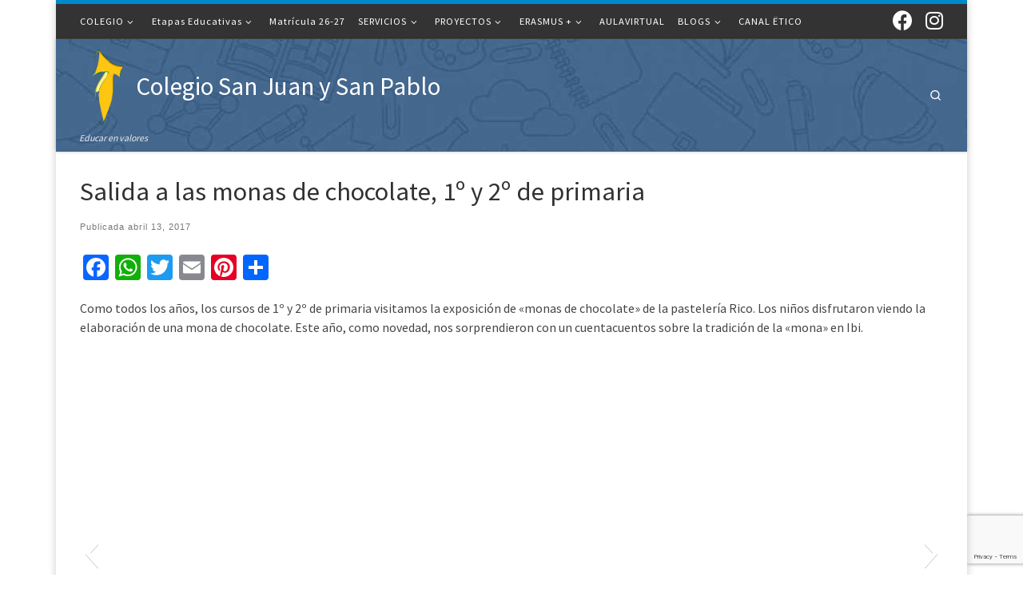

--- FILE ---
content_type: text/html; charset=UTF-8
request_url: https://www.sanjuanysanpablo.com/blog/2017/04/13/salida-a-las-monas-de-chocolate-1o-y-2o-de-primaria/
body_size: 21832
content:
<!DOCTYPE html>
<!--[if IE 7]>
<html class="ie ie7" lang="es" xmlns:fb="https://www.facebook.com/2008/fbml" xmlns:addthis="https://www.addthis.com/help/api-spec"  xmlns:og="http://ogp.me/ns#">
<![endif]-->
<!--[if IE 8]>
<html class="ie ie8" lang="es" xmlns:fb="https://www.facebook.com/2008/fbml" xmlns:addthis="https://www.addthis.com/help/api-spec"  xmlns:og="http://ogp.me/ns#">
<![endif]-->
<!--[if !(IE 7) | !(IE 8)  ]><!-->
<html lang="es" xmlns:fb="https://www.facebook.com/2008/fbml" xmlns:addthis="https://www.addthis.com/help/api-spec"  xmlns:og="http://ogp.me/ns#" class="no-js">
<!--<![endif]-->
  <head>
  <meta charset="UTF-8" />
  <meta http-equiv="X-UA-Compatible" content="IE=EDGE" />
  <meta name="viewport" content="width=device-width, initial-scale=1.0" />
  <link rel="profile"  href="https://gmpg.org/xfn/11" />
  <link rel="pingback" href="https://www.sanjuanysanpablo.com/xmlrpc.php" />
  <!-- scripts for IE8 and less  -->
  <!--[if lt IE 9]>
    <script src="https://www.sanjuanysanpablo.com/wp-content/themes/customizr/assets/front/js/libs/html5.js"></script>
  <![endif]-->
<script>(function(html){html.className = html.className.replace(/\bno-js\b/,'js')})(document.documentElement);</script>
<meta name='robots' content='index, follow, max-image-preview:large, max-snippet:-1, max-video-preview:-1' />

	<!-- This site is optimized with the Yoast SEO plugin v22.0 - https://yoast.com/wordpress/plugins/seo/ -->
	<title>Salida a las monas de chocolate, 1º y 2º de primaria - Colegio San Juan y San Pablo</title>
	<link rel="canonical" href="https://www.sanjuanysanpablo.com/blog/2017/04/13/salida-a-las-monas-de-chocolate-1o-y-2o-de-primaria/" />
	<meta property="og:locale" content="es_ES" />
	<meta property="og:type" content="article" />
	<meta property="og:title" content="Salida a las monas de chocolate, 1º y 2º de primaria - Colegio San Juan y San Pablo" />
	<meta property="og:description" content="Como todos los años, los cursos de 1º y 2º de primaria visitamos la exposición de «monas de chocolate» de la pastelería Rico. Los niños disfrutaron viendo la elaboración de una mona de chocolate. Este año, como novedad, nos sorprendieron con un cuentacuentos sobre la tradición de la «mona» en Ibi." />
	<meta property="og:url" content="https://www.sanjuanysanpablo.com/blog/2017/04/13/salida-a-las-monas-de-chocolate-1o-y-2o-de-primaria/" />
	<meta property="og:site_name" content="Colegio San Juan y San Pablo" />
	<meta property="article:publisher" content="https://www.facebook.com/colegiosanjuanysanpablo" />
	<meta property="article:published_time" content="2017-04-13T16:58:06+00:00" />
	<meta property="article:modified_time" content="2017-04-13T17:06:09+00:00" />
	<meta property="og:image" content="https://www.sanjuanysanpablo.com/wp-content/uploads/2017/04/DSCN2205.jpg" />
	<meta property="og:image:width" content="1024" />
	<meta property="og:image:height" content="768" />
	<meta property="og:image:type" content="image/jpeg" />
	<meta name="author" content="Educación Física" />
	<meta name="twitter:label1" content="Escrito por" />
	<meta name="twitter:data1" content="Educación Física" />
	<script type="application/ld+json" class="yoast-schema-graph">{"@context":"https://schema.org","@graph":[{"@type":"Article","@id":"https://www.sanjuanysanpablo.com/blog/2017/04/13/salida-a-las-monas-de-chocolate-1o-y-2o-de-primaria/#article","isPartOf":{"@id":"https://www.sanjuanysanpablo.com/blog/2017/04/13/salida-a-las-monas-de-chocolate-1o-y-2o-de-primaria/"},"author":{"name":"Educación Física","@id":"https://www.sanjuanysanpablo.com/#/schema/person/381c73d5cdb0ffb8b1474c139623d83f"},"headline":"Salida a las monas de chocolate, 1º y 2º de primaria","datePublished":"2017-04-13T16:58:06+00:00","dateModified":"2017-04-13T17:06:09+00:00","mainEntityOfPage":{"@id":"https://www.sanjuanysanpablo.com/blog/2017/04/13/salida-a-las-monas-de-chocolate-1o-y-2o-de-primaria/"},"wordCount":70,"publisher":{"@id":"https://www.sanjuanysanpablo.com/#organization"},"image":{"@id":"https://www.sanjuanysanpablo.com/blog/2017/04/13/salida-a-las-monas-de-chocolate-1o-y-2o-de-primaria/#primaryimage"},"thumbnailUrl":"https://www.sanjuanysanpablo.com/wp-content/uploads/2017/04/DSCN2205.jpg","articleSection":["COLEGIO"],"inLanguage":"es"},{"@type":"WebPage","@id":"https://www.sanjuanysanpablo.com/blog/2017/04/13/salida-a-las-monas-de-chocolate-1o-y-2o-de-primaria/","url":"https://www.sanjuanysanpablo.com/blog/2017/04/13/salida-a-las-monas-de-chocolate-1o-y-2o-de-primaria/","name":"Salida a las monas de chocolate, 1º y 2º de primaria - Colegio San Juan y San Pablo","isPartOf":{"@id":"https://www.sanjuanysanpablo.com/#website"},"primaryImageOfPage":{"@id":"https://www.sanjuanysanpablo.com/blog/2017/04/13/salida-a-las-monas-de-chocolate-1o-y-2o-de-primaria/#primaryimage"},"image":{"@id":"https://www.sanjuanysanpablo.com/blog/2017/04/13/salida-a-las-monas-de-chocolate-1o-y-2o-de-primaria/#primaryimage"},"thumbnailUrl":"https://www.sanjuanysanpablo.com/wp-content/uploads/2017/04/DSCN2205.jpg","datePublished":"2017-04-13T16:58:06+00:00","dateModified":"2017-04-13T17:06:09+00:00","breadcrumb":{"@id":"https://www.sanjuanysanpablo.com/blog/2017/04/13/salida-a-las-monas-de-chocolate-1o-y-2o-de-primaria/#breadcrumb"},"inLanguage":"es","potentialAction":[{"@type":"ReadAction","target":["https://www.sanjuanysanpablo.com/blog/2017/04/13/salida-a-las-monas-de-chocolate-1o-y-2o-de-primaria/"]}]},{"@type":"ImageObject","inLanguage":"es","@id":"https://www.sanjuanysanpablo.com/blog/2017/04/13/salida-a-las-monas-de-chocolate-1o-y-2o-de-primaria/#primaryimage","url":"https://www.sanjuanysanpablo.com/wp-content/uploads/2017/04/DSCN2205.jpg","contentUrl":"https://www.sanjuanysanpablo.com/wp-content/uploads/2017/04/DSCN2205.jpg","width":1024,"height":768},{"@type":"BreadcrumbList","@id":"https://www.sanjuanysanpablo.com/blog/2017/04/13/salida-a-las-monas-de-chocolate-1o-y-2o-de-primaria/#breadcrumb","itemListElement":[{"@type":"ListItem","position":1,"name":"Home","item":"https://www.sanjuanysanpablo.com/"},{"@type":"ListItem","position":2,"name":"Salida a las monas de chocolate, 1º y 2º de primaria"}]},{"@type":"WebSite","@id":"https://www.sanjuanysanpablo.com/#website","url":"https://www.sanjuanysanpablo.com/","name":"Colegio San Juan y San Pablo","description":"Educar en valores","publisher":{"@id":"https://www.sanjuanysanpablo.com/#organization"},"potentialAction":[{"@type":"SearchAction","target":{"@type":"EntryPoint","urlTemplate":"https://www.sanjuanysanpablo.com/?s={search_term_string}"},"query-input":"required name=search_term_string"}],"inLanguage":"es"},{"@type":"Organization","@id":"https://www.sanjuanysanpablo.com/#organization","name":"Colegio San Juan y San Pablo","url":"https://www.sanjuanysanpablo.com/","logo":{"@type":"ImageObject","inLanguage":"es","@id":"https://www.sanjuanysanpablo.com/#/schema/logo/image/","url":"https://www.sanjuanysanpablo.com/wp-content/uploads/2020/04/logo-sin-fondo-bueno.png","contentUrl":"https://www.sanjuanysanpablo.com/wp-content/uploads/2020/04/logo-sin-fondo-bueno.png","width":643,"height":1024,"caption":"Colegio San Juan y San Pablo"},"image":{"@id":"https://www.sanjuanysanpablo.com/#/schema/logo/image/"},"sameAs":["https://www.facebook.com/colegiosanjuanysanpablo","https://www.instagram.com/colesjysp/"]},{"@type":"Person","@id":"https://www.sanjuanysanpablo.com/#/schema/person/381c73d5cdb0ffb8b1474c139623d83f","name":"Educación Física","url":"https://www.sanjuanysanpablo.com/blog/author/roman/"}]}</script>
	<!-- / Yoast SEO plugin. -->


<link rel='dns-prefetch' href='//static.addtoany.com' />
<link rel='dns-prefetch' href='//s7.addthis.com' />
<link rel='dns-prefetch' href='//stats.wp.com' />
<link rel='dns-prefetch' href='//fonts.googleapis.com' />
<link rel='dns-prefetch' href='//cdn.openshareweb.com' />
<link rel='dns-prefetch' href='//cdn.shareaholic.net' />
<link rel='dns-prefetch' href='//www.shareaholic.net' />
<link rel='dns-prefetch' href='//analytics.shareaholic.com' />
<link rel='dns-prefetch' href='//recs.shareaholic.com' />
<link rel='dns-prefetch' href='//partner.shareaholic.com' />
<link rel="alternate" type="application/rss+xml" title="Colegio San Juan y San Pablo &raquo; Feed" href="https://www.sanjuanysanpablo.com/feed/" />
<link rel="alternate" type="application/rss+xml" title="Colegio San Juan y San Pablo &raquo; Feed de los comentarios" href="https://www.sanjuanysanpablo.com/comments/feed/" />
<!-- Shareaholic - https://www.shareaholic.com -->
<link rel='preload' href='//cdn.shareaholic.net/assets/pub/shareaholic.js' as='script'/>
<script data-no-minify='1' data-cfasync='false'>
_SHR_SETTINGS = {"endpoints":{"local_recs_url":"https:\/\/www.sanjuanysanpablo.com\/wp-admin\/admin-ajax.php?action=shareaholic_permalink_related","ajax_url":"https:\/\/www.sanjuanysanpablo.com\/wp-admin\/admin-ajax.php","share_counts_url":"https:\/\/www.sanjuanysanpablo.com\/wp-admin\/admin-ajax.php?action=shareaholic_share_counts_api"},"site_id":"622566119cdbf766792297bf16287eca","url_components":{"year":"2017","monthnum":"04","day":"13","hour":"18","minute":"58","second":"06","post_id":"18854","postname":"salida-a-las-monas-de-chocolate-1o-y-2o-de-primaria","category":"colegio"}};
</script>
<script data-no-minify='1' data-cfasync='false' src='//cdn.shareaholic.net/assets/pub/shareaholic.js' data-shr-siteid='622566119cdbf766792297bf16287eca' async ></script>

<!-- Shareaholic Content Tags -->
<meta name='shareaholic:site_name' content='Colegio San Juan y San Pablo' />
<meta name='shareaholic:language' content='es' />
<meta name='shareaholic:url' content='https://www.sanjuanysanpablo.com/blog/2017/04/13/salida-a-las-monas-de-chocolate-1o-y-2o-de-primaria/' />
<meta name='shareaholic:keywords' content='cat:colegio, type:post' />
<meta name='shareaholic:article_published_time' content='2017-04-13T18:58:06+02:00' />
<meta name='shareaholic:article_modified_time' content='2017-04-13T19:06:09+02:00' />
<meta name='shareaholic:shareable_page' content='true' />
<meta name='shareaholic:article_author_name' content='Educación Física' />
<meta name='shareaholic:site_id' content='622566119cdbf766792297bf16287eca' />
<meta name='shareaholic:wp_version' content='9.7.13' />
<meta name='shareaholic:image' content='https://www.sanjuanysanpablo.com/wp-content/uploads/2017/04/DSCN2205.jpg' />
<!-- Shareaholic Content Tags End -->

<!-- Shareaholic Open Graph Tags -->
<meta property='og:image' content='https://www.sanjuanysanpablo.com/wp-content/uploads/2017/04/DSCN2205.jpg' />
<!-- Shareaholic Open Graph Tags End -->
<script type="text/javascript">
/* <![CDATA[ */
window._wpemojiSettings = {"baseUrl":"https:\/\/s.w.org\/images\/core\/emoji\/14.0.0\/72x72\/","ext":".png","svgUrl":"https:\/\/s.w.org\/images\/core\/emoji\/14.0.0\/svg\/","svgExt":".svg","source":{"concatemoji":"https:\/\/www.sanjuanysanpablo.com\/wp-includes\/js\/wp-emoji-release.min.js?ver=6.4.7"}};
/*! This file is auto-generated */
!function(i,n){var o,s,e;function c(e){try{var t={supportTests:e,timestamp:(new Date).valueOf()};sessionStorage.setItem(o,JSON.stringify(t))}catch(e){}}function p(e,t,n){e.clearRect(0,0,e.canvas.width,e.canvas.height),e.fillText(t,0,0);var t=new Uint32Array(e.getImageData(0,0,e.canvas.width,e.canvas.height).data),r=(e.clearRect(0,0,e.canvas.width,e.canvas.height),e.fillText(n,0,0),new Uint32Array(e.getImageData(0,0,e.canvas.width,e.canvas.height).data));return t.every(function(e,t){return e===r[t]})}function u(e,t,n){switch(t){case"flag":return n(e,"\ud83c\udff3\ufe0f\u200d\u26a7\ufe0f","\ud83c\udff3\ufe0f\u200b\u26a7\ufe0f")?!1:!n(e,"\ud83c\uddfa\ud83c\uddf3","\ud83c\uddfa\u200b\ud83c\uddf3")&&!n(e,"\ud83c\udff4\udb40\udc67\udb40\udc62\udb40\udc65\udb40\udc6e\udb40\udc67\udb40\udc7f","\ud83c\udff4\u200b\udb40\udc67\u200b\udb40\udc62\u200b\udb40\udc65\u200b\udb40\udc6e\u200b\udb40\udc67\u200b\udb40\udc7f");case"emoji":return!n(e,"\ud83e\udef1\ud83c\udffb\u200d\ud83e\udef2\ud83c\udfff","\ud83e\udef1\ud83c\udffb\u200b\ud83e\udef2\ud83c\udfff")}return!1}function f(e,t,n){var r="undefined"!=typeof WorkerGlobalScope&&self instanceof WorkerGlobalScope?new OffscreenCanvas(300,150):i.createElement("canvas"),a=r.getContext("2d",{willReadFrequently:!0}),o=(a.textBaseline="top",a.font="600 32px Arial",{});return e.forEach(function(e){o[e]=t(a,e,n)}),o}function t(e){var t=i.createElement("script");t.src=e,t.defer=!0,i.head.appendChild(t)}"undefined"!=typeof Promise&&(o="wpEmojiSettingsSupports",s=["flag","emoji"],n.supports={everything:!0,everythingExceptFlag:!0},e=new Promise(function(e){i.addEventListener("DOMContentLoaded",e,{once:!0})}),new Promise(function(t){var n=function(){try{var e=JSON.parse(sessionStorage.getItem(o));if("object"==typeof e&&"number"==typeof e.timestamp&&(new Date).valueOf()<e.timestamp+604800&&"object"==typeof e.supportTests)return e.supportTests}catch(e){}return null}();if(!n){if("undefined"!=typeof Worker&&"undefined"!=typeof OffscreenCanvas&&"undefined"!=typeof URL&&URL.createObjectURL&&"undefined"!=typeof Blob)try{var e="postMessage("+f.toString()+"("+[JSON.stringify(s),u.toString(),p.toString()].join(",")+"));",r=new Blob([e],{type:"text/javascript"}),a=new Worker(URL.createObjectURL(r),{name:"wpTestEmojiSupports"});return void(a.onmessage=function(e){c(n=e.data),a.terminate(),t(n)})}catch(e){}c(n=f(s,u,p))}t(n)}).then(function(e){for(var t in e)n.supports[t]=e[t],n.supports.everything=n.supports.everything&&n.supports[t],"flag"!==t&&(n.supports.everythingExceptFlag=n.supports.everythingExceptFlag&&n.supports[t]);n.supports.everythingExceptFlag=n.supports.everythingExceptFlag&&!n.supports.flag,n.DOMReady=!1,n.readyCallback=function(){n.DOMReady=!0}}).then(function(){return e}).then(function(){var e;n.supports.everything||(n.readyCallback(),(e=n.source||{}).concatemoji?t(e.concatemoji):e.wpemoji&&e.twemoji&&(t(e.twemoji),t(e.wpemoji)))}))}((window,document),window._wpemojiSettings);
/* ]]> */
</script>
<link rel='stylesheet' id='genesis-blocks-style-css-css' href='https://www.sanjuanysanpablo.com/wp-content/plugins/genesis-blocks/dist/style-blocks.build.css?ver=1738154848' type='text/css' media='all' />
<link rel='stylesheet' id='czr-gfonts-css' href='//fonts.googleapis.com/css?family=Source+Sans+Pro&#038;display=swap' type='text/css' media='all' />
<style id='wp-emoji-styles-inline-css' type='text/css'>

	img.wp-smiley, img.emoji {
		display: inline !important;
		border: none !important;
		box-shadow: none !important;
		height: 1em !important;
		width: 1em !important;
		margin: 0 0.07em !important;
		vertical-align: -0.1em !important;
		background: none !important;
		padding: 0 !important;
	}
</style>
<link rel='stylesheet' id='wp-block-library-css' href='https://www.sanjuanysanpablo.com/wp-includes/css/dist/block-library/style.min.css?ver=6.4.7' type='text/css' media='all' />
<style id='wp-block-library-inline-css' type='text/css'>
.has-text-align-justify{text-align:justify;}
</style>
<link rel='stylesheet' id='mediaelement-css' href='https://www.sanjuanysanpablo.com/wp-includes/js/mediaelement/mediaelementplayer-legacy.min.css?ver=4.2.17' type='text/css' media='all' />
<link rel='stylesheet' id='wp-mediaelement-css' href='https://www.sanjuanysanpablo.com/wp-includes/js/mediaelement/wp-mediaelement.min.css?ver=6.4.7' type='text/css' media='all' />
<style id='jetpack-sharing-buttons-style-inline-css' type='text/css'>
.jetpack-sharing-buttons__services-list{display:flex;flex-direction:row;flex-wrap:wrap;gap:0;list-style-type:none;margin:5px;padding:0}.jetpack-sharing-buttons__services-list.has-small-icon-size{font-size:12px}.jetpack-sharing-buttons__services-list.has-normal-icon-size{font-size:16px}.jetpack-sharing-buttons__services-list.has-large-icon-size{font-size:24px}.jetpack-sharing-buttons__services-list.has-huge-icon-size{font-size:36px}@media print{.jetpack-sharing-buttons__services-list{display:none!important}}ul.jetpack-sharing-buttons__services-list.has-background{padding:1.25em 2.375em}
</style>
<style id='classic-theme-styles-inline-css' type='text/css'>
/*! This file is auto-generated */
.wp-block-button__link{color:#fff;background-color:#32373c;border-radius:9999px;box-shadow:none;text-decoration:none;padding:calc(.667em + 2px) calc(1.333em + 2px);font-size:1.125em}.wp-block-file__button{background:#32373c;color:#fff;text-decoration:none}
</style>
<style id='global-styles-inline-css' type='text/css'>
body{--wp--preset--color--black: #000000;--wp--preset--color--cyan-bluish-gray: #abb8c3;--wp--preset--color--white: #ffffff;--wp--preset--color--pale-pink: #f78da7;--wp--preset--color--vivid-red: #cf2e2e;--wp--preset--color--luminous-vivid-orange: #ff6900;--wp--preset--color--luminous-vivid-amber: #fcb900;--wp--preset--color--light-green-cyan: #7bdcb5;--wp--preset--color--vivid-green-cyan: #00d084;--wp--preset--color--pale-cyan-blue: #8ed1fc;--wp--preset--color--vivid-cyan-blue: #0693e3;--wp--preset--color--vivid-purple: #9b51e0;--wp--preset--gradient--vivid-cyan-blue-to-vivid-purple: linear-gradient(135deg,rgba(6,147,227,1) 0%,rgb(155,81,224) 100%);--wp--preset--gradient--light-green-cyan-to-vivid-green-cyan: linear-gradient(135deg,rgb(122,220,180) 0%,rgb(0,208,130) 100%);--wp--preset--gradient--luminous-vivid-amber-to-luminous-vivid-orange: linear-gradient(135deg,rgba(252,185,0,1) 0%,rgba(255,105,0,1) 100%);--wp--preset--gradient--luminous-vivid-orange-to-vivid-red: linear-gradient(135deg,rgba(255,105,0,1) 0%,rgb(207,46,46) 100%);--wp--preset--gradient--very-light-gray-to-cyan-bluish-gray: linear-gradient(135deg,rgb(238,238,238) 0%,rgb(169,184,195) 100%);--wp--preset--gradient--cool-to-warm-spectrum: linear-gradient(135deg,rgb(74,234,220) 0%,rgb(151,120,209) 20%,rgb(207,42,186) 40%,rgb(238,44,130) 60%,rgb(251,105,98) 80%,rgb(254,248,76) 100%);--wp--preset--gradient--blush-light-purple: linear-gradient(135deg,rgb(255,206,236) 0%,rgb(152,150,240) 100%);--wp--preset--gradient--blush-bordeaux: linear-gradient(135deg,rgb(254,205,165) 0%,rgb(254,45,45) 50%,rgb(107,0,62) 100%);--wp--preset--gradient--luminous-dusk: linear-gradient(135deg,rgb(255,203,112) 0%,rgb(199,81,192) 50%,rgb(65,88,208) 100%);--wp--preset--gradient--pale-ocean: linear-gradient(135deg,rgb(255,245,203) 0%,rgb(182,227,212) 50%,rgb(51,167,181) 100%);--wp--preset--gradient--electric-grass: linear-gradient(135deg,rgb(202,248,128) 0%,rgb(113,206,126) 100%);--wp--preset--gradient--midnight: linear-gradient(135deg,rgb(2,3,129) 0%,rgb(40,116,252) 100%);--wp--preset--font-size--small: 13px;--wp--preset--font-size--medium: 20px;--wp--preset--font-size--large: 36px;--wp--preset--font-size--x-large: 42px;--wp--preset--spacing--20: 0.44rem;--wp--preset--spacing--30: 0.67rem;--wp--preset--spacing--40: 1rem;--wp--preset--spacing--50: 1.5rem;--wp--preset--spacing--60: 2.25rem;--wp--preset--spacing--70: 3.38rem;--wp--preset--spacing--80: 5.06rem;--wp--preset--shadow--natural: 6px 6px 9px rgba(0, 0, 0, 0.2);--wp--preset--shadow--deep: 12px 12px 50px rgba(0, 0, 0, 0.4);--wp--preset--shadow--sharp: 6px 6px 0px rgba(0, 0, 0, 0.2);--wp--preset--shadow--outlined: 6px 6px 0px -3px rgba(255, 255, 255, 1), 6px 6px rgba(0, 0, 0, 1);--wp--preset--shadow--crisp: 6px 6px 0px rgba(0, 0, 0, 1);}:where(.is-layout-flex){gap: 0.5em;}:where(.is-layout-grid){gap: 0.5em;}body .is-layout-flow > .alignleft{float: left;margin-inline-start: 0;margin-inline-end: 2em;}body .is-layout-flow > .alignright{float: right;margin-inline-start: 2em;margin-inline-end: 0;}body .is-layout-flow > .aligncenter{margin-left: auto !important;margin-right: auto !important;}body .is-layout-constrained > .alignleft{float: left;margin-inline-start: 0;margin-inline-end: 2em;}body .is-layout-constrained > .alignright{float: right;margin-inline-start: 2em;margin-inline-end: 0;}body .is-layout-constrained > .aligncenter{margin-left: auto !important;margin-right: auto !important;}body .is-layout-constrained > :where(:not(.alignleft):not(.alignright):not(.alignfull)){max-width: var(--wp--style--global--content-size);margin-left: auto !important;margin-right: auto !important;}body .is-layout-constrained > .alignwide{max-width: var(--wp--style--global--wide-size);}body .is-layout-flex{display: flex;}body .is-layout-flex{flex-wrap: wrap;align-items: center;}body .is-layout-flex > *{margin: 0;}body .is-layout-grid{display: grid;}body .is-layout-grid > *{margin: 0;}:where(.wp-block-columns.is-layout-flex){gap: 2em;}:where(.wp-block-columns.is-layout-grid){gap: 2em;}:where(.wp-block-post-template.is-layout-flex){gap: 1.25em;}:where(.wp-block-post-template.is-layout-grid){gap: 1.25em;}.has-black-color{color: var(--wp--preset--color--black) !important;}.has-cyan-bluish-gray-color{color: var(--wp--preset--color--cyan-bluish-gray) !important;}.has-white-color{color: var(--wp--preset--color--white) !important;}.has-pale-pink-color{color: var(--wp--preset--color--pale-pink) !important;}.has-vivid-red-color{color: var(--wp--preset--color--vivid-red) !important;}.has-luminous-vivid-orange-color{color: var(--wp--preset--color--luminous-vivid-orange) !important;}.has-luminous-vivid-amber-color{color: var(--wp--preset--color--luminous-vivid-amber) !important;}.has-light-green-cyan-color{color: var(--wp--preset--color--light-green-cyan) !important;}.has-vivid-green-cyan-color{color: var(--wp--preset--color--vivid-green-cyan) !important;}.has-pale-cyan-blue-color{color: var(--wp--preset--color--pale-cyan-blue) !important;}.has-vivid-cyan-blue-color{color: var(--wp--preset--color--vivid-cyan-blue) !important;}.has-vivid-purple-color{color: var(--wp--preset--color--vivid-purple) !important;}.has-black-background-color{background-color: var(--wp--preset--color--black) !important;}.has-cyan-bluish-gray-background-color{background-color: var(--wp--preset--color--cyan-bluish-gray) !important;}.has-white-background-color{background-color: var(--wp--preset--color--white) !important;}.has-pale-pink-background-color{background-color: var(--wp--preset--color--pale-pink) !important;}.has-vivid-red-background-color{background-color: var(--wp--preset--color--vivid-red) !important;}.has-luminous-vivid-orange-background-color{background-color: var(--wp--preset--color--luminous-vivid-orange) !important;}.has-luminous-vivid-amber-background-color{background-color: var(--wp--preset--color--luminous-vivid-amber) !important;}.has-light-green-cyan-background-color{background-color: var(--wp--preset--color--light-green-cyan) !important;}.has-vivid-green-cyan-background-color{background-color: var(--wp--preset--color--vivid-green-cyan) !important;}.has-pale-cyan-blue-background-color{background-color: var(--wp--preset--color--pale-cyan-blue) !important;}.has-vivid-cyan-blue-background-color{background-color: var(--wp--preset--color--vivid-cyan-blue) !important;}.has-vivid-purple-background-color{background-color: var(--wp--preset--color--vivid-purple) !important;}.has-black-border-color{border-color: var(--wp--preset--color--black) !important;}.has-cyan-bluish-gray-border-color{border-color: var(--wp--preset--color--cyan-bluish-gray) !important;}.has-white-border-color{border-color: var(--wp--preset--color--white) !important;}.has-pale-pink-border-color{border-color: var(--wp--preset--color--pale-pink) !important;}.has-vivid-red-border-color{border-color: var(--wp--preset--color--vivid-red) !important;}.has-luminous-vivid-orange-border-color{border-color: var(--wp--preset--color--luminous-vivid-orange) !important;}.has-luminous-vivid-amber-border-color{border-color: var(--wp--preset--color--luminous-vivid-amber) !important;}.has-light-green-cyan-border-color{border-color: var(--wp--preset--color--light-green-cyan) !important;}.has-vivid-green-cyan-border-color{border-color: var(--wp--preset--color--vivid-green-cyan) !important;}.has-pale-cyan-blue-border-color{border-color: var(--wp--preset--color--pale-cyan-blue) !important;}.has-vivid-cyan-blue-border-color{border-color: var(--wp--preset--color--vivid-cyan-blue) !important;}.has-vivid-purple-border-color{border-color: var(--wp--preset--color--vivid-purple) !important;}.has-vivid-cyan-blue-to-vivid-purple-gradient-background{background: var(--wp--preset--gradient--vivid-cyan-blue-to-vivid-purple) !important;}.has-light-green-cyan-to-vivid-green-cyan-gradient-background{background: var(--wp--preset--gradient--light-green-cyan-to-vivid-green-cyan) !important;}.has-luminous-vivid-amber-to-luminous-vivid-orange-gradient-background{background: var(--wp--preset--gradient--luminous-vivid-amber-to-luminous-vivid-orange) !important;}.has-luminous-vivid-orange-to-vivid-red-gradient-background{background: var(--wp--preset--gradient--luminous-vivid-orange-to-vivid-red) !important;}.has-very-light-gray-to-cyan-bluish-gray-gradient-background{background: var(--wp--preset--gradient--very-light-gray-to-cyan-bluish-gray) !important;}.has-cool-to-warm-spectrum-gradient-background{background: var(--wp--preset--gradient--cool-to-warm-spectrum) !important;}.has-blush-light-purple-gradient-background{background: var(--wp--preset--gradient--blush-light-purple) !important;}.has-blush-bordeaux-gradient-background{background: var(--wp--preset--gradient--blush-bordeaux) !important;}.has-luminous-dusk-gradient-background{background: var(--wp--preset--gradient--luminous-dusk) !important;}.has-pale-ocean-gradient-background{background: var(--wp--preset--gradient--pale-ocean) !important;}.has-electric-grass-gradient-background{background: var(--wp--preset--gradient--electric-grass) !important;}.has-midnight-gradient-background{background: var(--wp--preset--gradient--midnight) !important;}.has-small-font-size{font-size: var(--wp--preset--font-size--small) !important;}.has-medium-font-size{font-size: var(--wp--preset--font-size--medium) !important;}.has-large-font-size{font-size: var(--wp--preset--font-size--large) !important;}.has-x-large-font-size{font-size: var(--wp--preset--font-size--x-large) !important;}
.wp-block-navigation a:where(:not(.wp-element-button)){color: inherit;}
:where(.wp-block-post-template.is-layout-flex){gap: 1.25em;}:where(.wp-block-post-template.is-layout-grid){gap: 1.25em;}
:where(.wp-block-columns.is-layout-flex){gap: 2em;}:where(.wp-block-columns.is-layout-grid){gap: 2em;}
.wp-block-pullquote{font-size: 1.5em;line-height: 1.6;}
</style>
<link rel='stylesheet' id='contact-form-7-css' href='https://www.sanjuanysanpablo.com/wp-content/plugins/contact-form-7/includes/css/styles.css?ver=5.8.7' type='text/css' media='all' />
<link rel='stylesheet' id='responsive-lightbox-swipebox-css' href='https://www.sanjuanysanpablo.com/wp-content/plugins/responsive-lightbox/assets/swipebox/swipebox.min.css?ver=2.4.8' type='text/css' media='all' />
<link rel='stylesheet' id='super-rss-reader-css' href='https://www.sanjuanysanpablo.com/wp-content/plugins/super-rss-reader/public/css/style.min.css?ver=5.2' type='text/css' media='all' />
<link rel='stylesheet' id='email-subscribers-css' href='https://www.sanjuanysanpablo.com/wp-content/plugins/email-subscribers/lite/public/css/email-subscribers-public.css?ver=5.7.11' type='text/css' media='all' />
<link rel='stylesheet' id='netsposts_css-css' href='https://www.sanjuanysanpablo.com/wp-content/plugins/network-posts-extended/css/net_posts_extended.css?ver=1.0.0' type='text/css' media='all' />
<link rel='stylesheet' id='netsposts_star_css-css' href='https://www.sanjuanysanpablo.com/wp-content/plugins/network-posts-extended/css/fontawesome-stars.css?ver=6.4.7' type='text/css' media='all' />
<link rel='stylesheet' id='wppopups-base-css' href='https://www.sanjuanysanpablo.com/wp-content/plugins/wp-popups-lite/src/assets/css/wppopups-base.css?ver=2.2.0.3' type='text/css' media='all' />
<link rel='stylesheet' id='spu-public-css-css' href='https://www.sanjuanysanpablo.com/wp-content/plugins/popups/public/assets/css/public.css?ver=1.9.3.8' type='text/css' media='all' />
<link rel='stylesheet' id='customizr-main-css' href='https://www.sanjuanysanpablo.com/wp-content/themes/customizr/assets/front/css/style.min.css?ver=4.2.1' type='text/css' media='all' />
<style id='customizr-main-inline-css' type='text/css'>
::-moz-selection{background-color:#08c}::selection{background-color:#08c}a,.btn-skin:active,.btn-skin:focus,.btn-skin:hover,.btn-skin.inverted,.grid-container__classic .post-type__icon,.post-type__icon:hover .icn-format,.grid-container__classic .post-type__icon:hover .icn-format,[class*='grid-container__'] .entry-title a.czr-title:hover,input[type=checkbox]:checked::before{color:#08c}.czr-css-loader > div ,.btn-skin,.btn-skin:active,.btn-skin:focus,.btn-skin:hover,.btn-skin-h-dark,.btn-skin-h-dark.inverted:active,.btn-skin-h-dark.inverted:focus,.btn-skin-h-dark.inverted:hover{border-color:#08c}.tc-header.border-top{border-top-color:#08c}[class*='grid-container__'] .entry-title a:hover::after,.grid-container__classic .post-type__icon,.btn-skin,.btn-skin.inverted:active,.btn-skin.inverted:focus,.btn-skin.inverted:hover,.btn-skin-h-dark,.btn-skin-h-dark.inverted:active,.btn-skin-h-dark.inverted:focus,.btn-skin-h-dark.inverted:hover,.sidebar .widget-title::after,input[type=radio]:checked::before{background-color:#08c}.btn-skin-light:active,.btn-skin-light:focus,.btn-skin-light:hover,.btn-skin-light.inverted{color:#1ab3ff}input:not([type='submit']):not([type='button']):not([type='number']):not([type='checkbox']):not([type='radio']):focus,textarea:focus,.btn-skin-light,.btn-skin-light.inverted,.btn-skin-light:active,.btn-skin-light:focus,.btn-skin-light:hover,.btn-skin-light.inverted:active,.btn-skin-light.inverted:focus,.btn-skin-light.inverted:hover{border-color:#1ab3ff}.btn-skin-light,.btn-skin-light.inverted:active,.btn-skin-light.inverted:focus,.btn-skin-light.inverted:hover{background-color:#1ab3ff}.btn-skin-lightest:active,.btn-skin-lightest:focus,.btn-skin-lightest:hover,.btn-skin-lightest.inverted{color:#33bbff}.btn-skin-lightest,.btn-skin-lightest.inverted,.btn-skin-lightest:active,.btn-skin-lightest:focus,.btn-skin-lightest:hover,.btn-skin-lightest.inverted:active,.btn-skin-lightest.inverted:focus,.btn-skin-lightest.inverted:hover{border-color:#33bbff}.btn-skin-lightest,.btn-skin-lightest.inverted:active,.btn-skin-lightest.inverted:focus,.btn-skin-lightest.inverted:hover{background-color:#33bbff}.pagination,a:hover,a:focus,a:active,.btn-skin-dark:active,.btn-skin-dark:focus,.btn-skin-dark:hover,.btn-skin-dark.inverted,.btn-skin-dark-oh:active,.btn-skin-dark-oh:focus,.btn-skin-dark-oh:hover,.post-info a:not(.btn):hover,.grid-container__classic .post-type__icon .icn-format,[class*='grid-container__'] .hover .entry-title a,.widget-area a:not(.btn):hover,a.czr-format-link:hover,.format-link.hover a.czr-format-link,button[type=submit]:hover,button[type=submit]:active,button[type=submit]:focus,input[type=submit]:hover,input[type=submit]:active,input[type=submit]:focus,.tabs .nav-link:hover,.tabs .nav-link.active,.tabs .nav-link.active:hover,.tabs .nav-link.active:focus{color:#005f8f}.grid-container__classic.tc-grid-border .grid__item,.btn-skin-dark,.btn-skin-dark.inverted,button[type=submit],input[type=submit],.btn-skin-dark:active,.btn-skin-dark:focus,.btn-skin-dark:hover,.btn-skin-dark.inverted:active,.btn-skin-dark.inverted:focus,.btn-skin-dark.inverted:hover,.btn-skin-h-dark:active,.btn-skin-h-dark:focus,.btn-skin-h-dark:hover,.btn-skin-h-dark.inverted,.btn-skin-h-dark.inverted,.btn-skin-h-dark.inverted,.btn-skin-dark-oh:active,.btn-skin-dark-oh:focus,.btn-skin-dark-oh:hover,.btn-skin-dark-oh.inverted:active,.btn-skin-dark-oh.inverted:focus,.btn-skin-dark-oh.inverted:hover,button[type=submit]:hover,button[type=submit]:active,button[type=submit]:focus,input[type=submit]:hover,input[type=submit]:active,input[type=submit]:focus{border-color:#005f8f}.btn-skin-dark,.btn-skin-dark.inverted:active,.btn-skin-dark.inverted:focus,.btn-skin-dark.inverted:hover,.btn-skin-h-dark:active,.btn-skin-h-dark:focus,.btn-skin-h-dark:hover,.btn-skin-h-dark.inverted,.btn-skin-h-dark.inverted,.btn-skin-h-dark.inverted,.btn-skin-dark-oh.inverted:active,.btn-skin-dark-oh.inverted:focus,.btn-skin-dark-oh.inverted:hover,.grid-container__classic .post-type__icon:hover,button[type=submit],input[type=submit],.czr-link-hover-underline .widgets-list-layout-links a:not(.btn)::before,.czr-link-hover-underline .widget_archive a:not(.btn)::before,.czr-link-hover-underline .widget_nav_menu a:not(.btn)::before,.czr-link-hover-underline .widget_rss ul a:not(.btn)::before,.czr-link-hover-underline .widget_recent_entries a:not(.btn)::before,.czr-link-hover-underline .widget_categories a:not(.btn)::before,.czr-link-hover-underline .widget_meta a:not(.btn)::before,.czr-link-hover-underline .widget_recent_comments a:not(.btn)::before,.czr-link-hover-underline .widget_pages a:not(.btn)::before,.czr-link-hover-underline .widget_calendar a:not(.btn)::before,[class*='grid-container__'] .hover .entry-title a::after,a.czr-format-link::before,.comment-author a::before,.comment-link::before,.tabs .nav-link.active::before{background-color:#005f8f}.btn-skin-dark-shaded:active,.btn-skin-dark-shaded:focus,.btn-skin-dark-shaded:hover,.btn-skin-dark-shaded.inverted{background-color:rgba(0,95,143,0.2)}.btn-skin-dark-shaded,.btn-skin-dark-shaded.inverted:active,.btn-skin-dark-shaded.inverted:focus,.btn-skin-dark-shaded.inverted:hover{background-color:rgba(0,95,143,0.8)}@media (min-width: 576px){ .czr-boxed-layout .container{ padding-right: 30px; padding-left:  30px; } }@media (min-width: 576px){ .czr-boxed-layout .container{ width: 570px } }@media (min-width: 768px){ .czr-boxed-layout .container{ width: 750px } }@media (min-width: 992px){ .czr-boxed-layout .container{ width: 990px } }@media (min-width: 1200px){ .czr-boxed-layout .container{ width: 1170px } }
              body {
                font-size : 0.79em!important;
                line-height : 1.5em;
              }
              @media (min-width: 20em) and (max-width: 60em) {
                body {
                  font-size: calc( 0.79em + 0.1045 * ( ( 100vw - 20em) / 40 ))!important;
                }
              }
              @media (min-width: 60em) {
                body {
                  font-size: 0.82em!important;
                }
              }

.tc-header.border-top { border-top-width: 5px; border-top-style: solid }
#czr-push-footer { display: none; visibility: hidden; }
        .czr-sticky-footer #czr-push-footer.sticky-footer-enabled { display: block; }
        
</style>
<link rel='stylesheet' id='customizr-ms-respond-css' href='https://www.sanjuanysanpablo.com/wp-content/themes/customizr/assets/front/css/style-modular-scale.min.css?ver=4.2.1' type='text/css' media='all' />
<link rel='stylesheet' id='recent-posts-widget-with-thumbnails-public-style-css' href='https://www.sanjuanysanpablo.com/wp-content/plugins/recent-posts-widget-with-thumbnails/public.css?ver=7.1.1' type='text/css' media='all' />
<link rel='stylesheet' id='addthis_all_pages-css' href='https://www.sanjuanysanpablo.com/wp-content/plugins/addthis/frontend/build/addthis_wordpress_public.min.css?ver=6.4.7' type='text/css' media='all' />
<link rel='stylesheet' id='addtoany-css' href='https://www.sanjuanysanpablo.com/wp-content/plugins/add-to-any/addtoany.min.css?ver=1.16' type='text/css' media='all' />
<link rel='stylesheet' id='sharedaddy-css' href='https://www.sanjuanysanpablo.com/wp-content/plugins/jetpack/modules/sharedaddy/sharing.css?ver=13.1.4' type='text/css' media='all' />
<link rel='stylesheet' id='social-logos-css' href='https://www.sanjuanysanpablo.com/wp-content/plugins/jetpack/_inc/social-logos/social-logos.min.css?ver=13.1.4' type='text/css' media='all' />
<script type="text/javascript" src="https://www.sanjuanysanpablo.com/wp-includes/js/jquery/jquery.min.js?ver=3.7.1" id="jquery-core-js"></script>
<script type="text/javascript" src="https://www.sanjuanysanpablo.com/wp-includes/js/jquery/jquery-migrate.min.js?ver=3.4.1" id="jquery-migrate-js"></script>
<script type="text/javascript" id="addtoany-core-js-before">
/* <![CDATA[ */
window.a2a_config=window.a2a_config||{};a2a_config.callbacks=[];a2a_config.overlays=[];a2a_config.templates={};a2a_localize = {
	Share: "Compartir",
	Save: "Guardar",
	Subscribe: "Suscribir",
	Email: "Correo electrónico",
	Bookmark: "Marcador",
	ShowAll: "Mostrar todo",
	ShowLess: "Mostrar menos",
	FindServices: "Encontrar servicio(s)",
	FindAnyServiceToAddTo: "Encuentra al instante cualquier servicio para añadir a",
	PoweredBy: "Funciona con",
	ShareViaEmail: "Compartir por correo electrónico",
	SubscribeViaEmail: "Suscribirse a través de correo electrónico",
	BookmarkInYourBrowser: "Añadir a marcadores de tu navegador",
	BookmarkInstructions: "Presiona «Ctrl+D» o «\u2318+D» para añadir esta página a marcadores",
	AddToYourFavorites: "Añadir a tus favoritos",
	SendFromWebOrProgram: "Enviar desde cualquier dirección o programa de correo electrónico ",
	EmailProgram: "Programa de correo electrónico",
	More: "Más&#8230;",
	ThanksForSharing: "¡Gracias por compartir!",
	ThanksForFollowing: "¡Gracias por seguirnos!"
};
/* ]]> */
</script>
<script type="text/javascript" defer src="https://static.addtoany.com/menu/page.js" id="addtoany-core-js"></script>
<script type="text/javascript" defer src="https://www.sanjuanysanpablo.com/wp-content/plugins/add-to-any/addtoany.min.js?ver=1.1" id="addtoany-jquery-js"></script>
<script type="text/javascript" src="https://www.sanjuanysanpablo.com/wp-content/plugins/responsive-lightbox/assets/swipebox/jquery.swipebox.min.js?ver=2.4.8" id="responsive-lightbox-swipebox-js"></script>
<script type="text/javascript" src="https://www.sanjuanysanpablo.com/wp-includes/js/underscore.min.js?ver=1.13.4" id="underscore-js"></script>
<script type="text/javascript" src="https://www.sanjuanysanpablo.com/wp-content/plugins/responsive-lightbox/assets/infinitescroll/infinite-scroll.pkgd.min.js?ver=6.4.7" id="responsive-lightbox-infinite-scroll-js"></script>
<script type="text/javascript" id="responsive-lightbox-js-before">
/* <![CDATA[ */
var rlArgs = {"script":"swipebox","selector":"lightbox","customEvents":"","activeGalleries":true,"animation":true,"hideCloseButtonOnMobile":false,"removeBarsOnMobile":false,"hideBars":true,"hideBarsDelay":5000,"videoMaxWidth":1080,"useSVG":true,"loopAtEnd":false,"woocommerce_gallery":false,"ajaxurl":"https:\/\/www.sanjuanysanpablo.com\/wp-admin\/admin-ajax.php","nonce":"be175881f2","preview":false,"postId":18854,"scriptExtension":false};
/* ]]> */
</script>
<script type="text/javascript" src="https://www.sanjuanysanpablo.com/wp-content/plugins/responsive-lightbox/js/front.js?ver=2.4.8" id="responsive-lightbox-js"></script>
<script type="text/javascript" src="https://www.sanjuanysanpablo.com/wp-content/plugins/super-rss-reader/public/js/jquery.easy-ticker.min.js?ver=5.2" id="jquery-easy-ticker-js"></script>
<script type="text/javascript" src="https://www.sanjuanysanpablo.com/wp-content/plugins/super-rss-reader/public/js/script.min.js?ver=5.2" id="super-rss-reader-js"></script>
<script type="text/javascript" id="slideshow-jquery-image-gallery-script-js-extra">
/* <![CDATA[ */
var slideshow_jquery_image_gallery_script_adminURL = "https:\/\/www.sanjuanysanpablo.com\/wp-admin\/";
/* ]]> */
</script>
<script type="text/javascript" src="https://www.sanjuanysanpablo.com/wp-content/plugins/slideshow-jquery-image-gallery/js/min/all.frontend.min.js?ver=2.3.1" id="slideshow-jquery-image-gallery-script-js"></script>
<script type="text/javascript" src="https://www.sanjuanysanpablo.com/wp-content/themes/customizr/assets/front/js/libs/modernizr.min.js?ver=4.2.1" id="modernizr-js"></script>
<script type="text/javascript" id="tc-scripts-js-extra">
/* <![CDATA[ */
var CZRParams = {"assetsPath":"https:\/\/www.sanjuanysanpablo.com\/wp-content\/themes\/customizr\/assets\/front\/","mainScriptUrl":"https:\/\/www.sanjuanysanpablo.com\/wp-content\/themes\/customizr\/assets\/front\/js\/tc-scripts.min.js?4.2.1","deferFontAwesome":"1","fontAwesomeUrl":"https:\/\/www.sanjuanysanpablo.com\/wp-content\/themes\/customizr\/assets\/shared\/fonts\/fa\/css\/fontawesome-all.min.css?4.2.1","_disabled":[],"centerSliderImg":"1","isLightBoxEnabled":"1","SmoothScroll":{"Enabled":true,"Options":{"touchpadSupport":false}},"isAnchorScrollEnabled":"1","anchorSmoothScrollExclude":{"simple":["[class*=edd]",".carousel-control","[data-toggle=\"modal\"]","[data-toggle=\"dropdown\"]","[data-toggle=\"czr-dropdown\"]","[data-toggle=\"tooltip\"]","[data-toggle=\"popover\"]","[data-toggle=\"collapse\"]","[data-toggle=\"czr-collapse\"]","[data-toggle=\"tab\"]","[data-toggle=\"pill\"]","[data-toggle=\"czr-pill\"]","[class*=upme]","[class*=um-]"],"deep":{"classes":[],"ids":[]}},"timerOnScrollAllBrowsers":"1","centerAllImg":"1","HasComments":"","LoadModernizr":"1","stickyHeader":"","extLinksStyle":"","extLinksTargetExt":"","extLinksSkipSelectors":{"classes":["btn","button"],"ids":[]},"dropcapEnabled":"","dropcapWhere":{"post":"","page":""},"dropcapMinWords":"","dropcapSkipSelectors":{"tags":["IMG","IFRAME","H1","H2","H3","H4","H5","H6","BLOCKQUOTE","UL","OL"],"classes":["btn"],"id":[]},"imgSmartLoadEnabled":"1","imgSmartLoadOpts":{"parentSelectors":["[class*=grid-container], .article-container",".__before_main_wrapper",".widget-front",".post-related-articles",".tc-singular-thumbnail-wrapper"],"opts":{"excludeImg":[".tc-holder-img"]}},"imgSmartLoadsForSliders":"1","pluginCompats":[],"isWPMobile":"","menuStickyUserSettings":{"desktop":"stick_up","mobile":"stick_up"},"adminAjaxUrl":"https:\/\/www.sanjuanysanpablo.com\/wp-admin\/admin-ajax.php","ajaxUrl":"https:\/\/www.sanjuanysanpablo.com\/?czrajax=1","frontNonce":{"id":"CZRFrontNonce","handle":"f4b225f6d0"},"isDevMode":"","isModernStyle":"1","i18n":{"Permanently dismiss":"Descargar permanentemente"},"frontNotifications":{"welcome":{"enabled":false,"content":"","dismissAction":"dismiss_welcome_note_front"}},"preloadGfonts":"","googleFonts":"Source+Sans+Pro"};
/* ]]> */
</script>
<script type="text/javascript" src="https://www.sanjuanysanpablo.com/wp-content/themes/customizr/assets/front/js/tc-scripts.min.js?ver=4.2.1" id="tc-scripts-js" defer></script>
<link rel="https://api.w.org/" href="https://www.sanjuanysanpablo.com/wp-json/" /><link rel="alternate" type="application/json" href="https://www.sanjuanysanpablo.com/wp-json/wp/v2/posts/18854" /><link rel="EditURI" type="application/rsd+xml" title="RSD" href="https://www.sanjuanysanpablo.com/xmlrpc.php?rsd" />
<meta name="generator" content="WordPress 6.4.7" />
<link rel='shortlink' href='https://www.sanjuanysanpablo.com/?p=18854' />
<link rel="alternate" type="application/json+oembed" href="https://www.sanjuanysanpablo.com/wp-json/oembed/1.0/embed?url=https%3A%2F%2Fwww.sanjuanysanpablo.com%2Fblog%2F2017%2F04%2F13%2Fsalida-a-las-monas-de-chocolate-1o-y-2o-de-primaria%2F" />
<link rel="alternate" type="text/xml+oembed" href="https://www.sanjuanysanpablo.com/wp-json/oembed/1.0/embed?url=https%3A%2F%2Fwww.sanjuanysanpablo.com%2Fblog%2F2017%2F04%2F13%2Fsalida-a-las-monas-de-chocolate-1o-y-2o-de-primaria%2F&#038;format=xml" />
<meta name="generator" content="Wp Ticket v5.13 - https://emdplugins.com" />
	<style>img#wpstats{display:none}</style>
		<link rel="icon" href="https://www.sanjuanysanpablo.com/wp-content/uploads/2020/04/cropped-logo-sin-fondo-bueno-32x32.png" sizes="32x32" />
<link rel="icon" href="https://www.sanjuanysanpablo.com/wp-content/uploads/2020/04/cropped-logo-sin-fondo-bueno-192x192.png" sizes="192x192" />
<link rel="apple-touch-icon" href="https://www.sanjuanysanpablo.com/wp-content/uploads/2020/04/cropped-logo-sin-fondo-bueno-180x180.png" />
<meta name="msapplication-TileImage" content="https://www.sanjuanysanpablo.com/wp-content/uploads/2020/04/cropped-logo-sin-fondo-bueno-270x270.png" />

<!-- START - Open Graph and Twitter Card Tags 3.3.2 -->
 <!-- Facebook Open Graph -->
  <meta property="og:locale" content="es_ES"/>
  <meta property="og:site_name" content="Colegio San Juan y San Pablo"/>
  <meta property="og:title" content="Salida a las monas de chocolate, 1º y 2º de primaria"/>
  <meta property="og:url" content="https://www.sanjuanysanpablo.com/blog/2017/04/13/salida-a-las-monas-de-chocolate-1o-y-2o-de-primaria/"/>
  <meta property="og:type" content="article"/>
  <meta property="og:description" content="Como todos los años, los cursos de 1º y 2º de primaria visitamos la exposición de &quot;monas de chocolate&quot; de la pastelería Rico. Los niños disfrutaron viendo la elaboración de una mona de chocolate. Este año, como novedad, nos sorprendieron con un cuentacuentos sobre la tradición de la &quot;mona&quot; en Ibi."/>
  <meta property="og:image" content="https://www.sanjuanysanpablo.com/wp-content/uploads/2017/04/DSCN2205.jpg"/>
  <meta property="og:image:url" content="https://www.sanjuanysanpablo.com/wp-content/uploads/2017/04/DSCN2205.jpg"/>
  <meta property="og:image:secure_url" content="https://www.sanjuanysanpablo.com/wp-content/uploads/2017/04/DSCN2205.jpg"/>
  <meta property="article:published_time" content="2017-04-13T18:58:06+02:00"/>
  <meta property="article:modified_time" content="2017-04-13T19:06:09+02:00" />
  <meta property="og:updated_time" content="2017-04-13T19:06:09+02:00" />
  <meta property="article:section" content="COLEGIO"/>
 <!-- Google+ / Schema.org -->
  <meta itemprop="name" content="Salida a las monas de chocolate, 1º y 2º de primaria"/>
  <meta itemprop="headline" content="Salida a las monas de chocolate, 1º y 2º de primaria"/>
  <meta itemprop="description" content="Como todos los años, los cursos de 1º y 2º de primaria visitamos la exposición de &quot;monas de chocolate&quot; de la pastelería Rico. Los niños disfrutaron viendo la elaboración de una mona de chocolate. Este año, como novedad, nos sorprendieron con un cuentacuentos sobre la tradición de la &quot;mona&quot; en Ibi."/>
  <meta itemprop="image" content="https://www.sanjuanysanpablo.com/wp-content/uploads/2017/04/DSCN2205.jpg"/>
  <meta itemprop="datePublished" content="2017-04-13"/>
  <meta itemprop="dateModified" content="2017-04-13T19:06:09+02:00" />
  <meta itemprop="author" content="Educación Física"/>
 <!-- Twitter Cards -->
  <meta name="twitter:url" content="https://www.sanjuanysanpablo.com/blog/2017/04/13/salida-a-las-monas-de-chocolate-1o-y-2o-de-primaria/"/>
  <meta name="twitter:image" content="https://www.sanjuanysanpablo.com/wp-content/uploads/2017/04/DSCN2205.jpg"/>
  <meta name="twitter:card" content="summary_large_image"/>
  <meta name="twitter:site" content="@ColegioSJYSP"/>
 <!-- SEO -->
 <!-- Misc. tags -->
 <!-- is_singular -->
<!-- END - Open Graph and Twitter Card Tags 3.3.2 -->
	
</head>

  <body class="post-template-default single single-post postid-18854 single-format-standard wp-custom-logo wp-embed-responsive czr-link-hover-underline header-skin-dark footer-skin-dark czr-no-sidebar tc-center-images czr-boxed-layout czr-sticky-footer">
          <a class="screen-reader-text skip-link" href="#content">Saltar al contenido</a>
    
    
    <div id="tc-page-wrap" class="container czr-boxed">

      <header class="tpnav-header__header tc-header sl-logo_left sticky-brand-shrink-on sticky-transparent border-top czr-submenu-fade czr-submenu-move" >
    <div class="topbar-navbar__wrapper " >
  <div class="container">
        <div class="row flex-row flex-lg-nowrap justify-content-start justify-content-lg-end align-items-center topbar-navbar__row">
                    <div class="topbar-nav__container col col-auto d-none d-lg-flex">
          <nav id="topbar-nav" class="topbar-nav__nav">
            <div class="nav__menu-wrapper topbar-nav__menu-wrapper czr-open-on-hover" >
<ul id="topbar-menu" class="topbar-nav__menu regular-nav nav__menu nav"><li id="menu-item-35371" class="menu-item menu-item-type-custom menu-item-object-custom menu-item-home menu-item-has-children czr-dropdown menu-item-35371"><a data-toggle="czr-dropdown" aria-haspopup="true" aria-expanded="false" href="https://www.sanjuanysanpablo.com" class="nav__link"><span class="nav__title">COLEGIO</span><span class="caret__dropdown-toggler"><i class="icn-down-small"></i></span></a>
<ul class="dropdown-menu czr-dropdown-menu">
	<li id="menu-item-2151" class="menu-item menu-item-type-post_type menu-item-object-page dropdown-item menu-item-2151"><a href="https://www.sanjuanysanpablo.com/contacto/" class="nav__link"><span class="nav__title">Contacto</span></a></li>
	<li id="menu-item-2120" class="menu-item menu-item-type-post_type menu-item-object-page dropdown-item menu-item-2120"><a href="https://www.sanjuanysanpablo.com/conocenos/" class="nav__link"><span class="nav__title">Conócenos</span></a></li>
	<li id="menu-item-284" class="menu-item menu-item-type-post_type menu-item-object-page dropdown-item menu-item-284"><a href="https://www.sanjuanysanpablo.com/historia-de-la-fundacion/" class="nav__link"><span class="nav__title">Historia de la Fundación</span></a></li>
	<li id="menu-item-283" class="menu-item menu-item-type-post_type menu-item-object-page dropdown-item menu-item-283"><a href="https://www.sanjuanysanpablo.com/organigrama-de-la-fundacion/" class="nav__link"><span class="nav__title">Organigrama de la Fundación</span></a></li>
	<li id="menu-item-39350" class="menu-item menu-item-type-post_type menu-item-object-page dropdown-item menu-item-39350"><a href="https://www.sanjuanysanpablo.com/conferencias/" class="nav__link"><span class="nav__title">Conferencias</span></a></li>
	<li id="menu-item-282" class="menu-item menu-item-type-post_type menu-item-object-page dropdown-item menu-item-282"><a href="https://www.sanjuanysanpablo.com/instalaciones/" class="nav__link"><span class="nav__title">Instalaciones</span></a></li>
	<li id="menu-item-35362" class="menu-item menu-item-type-post_type menu-item-object-page menu-item-has-children czr-dropdown-submenu dropdown-item menu-item-35362"><a data-toggle="czr-dropdown" aria-haspopup="true" aria-expanded="false" href="https://www.sanjuanysanpablo.com/aniversarios/" class="nav__link"><span class="nav__title">Aniversarios</span><span class="caret__dropdown-toggler"><i class="icn-down-small"></i></span></a>
<ul class="dropdown-menu czr-dropdown-menu">
		<li id="menu-item-35697" class="menu-item menu-item-type-post_type menu-item-object-page dropdown-item menu-item-35697"><a href="https://www.sanjuanysanpablo.com/aniversarios/" class="nav__link"><span class="nav__title">Información</span></a></li>
		<li id="menu-item-4102" class="menu-item menu-item-type-custom menu-item-object-custom dropdown-item menu-item-4102"><a href="http://www.sanjuanysanpablo.com/50aniversari/" class="nav__link"><span class="nav__title">Nuestro 50 aniversario</span></a></li>
		<li id="menu-item-35694" class="menu-item menu-item-type-post_type menu-item-object-page dropdown-item menu-item-35694"><a href="https://www.sanjuanysanpablo.com/noticias-de-la-celebracion-del-25-aniversario-de-la-promocion/" class="nav__link"><span class="nav__title">25 Aniversario de la Promoción</span></a></li>
</ul>
</li>
	<li id="menu-item-63384" class="menu-item menu-item-type-post_type menu-item-object-page dropdown-item menu-item-63384"><a href="https://www.sanjuanysanpablo.com/proteccion/" class="nav__link"><span class="nav__title">Protección</span></a></li>
</ul>
</li>
<li id="menu-item-2121" class="menu-item menu-item-type-post_type menu-item-object-page menu-item-has-children czr-dropdown menu-item-2121"><a data-toggle="czr-dropdown" aria-haspopup="true" aria-expanded="false" href="https://www.sanjuanysanpablo.com/educacion/" class="nav__link"><span class="nav__title">Etapas Educativas</span><span class="caret__dropdown-toggler"><i class="icn-down-small"></i></span></a>
<ul class="dropdown-menu czr-dropdown-menu">
	<li id="menu-item-35368" class="menu-item menu-item-type-post_type menu-item-object-page dropdown-item menu-item-35368"><a href="https://www.sanjuanysanpablo.com/educacion/" class="nav__link"><span class="nav__title">Información</span></a></li>
	<li id="menu-item-2123" class="menu-item menu-item-type-post_type menu-item-object-page dropdown-item menu-item-2123"><a href="https://www.sanjuanysanpablo.com/educacion-infantil/" class="nav__link"><span class="nav__title">Educación Infantil</span></a></li>
	<li id="menu-item-2124" class="menu-item menu-item-type-post_type menu-item-object-page dropdown-item menu-item-2124"><a href="https://www.sanjuanysanpablo.com/educacion-primaria/" class="nav__link"><span class="nav__title">Educación Primaria</span></a></li>
	<li id="menu-item-2125" class="menu-item menu-item-type-post_type menu-item-object-page dropdown-item menu-item-2125"><a href="https://www.sanjuanysanpablo.com/educacion-secundaria/" class="nav__link"><span class="nav__title">Educación Secundaria</span></a></li>
</ul>
</li>
<li id="menu-item-61138" class="menu-item menu-item-type-post_type menu-item-object-page menu-item-61138"><a href="https://www.sanjuanysanpablo.com/matricula-25-26/" class="nav__link"><span class="nav__title">Matrícula 26-27</span></a></li>
<li id="menu-item-2135" class="menu-item menu-item-type-post_type menu-item-object-page menu-item-has-children czr-dropdown menu-item-2135"><a data-toggle="czr-dropdown" aria-haspopup="true" aria-expanded="false" href="https://www.sanjuanysanpablo.com/servicios/" class="nav__link"><span class="nav__title">SERVICIOS</span><span class="caret__dropdown-toggler"><i class="icn-down-small"></i></span></a>
<ul class="dropdown-menu czr-dropdown-menu">
	<li id="menu-item-35359" class="menu-item menu-item-type-post_type menu-item-object-page menu-item-has-children czr-dropdown-submenu dropdown-item menu-item-35359"><a data-toggle="czr-dropdown" aria-haspopup="true" aria-expanded="false" href="https://www.sanjuanysanpablo.com/secretaria/" class="nav__link"><span class="nav__title">Secretaría</span><span class="caret__dropdown-toggler"><i class="icn-down-small"></i></span></a>
<ul class="dropdown-menu czr-dropdown-menu">
		<li id="menu-item-20370" class="menu-item menu-item-type-custom menu-item-object-custom dropdown-item menu-item-20370"><a href="http://www.sanjuanysanpablo.com/blog/2017/09/08/horario-y-calendario-2017-2018/" class="nav__link"><span class="nav__title">Horario y Calendario</span></a></li>
		<li id="menu-item-35571" class="menu-item menu-item-type-post_type menu-item-object-page dropdown-item menu-item-35571"><a href="https://www.sanjuanysanpablo.com/ultimas-circulares-enviadas-por-secretaria/" class="nav__link"><span class="nav__title">Circulares</span></a></li>
		<li id="menu-item-2137" class="menu-item menu-item-type-post_type menu-item-object-page dropdown-item menu-item-2137"><a href="https://www.sanjuanysanpablo.com/sugerencias/" class="nav__link"><span class="nav__title">Sugerencias</span></a></li>
</ul>
</li>
	<li id="menu-item-2119" class="menu-item menu-item-type-post_type menu-item-object-page menu-item-has-children czr-dropdown-submenu dropdown-item menu-item-2119"><a data-toggle="czr-dropdown" aria-haspopup="true" aria-expanded="false" href="https://www.sanjuanysanpablo.com/comedor/" class="nav__link"><span class="nav__title">Comedor</span><span class="caret__dropdown-toggler"><i class="icn-down-small"></i></span></a>
<ul class="dropdown-menu czr-dropdown-menu">
		<li id="menu-item-35515" class="menu-item menu-item-type-post_type menu-item-object-page dropdown-item menu-item-35515"><a href="https://www.sanjuanysanpablo.com/comedor/" class="nav__link"><span class="nav__title">Información</span></a></li>
		<li id="menu-item-35392" class="menu-item menu-item-type-post_type menu-item-object-page dropdown-item menu-item-35392"><a href="https://www.sanjuanysanpablo.com/objetivos-del-servicio/" class="nav__link"><span class="nav__title">Objetivos</span></a></li>
		<li id="menu-item-35389" class="menu-item menu-item-type-post_type menu-item-object-page dropdown-item menu-item-35389"><a href="https://www.sanjuanysanpablo.com/servicios-que-incluye-el-coste-del-ticket/" class="nav__link"><span class="nav__title">Servicios que incluye el ticket</span></a></li>
		<li id="menu-item-35395" class="menu-item menu-item-type-post_type menu-item-object-page dropdown-item menu-item-35395"><a href="https://www.sanjuanysanpablo.com/normas-del-comedor/" class="nav__link"><span class="nav__title">¿Cómo nos comportaremos?</span></a></li>
		<li id="menu-item-59932" class="menu-item menu-item-type-post_type menu-item-object-page dropdown-item menu-item-59932"><a href="https://www.sanjuanysanpablo.com/instrucciones-app-comedor/" class="nav__link"><span class="nav__title">Instrucciones APP COMEDOR</span></a></li>
</ul>
</li>
	<li id="menu-item-59936" class="menu-item menu-item-type-post_type menu-item-object-page dropdown-item menu-item-59936"><a href="https://www.sanjuanysanpablo.com/escuela-matinera/" class="nav__link"><span class="nav__title">Escuela Matinera</span></a></li>
	<li id="menu-item-35460" class="menu-item menu-item-type-post_type menu-item-object-page dropdown-item menu-item-35460"><a href="https://www.sanjuanysanpablo.com/venta-de-almuerzo/" class="nav__link"><span class="nav__title">Venta de almuerzo</span></a></li>
	<li id="menu-item-35463" class="menu-item menu-item-type-post_type menu-item-object-page dropdown-item menu-item-35463"><a href="https://www.sanjuanysanpablo.com/extraescolares-2/" class="nav__link"><span class="nav__title">Extraescolares</span></a></li>
	<li id="menu-item-35778" class="menu-item menu-item-type-post_type menu-item-object-page dropdown-item menu-item-35778"><a href="https://www.sanjuanysanpablo.com/limpieza/" class="nav__link"><span class="nav__title">Limpieza</span></a></li>
	<li id="menu-item-4260" class="menu-item menu-item-type-post_type menu-item-object-page menu-item-has-children czr-dropdown-submenu dropdown-item menu-item-4260"><a data-toggle="czr-dropdown" aria-haspopup="true" aria-expanded="false" href="https://www.sanjuanysanpablo.com/ampas/" class="nav__link"><span class="nav__title">AMPA</span><span class="caret__dropdown-toggler"><i class="icn-down-small"></i></span></a>
<ul class="dropdown-menu czr-dropdown-menu">
		<li id="menu-item-35770" class="menu-item menu-item-type-post_type menu-item-object-page dropdown-item menu-item-35770"><a href="https://www.sanjuanysanpablo.com/ampas/" class="nav__link"><span class="nav__title">Información</span></a></li>
		<li id="menu-item-4261" class="menu-item menu-item-type-taxonomy menu-item-object-category dropdown-item menu-item-4261"><a href="https://www.sanjuanysanpablo.com/blog/category/ampa/" class="nav__link"><span class="nav__title">Noticias</span></a></li>
		<li id="menu-item-2526" class="menu-item menu-item-type-post_type menu-item-object-page dropdown-item menu-item-2526"><a href="https://www.sanjuanysanpablo.com/sugerencias/sugerencias-ampas/" class="nav__link"><span class="nav__title">Sugerencias</span></a></li>
</ul>
</li>
	<li id="menu-item-63422" class="menu-item menu-item-type-post_type menu-item-object-page dropdown-item menu-item-63422"><a href="https://www.sanjuanysanpablo.com/tutorial-clickedu/" class="nav__link"><span class="nav__title">Clickedu</span></a></li>
</ul>
</li>
<li id="menu-item-35356" class="menu-item menu-item-type-post_type menu-item-object-page menu-item-has-children czr-dropdown menu-item-35356"><a data-toggle="czr-dropdown" aria-haspopup="true" aria-expanded="false" href="https://www.sanjuanysanpablo.com/proyectos-educativos/" class="nav__link"><span class="nav__title">PROYECTOS</span><span class="caret__dropdown-toggler"><i class="icn-down-small"></i></span></a>
<ul class="dropdown-menu czr-dropdown-menu">
	<li id="menu-item-35462" class="menu-item menu-item-type-post_type menu-item-object-page dropdown-item menu-item-35462"><a href="https://www.sanjuanysanpablo.com/inmersion-linguistica/" class="nav__link"><span class="nav__title">Inmersión Lingüística</span></a></li>
	<li id="menu-item-35461" class="menu-item menu-item-type-post_type menu-item-object-page dropdown-item menu-item-35461"><a href="https://www.sanjuanysanpablo.com/orientacion/" class="nav__link"><span class="nav__title">Orientación</span></a></li>
	<li id="menu-item-2134" class="menu-item menu-item-type-post_type menu-item-object-page dropdown-item menu-item-2134"><a href="https://www.sanjuanysanpablo.com/pastoral/" class="nav__link"><span class="nav__title">Pastoral</span></a></li>
	<li id="menu-item-35464" class="menu-item menu-item-type-post_type menu-item-object-page dropdown-item menu-item-35464"><a href="https://www.sanjuanysanpablo.com/esqui/" class="nav__link"><span class="nav__title">Esquía con nosotros</span></a></li>
	<li id="menu-item-35645" class="menu-item menu-item-type-post_type menu-item-object-page dropdown-item menu-item-35645"><a href="https://www.sanjuanysanpablo.com/ajedrez/" class="nav__link"><span class="nav__title">Ajedrez</span></a></li>
	<li id="menu-item-62521" class="menu-item menu-item-type-post_type menu-item-object-page dropdown-item menu-item-62521"><a href="https://www.sanjuanysanpablo.com/piie-2023-2025-llocs-amb-jocs/" class="nav__link"><span class="nav__title">Llocs amb jocs</span></a></li>
</ul>
</li>
<li id="menu-item-22680" class="menu-item menu-item-type-post_type menu-item-object-page menu-item-has-children czr-dropdown menu-item-22680"><a data-toggle="czr-dropdown" aria-haspopup="true" aria-expanded="false" href="https://www.sanjuanysanpablo.com/proyectos/" class="nav__link"><span class="nav__title">ERASMUS +</span><span class="caret__dropdown-toggler"><i class="icn-down-small"></i></span></a>
<ul class="dropdown-menu czr-dropdown-menu">
	<li id="menu-item-22681" class="menu-item menu-item-type-post_type menu-item-object-page dropdown-item menu-item-22681"><a href="https://www.sanjuanysanpablo.com/proyectos/" class="nav__link"><span class="nav__title">#22677 (sin título)</span></a></li>
	<li id="menu-item-35576" class="menu-item menu-item-type-post_type menu-item-object-page dropdown-item menu-item-35576"><a href="https://www.sanjuanysanpablo.com/noticias-erasmus/" class="nav__link"><span class="nav__title">Noticias</span></a></li>
</ul>
</li>
<li id="menu-item-2142" class="menu-item menu-item-type-custom menu-item-object-custom menu-item-2142"><a href="https://aulavirtual.sanjuanysanpablo.com/login/index.php" class="nav__link"><span class="nav__title">AULAVIRTUAL</span></a></li>
<li id="menu-item-2143" class="menu-item menu-item-type-custom menu-item-object-custom menu-item-home menu-item-has-children czr-dropdown menu-item-2143"><a data-toggle="czr-dropdown" aria-haspopup="true" aria-expanded="false" href="http://www.sanjuanysanpablo.com" class="nav__link"><span class="nav__title">BLOGS</span><span class="caret__dropdown-toggler"><i class="icn-down-small"></i></span></a>
<ul class="dropdown-menu czr-dropdown-menu">
	<li id="menu-item-2144" class="menu-item menu-item-type-custom menu-item-object-custom dropdown-item menu-item-2144"><a href="http://www.sanjuanysanpablo.com/blogartistic/" class="nav__link"><span class="nav__title">Blog Artistic</span></a></li>
	<li id="menu-item-39354" class="menu-item menu-item-type-custom menu-item-object-custom dropdown-item menu-item-39354"><a href="https://pilaryluciasanjuan.wixsite.com/magia-en-el-aula" class="nav__link"><span class="nav__title">Magia en el Aula</span></a></li>
	<li id="menu-item-2145" class="menu-item menu-item-type-custom menu-item-object-custom dropdown-item menu-item-2145"><a href="http://susana-topbiologia.blogspot.com.es/" class="nav__link"><span class="nav__title">Top Biología</span></a></li>
	<li id="menu-item-2146" class="menu-item menu-item-type-custom menu-item-object-custom dropdown-item menu-item-2146"><a href="https://asignaturadeingles.wordpress.com/" class="nav__link"><span class="nav__title">A teacher&#8217;s diary</span></a></li>
	<li id="menu-item-39308" class="menu-item menu-item-type-custom menu-item-object-custom dropdown-item menu-item-39308"><a href="https://elisasanjuanmaestr.wixsite.com/lapizypapel" class="nav__link"><span class="nav__title">Lápiz y papel</span></a></li>
	<li id="menu-item-2147" class="menu-item menu-item-type-custom menu-item-object-custom dropdown-item menu-item-2147"><a href="http://www.sanjuanysanpablo.com/lenguayliteratura/" class="nav__link"><span class="nav__title">Tertulia Literaria</span></a></li>
	<li id="menu-item-39518" class="menu-item menu-item-type-custom menu-item-object-custom dropdown-item menu-item-39518"><a href="https://irenemgeducacion.wixsite.com/imgaccion" class="nav__link"><span class="nav__title">Letras, números y ¡Acción!</span></a></li>
	<li id="menu-item-11715" class="menu-item menu-item-type-custom menu-item-object-custom dropdown-item menu-item-11715"><a href="http://unidosentrenotas.blogspot.com.es/" class="nav__link"><span class="nav__title">Units entre notes</span></a></li>
	<li id="menu-item-40068" class="menu-item menu-item-type-custom menu-item-object-custom dropdown-item menu-item-40068"><a href="https://florenprofesorsanj.wixsite.com/elbauldefloren" class="nav__link"><span class="nav__title">El baúl de Floren</span></a></li>
	<li id="menu-item-20371" class="menu-item menu-item-type-custom menu-item-object-custom dropdown-item menu-item-20371"><a href="https://desdeunrincondelmundoblog.wordpress.com/" class="nav__link"><span class="nav__title">Desde un rincón del mundo</span></a></li>
	<li id="menu-item-20373" class="menu-item menu-item-type-custom menu-item-object-custom dropdown-item menu-item-20373"><a href="https://librofilosenlasnubes.tumblr.com/" class="nav__link"><span class="nav__title">Librófilos en las nubes</span></a></li>
	<li id="menu-item-21604" class="menu-item menu-item-type-custom menu-item-object-custom dropdown-item menu-item-21604"><a href="http://www.sanjuanysanpablo.com/elpupitrealegre/" class="nav__link"><span class="nav__title">El pupitre alegre</span></a></li>
	<li id="menu-item-22195" class="menu-item menu-item-type-custom menu-item-object-custom dropdown-item menu-item-22195"><a href="https://www.elorienta.com/juanpablo/" class="nav__link"><span class="nav__title">Departamento de Orientación</span></a></li>
</ul>
</li>
<li id="menu-item-49432" class="menu-item menu-item-type-custom menu-item-object-custom menu-item-49432"><a href="https://sanjuanysanpablo.complylaw-canaletico.es/public/a168a6139dd0fd087699fe0405a3e54c/formulario" class="nav__link"><span class="nav__title">CANAL ËTICO</span></a></li>
</ul></div>          </nav>
        </div>
                          <div class="topbar-nav__socials social-links col col-auto ">
          <ul class="socials " >
  <li ><a rel="nofollow noopener noreferrer" class="social-icon icon-facebook"  title="Seguirme en Facebook" aria-label="Seguirme en Facebook" href="https://www.facebook.com/pages/San-Juan-y-San-Pablo/275700532448373"  target="_blank"  style="font-size:25px"><i class="fab fa-facebook"></i></a></li> <li ><a rel="nofollow noopener noreferrer" class="social-icon icon-instagram"  title="Síguenos Instagram" aria-label="Síguenos Instagram" href="https://www.instagram.com/colesjysp/"  target="_blank"  style="font-size:25px"><i class="fab fa-instagram"></i></a></li></ul>
        </div>
                </div>
      </div>
</div>    <div class="primary-navbar__wrapper d-none d-lg-block has-branding-aside desktop-sticky" >
  <div class="container">
    <div class="row align-items-center flex-row primary-navbar__row">
      <div class="branding__container col col-auto" >
  <div class="branding align-items-center flex-column ">
    <div class="branding-row d-flex align-self-start flex-row align-items-center">
      <div class="navbar-brand col-auto " >
  <a class="navbar-brand-sitelogo" href="https://www.sanjuanysanpablo.com/"  aria-label="Colegio San Juan y San Pablo | Educar en valores" >
    <img src="https://www.sanjuanysanpablo.com/wp-content/uploads/2020/04/logo-sin-fondo-bueno.png" alt="Volver a la página principal" class="" width="643" height="1024" style="max-width:250px;max-height:100px" data-no-retina>  </a>
</div>
          <div class="branding-aside col-auto flex-column d-flex">
          <span class="navbar-brand col-auto " >
    <a class="navbar-brand-sitename " href="https://www.sanjuanysanpablo.com/">
    <span>Colegio San Juan y San Pablo</span>
  </a>
</span>
          </div>
                </div>
    <span class="header-tagline " >
  Educar en valores</span>

  </div>
</div>
      <div class="primary-nav__container justify-content-lg-around col col-lg-auto flex-lg-column" >
  <div class="primary-nav__wrapper flex-lg-row align-items-center justify-content-end">
     <div class="primary-nav__utils nav__utils col-auto" >
    <ul class="nav utils flex-row flex-nowrap regular-nav">
      <li class="nav__search " >
  <a href="#" class="search-toggle_btn icn-search czr-overlay-toggle_btn"  aria-expanded="false"><span class="sr-only">Search</span></a>
  </li>
    </ul>
</div>  </div>
</div>
    </div>
  </div>
</div>    <div class="mobile-navbar__wrapper d-lg-none mobile-sticky" >
    <div class="branding__container justify-content-between align-items-center container" >
  <div class="branding flex-column">
    <div class="branding-row d-flex align-self-start flex-row align-items-center">
      <div class="navbar-brand col-auto " >
  <a class="navbar-brand-sitelogo" href="https://www.sanjuanysanpablo.com/"  aria-label="Colegio San Juan y San Pablo | Educar en valores" >
    <img src="https://www.sanjuanysanpablo.com/wp-content/uploads/2020/04/logo-sin-fondo-bueno.png" alt="Volver a la página principal" class="" width="643" height="1024" style="max-width:250px;max-height:100px" data-no-retina>  </a>
</div>
            <div class="branding-aside col-auto">
              <span class="navbar-brand col-auto " >
    <a class="navbar-brand-sitename " href="https://www.sanjuanysanpablo.com/">
    <span>Colegio San Juan y San Pablo</span>
  </a>
</span>
            </div>
            </div>
      </div>
  <div class="mobile-utils__wrapper nav__utils regular-nav">
    <ul class="nav utils row flex-row flex-nowrap">
      <li class="nav__search " >
  <a href="#" class="search-toggle_btn icn-search czr-dropdown" data-aria-haspopup="true" aria-expanded="false"><span class="sr-only">Search</span></a>
      <ul class="dropdown-menu czr-dropdown-menu">
      <li class="header-search__container container">
  <div class="search-form__container " >
  <form action="https://www.sanjuanysanpablo.com/" method="get" class="czr-form search-form">
    <div class="form-group czr-focus">
            <label for="s-69809aecd19e0" id="lsearch-69809aecd19e0">
        <span class="screen-reader-text">Buscar</span>
        <input id="s-69809aecd19e0" class="form-control czr-search-field" name="s" type="search" value="" aria-describedby="lsearch-69809aecd19e0" placeholder="Buscar &hellip;">
      </label>
      <button type="submit" class="button"><i class="icn-search"></i><span class="screen-reader-text">Buscar &hellip;</span></button>
    </div>
  </form>
</div></li>    </ul>
  </li>
<li class="hamburger-toggler__container " >
  <button class="ham-toggler-menu czr-collapsed" data-toggle="czr-collapse" data-target="#mobile-nav"><span class="ham__toggler-span-wrapper"><span class="line line-1"></span><span class="line line-2"></span><span class="line line-3"></span></span><span class="screen-reader-text">Menu</span></button>
</li>
    </ul>
  </div>
</div>
<div class="mobile-nav__container " >
   <nav class="mobile-nav__nav flex-column czr-collapse" id="mobile-nav">
      <div class="mobile-nav__inner container">
      <div class="nav__menu-wrapper mobile-nav__menu-wrapper czr-open-on-click" >
<ul id="mobile-nav-menu" class="mobile-nav__menu vertical-nav nav__menu flex-column nav"><li class="menu-item menu-item-type-custom menu-item-object-custom menu-item-home menu-item-has-children czr-dropdown menu-item-35371"><span class="display-flex nav__link-wrapper align-items-start"><a href="https://www.sanjuanysanpablo.com" class="nav__link"><span class="nav__title">COLEGIO</span></a><button data-toggle="czr-dropdown" aria-haspopup="true" aria-expanded="false" class="caret__dropdown-toggler czr-btn-link"><i class="icn-down-small"></i></button></span>
<ul class="dropdown-menu czr-dropdown-menu">
	<li class="menu-item menu-item-type-post_type menu-item-object-page dropdown-item menu-item-2151"><a href="https://www.sanjuanysanpablo.com/contacto/" class="nav__link"><span class="nav__title">Contacto</span></a></li>
	<li class="menu-item menu-item-type-post_type menu-item-object-page dropdown-item menu-item-2120"><a href="https://www.sanjuanysanpablo.com/conocenos/" class="nav__link"><span class="nav__title">Conócenos</span></a></li>
	<li class="menu-item menu-item-type-post_type menu-item-object-page dropdown-item menu-item-284"><a href="https://www.sanjuanysanpablo.com/historia-de-la-fundacion/" class="nav__link"><span class="nav__title">Historia de la Fundación</span></a></li>
	<li class="menu-item menu-item-type-post_type menu-item-object-page dropdown-item menu-item-283"><a href="https://www.sanjuanysanpablo.com/organigrama-de-la-fundacion/" class="nav__link"><span class="nav__title">Organigrama de la Fundación</span></a></li>
	<li class="menu-item menu-item-type-post_type menu-item-object-page dropdown-item menu-item-39350"><a href="https://www.sanjuanysanpablo.com/conferencias/" class="nav__link"><span class="nav__title">Conferencias</span></a></li>
	<li class="menu-item menu-item-type-post_type menu-item-object-page dropdown-item menu-item-282"><a href="https://www.sanjuanysanpablo.com/instalaciones/" class="nav__link"><span class="nav__title">Instalaciones</span></a></li>
	<li class="menu-item menu-item-type-post_type menu-item-object-page menu-item-has-children czr-dropdown-submenu dropdown-item menu-item-35362"><span class="display-flex nav__link-wrapper align-items-start"><a href="https://www.sanjuanysanpablo.com/aniversarios/" class="nav__link"><span class="nav__title">Aniversarios</span></a><button data-toggle="czr-dropdown" aria-haspopup="true" aria-expanded="false" class="caret__dropdown-toggler czr-btn-link"><i class="icn-down-small"></i></button></span>
<ul class="dropdown-menu czr-dropdown-menu">
		<li class="menu-item menu-item-type-post_type menu-item-object-page dropdown-item menu-item-35697"><a href="https://www.sanjuanysanpablo.com/aniversarios/" class="nav__link"><span class="nav__title">Información</span></a></li>
		<li class="menu-item menu-item-type-custom menu-item-object-custom dropdown-item menu-item-4102"><a href="http://www.sanjuanysanpablo.com/50aniversari/" class="nav__link"><span class="nav__title">Nuestro 50 aniversario</span></a></li>
		<li class="menu-item menu-item-type-post_type menu-item-object-page dropdown-item menu-item-35694"><a href="https://www.sanjuanysanpablo.com/noticias-de-la-celebracion-del-25-aniversario-de-la-promocion/" class="nav__link"><span class="nav__title">25 Aniversario de la Promoción</span></a></li>
</ul>
</li>
	<li class="menu-item menu-item-type-post_type menu-item-object-page dropdown-item menu-item-63384"><a href="https://www.sanjuanysanpablo.com/proteccion/" class="nav__link"><span class="nav__title">Protección</span></a></li>
</ul>
</li>
<li class="menu-item menu-item-type-post_type menu-item-object-page menu-item-has-children czr-dropdown menu-item-2121"><span class="display-flex nav__link-wrapper align-items-start"><a href="https://www.sanjuanysanpablo.com/educacion/" class="nav__link"><span class="nav__title">Etapas Educativas</span></a><button data-toggle="czr-dropdown" aria-haspopup="true" aria-expanded="false" class="caret__dropdown-toggler czr-btn-link"><i class="icn-down-small"></i></button></span>
<ul class="dropdown-menu czr-dropdown-menu">
	<li class="menu-item menu-item-type-post_type menu-item-object-page dropdown-item menu-item-35368"><a href="https://www.sanjuanysanpablo.com/educacion/" class="nav__link"><span class="nav__title">Información</span></a></li>
	<li class="menu-item menu-item-type-post_type menu-item-object-page dropdown-item menu-item-2123"><a href="https://www.sanjuanysanpablo.com/educacion-infantil/" class="nav__link"><span class="nav__title">Educación Infantil</span></a></li>
	<li class="menu-item menu-item-type-post_type menu-item-object-page dropdown-item menu-item-2124"><a href="https://www.sanjuanysanpablo.com/educacion-primaria/" class="nav__link"><span class="nav__title">Educación Primaria</span></a></li>
	<li class="menu-item menu-item-type-post_type menu-item-object-page dropdown-item menu-item-2125"><a href="https://www.sanjuanysanpablo.com/educacion-secundaria/" class="nav__link"><span class="nav__title">Educación Secundaria</span></a></li>
</ul>
</li>
<li class="menu-item menu-item-type-post_type menu-item-object-page menu-item-61138"><a href="https://www.sanjuanysanpablo.com/matricula-25-26/" class="nav__link"><span class="nav__title">Matrícula 26-27</span></a></li>
<li class="menu-item menu-item-type-post_type menu-item-object-page menu-item-has-children czr-dropdown menu-item-2135"><span class="display-flex nav__link-wrapper align-items-start"><a href="https://www.sanjuanysanpablo.com/servicios/" class="nav__link"><span class="nav__title">SERVICIOS</span></a><button data-toggle="czr-dropdown" aria-haspopup="true" aria-expanded="false" class="caret__dropdown-toggler czr-btn-link"><i class="icn-down-small"></i></button></span>
<ul class="dropdown-menu czr-dropdown-menu">
	<li class="menu-item menu-item-type-post_type menu-item-object-page menu-item-has-children czr-dropdown-submenu dropdown-item menu-item-35359"><span class="display-flex nav__link-wrapper align-items-start"><a href="https://www.sanjuanysanpablo.com/secretaria/" class="nav__link"><span class="nav__title">Secretaría</span></a><button data-toggle="czr-dropdown" aria-haspopup="true" aria-expanded="false" class="caret__dropdown-toggler czr-btn-link"><i class="icn-down-small"></i></button></span>
<ul class="dropdown-menu czr-dropdown-menu">
		<li class="menu-item menu-item-type-custom menu-item-object-custom dropdown-item menu-item-20370"><a href="http://www.sanjuanysanpablo.com/blog/2017/09/08/horario-y-calendario-2017-2018/" class="nav__link"><span class="nav__title">Horario y Calendario</span></a></li>
		<li class="menu-item menu-item-type-post_type menu-item-object-page dropdown-item menu-item-35571"><a href="https://www.sanjuanysanpablo.com/ultimas-circulares-enviadas-por-secretaria/" class="nav__link"><span class="nav__title">Circulares</span></a></li>
		<li class="menu-item menu-item-type-post_type menu-item-object-page dropdown-item menu-item-2137"><a href="https://www.sanjuanysanpablo.com/sugerencias/" class="nav__link"><span class="nav__title">Sugerencias</span></a></li>
</ul>
</li>
	<li class="menu-item menu-item-type-post_type menu-item-object-page menu-item-has-children czr-dropdown-submenu dropdown-item menu-item-2119"><span class="display-flex nav__link-wrapper align-items-start"><a href="https://www.sanjuanysanpablo.com/comedor/" class="nav__link"><span class="nav__title">Comedor</span></a><button data-toggle="czr-dropdown" aria-haspopup="true" aria-expanded="false" class="caret__dropdown-toggler czr-btn-link"><i class="icn-down-small"></i></button></span>
<ul class="dropdown-menu czr-dropdown-menu">
		<li class="menu-item menu-item-type-post_type menu-item-object-page dropdown-item menu-item-35515"><a href="https://www.sanjuanysanpablo.com/comedor/" class="nav__link"><span class="nav__title">Información</span></a></li>
		<li class="menu-item menu-item-type-post_type menu-item-object-page dropdown-item menu-item-35392"><a href="https://www.sanjuanysanpablo.com/objetivos-del-servicio/" class="nav__link"><span class="nav__title">Objetivos</span></a></li>
		<li class="menu-item menu-item-type-post_type menu-item-object-page dropdown-item menu-item-35389"><a href="https://www.sanjuanysanpablo.com/servicios-que-incluye-el-coste-del-ticket/" class="nav__link"><span class="nav__title">Servicios que incluye el ticket</span></a></li>
		<li class="menu-item menu-item-type-post_type menu-item-object-page dropdown-item menu-item-35395"><a href="https://www.sanjuanysanpablo.com/normas-del-comedor/" class="nav__link"><span class="nav__title">¿Cómo nos comportaremos?</span></a></li>
		<li class="menu-item menu-item-type-post_type menu-item-object-page dropdown-item menu-item-59932"><a href="https://www.sanjuanysanpablo.com/instrucciones-app-comedor/" class="nav__link"><span class="nav__title">Instrucciones APP COMEDOR</span></a></li>
</ul>
</li>
	<li class="menu-item menu-item-type-post_type menu-item-object-page dropdown-item menu-item-59936"><a href="https://www.sanjuanysanpablo.com/escuela-matinera/" class="nav__link"><span class="nav__title">Escuela Matinera</span></a></li>
	<li class="menu-item menu-item-type-post_type menu-item-object-page dropdown-item menu-item-35460"><a href="https://www.sanjuanysanpablo.com/venta-de-almuerzo/" class="nav__link"><span class="nav__title">Venta de almuerzo</span></a></li>
	<li class="menu-item menu-item-type-post_type menu-item-object-page dropdown-item menu-item-35463"><a href="https://www.sanjuanysanpablo.com/extraescolares-2/" class="nav__link"><span class="nav__title">Extraescolares</span></a></li>
	<li class="menu-item menu-item-type-post_type menu-item-object-page dropdown-item menu-item-35778"><a href="https://www.sanjuanysanpablo.com/limpieza/" class="nav__link"><span class="nav__title">Limpieza</span></a></li>
	<li class="menu-item menu-item-type-post_type menu-item-object-page menu-item-has-children czr-dropdown-submenu dropdown-item menu-item-4260"><span class="display-flex nav__link-wrapper align-items-start"><a href="https://www.sanjuanysanpablo.com/ampas/" class="nav__link"><span class="nav__title">AMPA</span></a><button data-toggle="czr-dropdown" aria-haspopup="true" aria-expanded="false" class="caret__dropdown-toggler czr-btn-link"><i class="icn-down-small"></i></button></span>
<ul class="dropdown-menu czr-dropdown-menu">
		<li class="menu-item menu-item-type-post_type menu-item-object-page dropdown-item menu-item-35770"><a href="https://www.sanjuanysanpablo.com/ampas/" class="nav__link"><span class="nav__title">Información</span></a></li>
		<li class="menu-item menu-item-type-taxonomy menu-item-object-category dropdown-item menu-item-4261"><a href="https://www.sanjuanysanpablo.com/blog/category/ampa/" class="nav__link"><span class="nav__title">Noticias</span></a></li>
		<li class="menu-item menu-item-type-post_type menu-item-object-page dropdown-item menu-item-2526"><a href="https://www.sanjuanysanpablo.com/sugerencias/sugerencias-ampas/" class="nav__link"><span class="nav__title">Sugerencias</span></a></li>
</ul>
</li>
	<li class="menu-item menu-item-type-post_type menu-item-object-page dropdown-item menu-item-63422"><a href="https://www.sanjuanysanpablo.com/tutorial-clickedu/" class="nav__link"><span class="nav__title">Clickedu</span></a></li>
</ul>
</li>
<li class="menu-item menu-item-type-post_type menu-item-object-page menu-item-has-children czr-dropdown menu-item-35356"><span class="display-flex nav__link-wrapper align-items-start"><a href="https://www.sanjuanysanpablo.com/proyectos-educativos/" class="nav__link"><span class="nav__title">PROYECTOS</span></a><button data-toggle="czr-dropdown" aria-haspopup="true" aria-expanded="false" class="caret__dropdown-toggler czr-btn-link"><i class="icn-down-small"></i></button></span>
<ul class="dropdown-menu czr-dropdown-menu">
	<li class="menu-item menu-item-type-post_type menu-item-object-page dropdown-item menu-item-35462"><a href="https://www.sanjuanysanpablo.com/inmersion-linguistica/" class="nav__link"><span class="nav__title">Inmersión Lingüística</span></a></li>
	<li class="menu-item menu-item-type-post_type menu-item-object-page dropdown-item menu-item-35461"><a href="https://www.sanjuanysanpablo.com/orientacion/" class="nav__link"><span class="nav__title">Orientación</span></a></li>
	<li class="menu-item menu-item-type-post_type menu-item-object-page dropdown-item menu-item-2134"><a href="https://www.sanjuanysanpablo.com/pastoral/" class="nav__link"><span class="nav__title">Pastoral</span></a></li>
	<li class="menu-item menu-item-type-post_type menu-item-object-page dropdown-item menu-item-35464"><a href="https://www.sanjuanysanpablo.com/esqui/" class="nav__link"><span class="nav__title">Esquía con nosotros</span></a></li>
	<li class="menu-item menu-item-type-post_type menu-item-object-page dropdown-item menu-item-35645"><a href="https://www.sanjuanysanpablo.com/ajedrez/" class="nav__link"><span class="nav__title">Ajedrez</span></a></li>
	<li class="menu-item menu-item-type-post_type menu-item-object-page dropdown-item menu-item-62521"><a href="https://www.sanjuanysanpablo.com/piie-2023-2025-llocs-amb-jocs/" class="nav__link"><span class="nav__title">Llocs amb jocs</span></a></li>
</ul>
</li>
<li class="menu-item menu-item-type-post_type menu-item-object-page menu-item-has-children czr-dropdown menu-item-22680"><span class="display-flex nav__link-wrapper align-items-start"><a href="https://www.sanjuanysanpablo.com/proyectos/" class="nav__link"><span class="nav__title">ERASMUS +</span></a><button data-toggle="czr-dropdown" aria-haspopup="true" aria-expanded="false" class="caret__dropdown-toggler czr-btn-link"><i class="icn-down-small"></i></button></span>
<ul class="dropdown-menu czr-dropdown-menu">
	<li class="menu-item menu-item-type-post_type menu-item-object-page dropdown-item menu-item-22681"><a href="https://www.sanjuanysanpablo.com/proyectos/" class="nav__link"><span class="nav__title">#22677 (sin título)</span></a></li>
	<li class="menu-item menu-item-type-post_type menu-item-object-page dropdown-item menu-item-35576"><a href="https://www.sanjuanysanpablo.com/noticias-erasmus/" class="nav__link"><span class="nav__title">Noticias</span></a></li>
</ul>
</li>
<li class="menu-item menu-item-type-custom menu-item-object-custom menu-item-2142"><a href="https://aulavirtual.sanjuanysanpablo.com/login/index.php" class="nav__link"><span class="nav__title">AULAVIRTUAL</span></a></li>
<li class="menu-item menu-item-type-custom menu-item-object-custom menu-item-home menu-item-has-children czr-dropdown menu-item-2143"><span class="display-flex nav__link-wrapper align-items-start"><a href="http://www.sanjuanysanpablo.com" class="nav__link"><span class="nav__title">BLOGS</span></a><button data-toggle="czr-dropdown" aria-haspopup="true" aria-expanded="false" class="caret__dropdown-toggler czr-btn-link"><i class="icn-down-small"></i></button></span>
<ul class="dropdown-menu czr-dropdown-menu">
	<li class="menu-item menu-item-type-custom menu-item-object-custom dropdown-item menu-item-2144"><a href="http://www.sanjuanysanpablo.com/blogartistic/" class="nav__link"><span class="nav__title">Blog Artistic</span></a></li>
	<li class="menu-item menu-item-type-custom menu-item-object-custom dropdown-item menu-item-39354"><a href="https://pilaryluciasanjuan.wixsite.com/magia-en-el-aula" class="nav__link"><span class="nav__title">Magia en el Aula</span></a></li>
	<li class="menu-item menu-item-type-custom menu-item-object-custom dropdown-item menu-item-2145"><a href="http://susana-topbiologia.blogspot.com.es/" class="nav__link"><span class="nav__title">Top Biología</span></a></li>
	<li class="menu-item menu-item-type-custom menu-item-object-custom dropdown-item menu-item-2146"><a href="https://asignaturadeingles.wordpress.com/" class="nav__link"><span class="nav__title">A teacher&#8217;s diary</span></a></li>
	<li class="menu-item menu-item-type-custom menu-item-object-custom dropdown-item menu-item-39308"><a href="https://elisasanjuanmaestr.wixsite.com/lapizypapel" class="nav__link"><span class="nav__title">Lápiz y papel</span></a></li>
	<li class="menu-item menu-item-type-custom menu-item-object-custom dropdown-item menu-item-2147"><a href="http://www.sanjuanysanpablo.com/lenguayliteratura/" class="nav__link"><span class="nav__title">Tertulia Literaria</span></a></li>
	<li class="menu-item menu-item-type-custom menu-item-object-custom dropdown-item menu-item-39518"><a href="https://irenemgeducacion.wixsite.com/imgaccion" class="nav__link"><span class="nav__title">Letras, números y ¡Acción!</span></a></li>
	<li class="menu-item menu-item-type-custom menu-item-object-custom dropdown-item menu-item-11715"><a href="http://unidosentrenotas.blogspot.com.es/" class="nav__link"><span class="nav__title">Units entre notes</span></a></li>
	<li class="menu-item menu-item-type-custom menu-item-object-custom dropdown-item menu-item-40068"><a href="https://florenprofesorsanj.wixsite.com/elbauldefloren" class="nav__link"><span class="nav__title">El baúl de Floren</span></a></li>
	<li class="menu-item menu-item-type-custom menu-item-object-custom dropdown-item menu-item-20371"><a href="https://desdeunrincondelmundoblog.wordpress.com/" class="nav__link"><span class="nav__title">Desde un rincón del mundo</span></a></li>
	<li class="menu-item menu-item-type-custom menu-item-object-custom dropdown-item menu-item-20373"><a href="https://librofilosenlasnubes.tumblr.com/" class="nav__link"><span class="nav__title">Librófilos en las nubes</span></a></li>
	<li class="menu-item menu-item-type-custom menu-item-object-custom dropdown-item menu-item-21604"><a href="http://www.sanjuanysanpablo.com/elpupitrealegre/" class="nav__link"><span class="nav__title">El pupitre alegre</span></a></li>
	<li class="menu-item menu-item-type-custom menu-item-object-custom dropdown-item menu-item-22195"><a href="https://www.elorienta.com/juanpablo/" class="nav__link"><span class="nav__title">Departamento de Orientación</span></a></li>
</ul>
</li>
<li class="menu-item menu-item-type-custom menu-item-object-custom menu-item-49432"><a href="https://sanjuanysanpablo.complylaw-canaletico.es/public/a168a6139dd0fd087699fe0405a3e54c/formulario" class="nav__link"><span class="nav__title">CANAL ËTICO</span></a></li>
</ul></div>      </div>
  </nav>
</div></div></header>


  
    <div id="main-wrapper" class="section">

                      

          
          <div class="container" role="main">

            
            <div class="flex-row row column-content-wrapper">

                
                <div id="content" class="col-12 article-container">

                  <article id="post-18854" class="post-18854 post type-post status-publish format-standard has-post-thumbnail category-colegio czr-hentry" >
    <header class="entry-header " >
  <div class="entry-header-inner">
            <h1 class="entry-title">Salida a las monas de chocolate, 1º y 2º de primaria</h1>
        <div class="header-bottom">
      <div class="post-info">
                  <span class="entry-meta">
        Publicada <a href="https://www.sanjuanysanpablo.com/blog/2017/04/13/" title="6:58 pm" rel="bookmark"><time class="entry-date published updated" datetime="2017-04-13T18:58:06+02:00">abril 13, 2017</time></a></span>      </div>
    </div>
  </div>
</header>  <div class="post-entry tc-content-inner">
    <section class="post-content entry-content " >
            <div class="czr-wp-the-content">
        <div style='display:none;' class='shareaholic-canvas' data-app='share_buttons' data-title='Salida a las monas de chocolate, 1º y 2º de primaria' data-link='https://www.sanjuanysanpablo.com/blog/2017/04/13/salida-a-las-monas-de-chocolate-1o-y-2o-de-primaria/' data-app-id-name='post_above_content'></div><div class="addtoany_share_save_container addtoany_content addtoany_content_top"><div class="a2a_kit a2a_kit_size_32 addtoany_list" data-a2a-url="https://www.sanjuanysanpablo.com/blog/2017/04/13/salida-a-las-monas-de-chocolate-1o-y-2o-de-primaria/" data-a2a-title="Salida a las monas de chocolate, 1º y 2º de primaria"><a class="a2a_button_facebook" href="https://www.addtoany.com/add_to/facebook?linkurl=https%3A%2F%2Fwww.sanjuanysanpablo.com%2Fblog%2F2017%2F04%2F13%2Fsalida-a-las-monas-de-chocolate-1o-y-2o-de-primaria%2F&amp;linkname=Salida%20a%20las%20monas%20de%20chocolate%2C%201%C2%BA%20y%202%C2%BA%20de%20primaria" title="Facebook" rel="nofollow noopener" target="_blank"></a><a class="a2a_button_whatsapp" href="https://www.addtoany.com/add_to/whatsapp?linkurl=https%3A%2F%2Fwww.sanjuanysanpablo.com%2Fblog%2F2017%2F04%2F13%2Fsalida-a-las-monas-de-chocolate-1o-y-2o-de-primaria%2F&amp;linkname=Salida%20a%20las%20monas%20de%20chocolate%2C%201%C2%BA%20y%202%C2%BA%20de%20primaria" title="WhatsApp" rel="nofollow noopener" target="_blank"></a><a class="a2a_button_twitter" href="https://www.addtoany.com/add_to/twitter?linkurl=https%3A%2F%2Fwww.sanjuanysanpablo.com%2Fblog%2F2017%2F04%2F13%2Fsalida-a-las-monas-de-chocolate-1o-y-2o-de-primaria%2F&amp;linkname=Salida%20a%20las%20monas%20de%20chocolate%2C%201%C2%BA%20y%202%C2%BA%20de%20primaria" title="Twitter" rel="nofollow noopener" target="_blank"></a><a class="a2a_button_email" href="https://www.addtoany.com/add_to/email?linkurl=https%3A%2F%2Fwww.sanjuanysanpablo.com%2Fblog%2F2017%2F04%2F13%2Fsalida-a-las-monas-de-chocolate-1o-y-2o-de-primaria%2F&amp;linkname=Salida%20a%20las%20monas%20de%20chocolate%2C%201%C2%BA%20y%202%C2%BA%20de%20primaria" title="Email" rel="nofollow noopener" target="_blank"></a><a class="a2a_button_pinterest" href="https://www.addtoany.com/add_to/pinterest?linkurl=https%3A%2F%2Fwww.sanjuanysanpablo.com%2Fblog%2F2017%2F04%2F13%2Fsalida-a-las-monas-de-chocolate-1o-y-2o-de-primaria%2F&amp;linkname=Salida%20a%20las%20monas%20de%20chocolate%2C%201%C2%BA%20y%202%C2%BA%20de%20primaria" title="Pinterest" rel="nofollow noopener" target="_blank"></a><a class="a2a_dd addtoany_share_save addtoany_share" href="https://www.addtoany.com/share"></a></div></div><div class="at-above-post addthis_tool" data-url="https://www.sanjuanysanpablo.com/blog/2017/04/13/salida-a-las-monas-de-chocolate-1o-y-2o-de-primaria/"></div><p>Como todos los años, los cursos de 1º y 2º de primaria visitamos la exposición de «monas de chocolate» de la pastelería Rico. Los niños disfrutaron viendo la elaboración de una mona de chocolate. Este año, como novedad, nos sorprendieron con un cuentacuentos sobre la tradición de la «mona» en Ibi.</p>
<p><span style="font-weight: normal;font-style: italic;color: #444444">
	<div class="slideshow_container slideshow_container_style-light" style="height: 500px; " data-slideshow-id="18879" data-style-name="style-light" data-style-version="2.3.1" data-settings="{&quot;animation&quot;:&quot;slide&quot;,&quot;slideSpeed&quot;:&quot;1&quot;,&quot;descriptionSpeed&quot;:&quot;0.4&quot;,&quot;intervalSpeed&quot;:&quot;3&quot;,&quot;slidesPerView&quot;:&quot;1&quot;,&quot;maxWidth&quot;:&quot;0&quot;,&quot;aspectRatio&quot;:&quot;3:1&quot;,&quot;height&quot;:&quot;500&quot;,&quot;imageBehaviour&quot;:&quot;natural&quot;,&quot;showDescription&quot;:&quot;true&quot;,&quot;hideDescription&quot;:&quot;true&quot;,&quot;preserveSlideshowDimensions&quot;:&quot;false&quot;,&quot;enableResponsiveness&quot;:&quot;true&quot;,&quot;play&quot;:&quot;true&quot;,&quot;loop&quot;:&quot;true&quot;,&quot;pauseOnHover&quot;:&quot;true&quot;,&quot;controllable&quot;:&quot;true&quot;,&quot;hideNavigationButtons&quot;:&quot;false&quot;,&quot;showPagination&quot;:&quot;true&quot;,&quot;hidePagination&quot;:&quot;true&quot;,&quot;controlPanel&quot;:&quot;false&quot;,&quot;hideControlPanel&quot;:&quot;true&quot;,&quot;waitUntilLoaded&quot;:&quot;true&quot;,&quot;showLoadingIcon&quot;:&quot;true&quot;,&quot;random&quot;:&quot;false&quot;,&quot;avoidFilter&quot;:&quot;true&quot;}">

					<div class="slideshow_loading_icon"></div>
		
		<div class="slideshow_content" style="display: none;">

			<div class="slideshow_view">
				<div class="slideshow_slide slideshow_slide_image">
											<img   src="[data-uri]" data-src="https://www.sanjuanysanpablo.com/wp-content/uploads/2017/04/DSCN2205.jpg"  alt="DSCN2205" width="1024" height="768" />
										<div class="slideshow_description_box slideshow_transparent">
						<div class="slideshow_title">DSCN2205</div>											</div>
				</div>

						<div style="clear: both;"></div></div><div class="slideshow_view">
				<div class="slideshow_slide slideshow_slide_image">
											<img   src="[data-uri]" data-src="https://www.sanjuanysanpablo.com/wp-content/uploads/2017/04/DSCN2204.jpg"  alt="DSCN2204" width="1024" height="768" />
										<div class="slideshow_description_box slideshow_transparent">
						<div class="slideshow_title">DSCN2204</div>											</div>
				</div>

						<div style="clear: both;"></div></div><div class="slideshow_view">
				<div class="slideshow_slide slideshow_slide_image">
											<img   src="[data-uri]" data-src="https://www.sanjuanysanpablo.com/wp-content/uploads/2017/04/DSCN2212.jpg"  alt="DSCN2212" width="1024" height="768" />
										<div class="slideshow_description_box slideshow_transparent">
						<div class="slideshow_title">DSCN2212</div>											</div>
				</div>

						<div style="clear: both;"></div></div><div class="slideshow_view">
				<div class="slideshow_slide slideshow_slide_image">
											<img   src="[data-uri]" data-src="https://www.sanjuanysanpablo.com/wp-content/uploads/2017/04/DSCN2189.jpg"  alt="DSCN2189" width="1024" height="768" />
										<div class="slideshow_description_box slideshow_transparent">
						<div class="slideshow_title">DSCN2189</div>											</div>
				</div>

						<div style="clear: both;"></div></div><div class="slideshow_view">
				<div class="slideshow_slide slideshow_slide_image">
											<img   src="[data-uri]" data-src="https://www.sanjuanysanpablo.com/wp-content/uploads/2017/04/DSCN2253.jpg"  alt="DSCN2253" width="1024" height="768" />
										<div class="slideshow_description_box slideshow_transparent">
						<div class="slideshow_title">DSCN2253</div>											</div>
				</div>

						<div style="clear: both;"></div></div><div class="slideshow_view">
				<div class="slideshow_slide slideshow_slide_image">
											<img   src="[data-uri]" data-src="https://www.sanjuanysanpablo.com/wp-content/uploads/2017/04/DSCN2186.jpg"  alt="DSCN2186" width="1024" height="768" />
										<div class="slideshow_description_box slideshow_transparent">
						<div class="slideshow_title">DSCN2186</div>											</div>
				</div>

						<div style="clear: both;"></div></div><div class="slideshow_view">
				<div class="slideshow_slide slideshow_slide_image">
											<img   src="[data-uri]" data-src="https://www.sanjuanysanpablo.com/wp-content/uploads/2017/04/DSCN2178.jpg"  alt="DSCN2178" width="1024" height="768" />
										<div class="slideshow_description_box slideshow_transparent">
						<div class="slideshow_title">DSCN2178</div>											</div>
				</div>

						<div style="clear: both;"></div></div><div class="slideshow_view">
				<div class="slideshow_slide slideshow_slide_image">
											<img   src="[data-uri]" data-src="https://www.sanjuanysanpablo.com/wp-content/uploads/2017/04/DSCN2181.jpg"  alt="DSCN2181" width="1024" height="768" />
										<div class="slideshow_description_box slideshow_transparent">
						<div class="slideshow_title">DSCN2181</div>											</div>
				</div>

						<div style="clear: both;"></div></div><div class="slideshow_view">
				<div class="slideshow_slide slideshow_slide_image">
											<img   src="[data-uri]" data-src="https://www.sanjuanysanpablo.com/wp-content/uploads/2017/04/DSCN2180.jpg"  alt="DSCN2180" width="1024" height="768" />
										<div class="slideshow_description_box slideshow_transparent">
						<div class="slideshow_title">DSCN2180</div>											</div>
				</div>

						<div style="clear: both;"></div></div><div class="slideshow_view">
				<div class="slideshow_slide slideshow_slide_image">
											<img   src="[data-uri]" data-src="https://www.sanjuanysanpablo.com/wp-content/uploads/2017/04/DSCN2208.jpg"  alt="DSCN2208" width="1024" height="768" />
										<div class="slideshow_description_box slideshow_transparent">
						<div class="slideshow_title">DSCN2208</div>											</div>
				</div>

						<div style="clear: both;"></div></div><div class="slideshow_view">
				<div class="slideshow_slide slideshow_slide_image">
											<img   src="[data-uri]" data-src="https://www.sanjuanysanpablo.com/wp-content/uploads/2017/04/DSCN2262.jpg"  alt="DSCN2262" width="1024" height="768" />
										<div class="slideshow_description_box slideshow_transparent">
						<div class="slideshow_title">DSCN2262</div>											</div>
				</div>

						<div style="clear: both;"></div></div><div class="slideshow_view">
				<div class="slideshow_slide slideshow_slide_image">
											<img   src="[data-uri]" data-src="https://www.sanjuanysanpablo.com/wp-content/uploads/2017/04/DSCN2194.jpg"  alt="DSCN2194" width="1024" height="768" />
										<div class="slideshow_description_box slideshow_transparent">
						<div class="slideshow_title">DSCN2194</div>											</div>
				</div>

						<div style="clear: both;"></div></div><div class="slideshow_view">
				<div class="slideshow_slide slideshow_slide_image">
											<img   src="[data-uri]" data-src="https://www.sanjuanysanpablo.com/wp-content/uploads/2017/04/DSCN2209.jpg"  alt="DSCN2209" width="1024" height="768" />
										<div class="slideshow_description_box slideshow_transparent">
						<div class="slideshow_title">DSCN2209</div>											</div>
				</div>

						<div style="clear: both;"></div></div><div class="slideshow_view">
				<div class="slideshow_slide slideshow_slide_image">
											<img   src="[data-uri]" data-src="https://www.sanjuanysanpablo.com/wp-content/uploads/2017/04/DSCN2196.jpg"  alt="DSCN2196" width="1024" height="768" />
										<div class="slideshow_description_box slideshow_transparent">
						<div class="slideshow_title">DSCN2196</div>											</div>
				</div>

						<div style="clear: both;"></div></div><div class="slideshow_view">
				<div class="slideshow_slide slideshow_slide_image">
											<img   src="[data-uri]" data-src="https://www.sanjuanysanpablo.com/wp-content/uploads/2017/04/DSCN2267.jpg"  alt="DSCN2267" width="1024" height="768" />
										<div class="slideshow_description_box slideshow_transparent">
						<div class="slideshow_title">DSCN2267</div>											</div>
				</div>

						<div style="clear: both;"></div></div><div class="slideshow_view">
				<div class="slideshow_slide slideshow_slide_image">
											<img   src="[data-uri]" data-src="https://www.sanjuanysanpablo.com/wp-content/uploads/2017/04/DSCN2215.jpg"  alt="DSCN2215" width="1024" height="768" />
										<div class="slideshow_description_box slideshow_transparent">
						<div class="slideshow_title">DSCN2215</div>											</div>
				</div>

						<div style="clear: both;"></div></div><div class="slideshow_view">
				<div class="slideshow_slide slideshow_slide_image">
											<img   src="[data-uri]" data-src="https://www.sanjuanysanpablo.com/wp-content/uploads/2017/04/DSCN2266.jpg"  alt="DSCN2266" width="1024" height="768" />
										<div class="slideshow_description_box slideshow_transparent">
						<div class="slideshow_title">DSCN2266</div>											</div>
				</div>

						<div style="clear: both;"></div></div><div class="slideshow_view">
				<div class="slideshow_slide slideshow_slide_image">
											<img   src="[data-uri]" data-src="https://www.sanjuanysanpablo.com/wp-content/uploads/2017/04/DSCN2245.jpg"  alt="DSCN2245" width="1024" height="768" />
										<div class="slideshow_description_box slideshow_transparent">
						<div class="slideshow_title">DSCN2245</div>											</div>
				</div>

						<div style="clear: both;"></div></div>
		</div>

		<div class="slideshow_controlPanel slideshow_transparent" style="display: none;"><ul><li class="slideshow_togglePlay" data-play-text="Play" data-pause-text="Pause"></li></ul></div>

		<div class="slideshow_button slideshow_previous slideshow_transparent" role="button" data-previous-text="Previous" style="display: none;"></div>
		<div class="slideshow_button slideshow_next slideshow_transparent" role="button" data-next-text="Next" style="display: none;"></div>

		<div class="slideshow_pagination" style="display: none;" data-go-to-text="Go to slide"><div class="slideshow_pagination_center"></div></div>

		<!-- WordPress Slideshow Version 2.3.1 -->

			</div>

</span></p>
<!-- AddThis Advanced Settings above via filter on the_content --><!-- AddThis Advanced Settings below via filter on the_content --><!-- AddThis Advanced Settings generic via filter on the_content --><!-- AddThis Share Buttons above via filter on the_content --><!-- AddThis Share Buttons below via filter on the_content --><div class="at-below-post addthis_tool" data-url="https://www.sanjuanysanpablo.com/blog/2017/04/13/salida-a-las-monas-de-chocolate-1o-y-2o-de-primaria/"></div><!-- AddThis Share Buttons generic via filter on the_content --><div class="sharedaddy sd-sharing-enabled"><div class="robots-nocontent sd-block sd-social sd-social-icon-text sd-sharing"><h3 class="sd-title">Comparte esto:</h3><div class="sd-content"><ul><li class="share-facebook"><a rel="nofollow noopener noreferrer" data-shared="sharing-facebook-18854" class="share-facebook sd-button share-icon" href="https://www.sanjuanysanpablo.com/blog/2017/04/13/salida-a-las-monas-de-chocolate-1o-y-2o-de-primaria/?share=facebook" target="_blank" title="Haz clic para compartir en Facebook" ><span>Facebook</span></a></li><li class="share-x"><a rel="nofollow noopener noreferrer" data-shared="sharing-x-18854" class="share-x sd-button share-icon" href="https://www.sanjuanysanpablo.com/blog/2017/04/13/salida-a-las-monas-de-chocolate-1o-y-2o-de-primaria/?share=x" target="_blank" title="Haz clic para compartir en X" ><span>X</span></a></li><li class="share-end"></li></ul></div></div></div><div class="addtoany_share_save_container addtoany_content addtoany_content_bottom"><div class="a2a_kit a2a_kit_size_32 addtoany_list" data-a2a-url="https://www.sanjuanysanpablo.com/blog/2017/04/13/salida-a-las-monas-de-chocolate-1o-y-2o-de-primaria/" data-a2a-title="Salida a las monas de chocolate, 1º y 2º de primaria"><a class="a2a_button_facebook" href="https://www.addtoany.com/add_to/facebook?linkurl=https%3A%2F%2Fwww.sanjuanysanpablo.com%2Fblog%2F2017%2F04%2F13%2Fsalida-a-las-monas-de-chocolate-1o-y-2o-de-primaria%2F&amp;linkname=Salida%20a%20las%20monas%20de%20chocolate%2C%201%C2%BA%20y%202%C2%BA%20de%20primaria" title="Facebook" rel="nofollow noopener" target="_blank"></a><a class="a2a_button_whatsapp" href="https://www.addtoany.com/add_to/whatsapp?linkurl=https%3A%2F%2Fwww.sanjuanysanpablo.com%2Fblog%2F2017%2F04%2F13%2Fsalida-a-las-monas-de-chocolate-1o-y-2o-de-primaria%2F&amp;linkname=Salida%20a%20las%20monas%20de%20chocolate%2C%201%C2%BA%20y%202%C2%BA%20de%20primaria" title="WhatsApp" rel="nofollow noopener" target="_blank"></a><a class="a2a_button_twitter" href="https://www.addtoany.com/add_to/twitter?linkurl=https%3A%2F%2Fwww.sanjuanysanpablo.com%2Fblog%2F2017%2F04%2F13%2Fsalida-a-las-monas-de-chocolate-1o-y-2o-de-primaria%2F&amp;linkname=Salida%20a%20las%20monas%20de%20chocolate%2C%201%C2%BA%20y%202%C2%BA%20de%20primaria" title="Twitter" rel="nofollow noopener" target="_blank"></a><a class="a2a_button_email" href="https://www.addtoany.com/add_to/email?linkurl=https%3A%2F%2Fwww.sanjuanysanpablo.com%2Fblog%2F2017%2F04%2F13%2Fsalida-a-las-monas-de-chocolate-1o-y-2o-de-primaria%2F&amp;linkname=Salida%20a%20las%20monas%20de%20chocolate%2C%201%C2%BA%20y%202%C2%BA%20de%20primaria" title="Email" rel="nofollow noopener" target="_blank"></a><a class="a2a_button_pinterest" href="https://www.addtoany.com/add_to/pinterest?linkurl=https%3A%2F%2Fwww.sanjuanysanpablo.com%2Fblog%2F2017%2F04%2F13%2Fsalida-a-las-monas-de-chocolate-1o-y-2o-de-primaria%2F&amp;linkname=Salida%20a%20las%20monas%20de%20chocolate%2C%201%C2%BA%20y%202%C2%BA%20de%20primaria" title="Pinterest" rel="nofollow noopener" target="_blank"></a><a class="a2a_dd addtoany_share_save addtoany_share" href="https://www.addtoany.com/share"></a></div></div><div style='display:none;' class='shareaholic-canvas' data-app='share_buttons' data-title='Salida a las monas de chocolate, 1º y 2º de primaria' data-link='https://www.sanjuanysanpablo.com/blog/2017/04/13/salida-a-las-monas-de-chocolate-1o-y-2o-de-primaria/' data-app-id-name='post_below_content'></div><div style='display:none;' class='shareaholic-canvas' data-app='recommendations' data-title='Salida a las monas de chocolate, 1º y 2º de primaria' data-link='https://www.sanjuanysanpablo.com/blog/2017/04/13/salida-a-las-monas-de-chocolate-1o-y-2o-de-primaria/' data-app-id-name='post_below_content'></div>      </div>
      <footer class="post-footer clearfix">
                <div class="row entry-meta justify-content-between align-items-center">
                          </div>
      </footer>
    </section><!-- .entry-content -->
  </div><!-- .post-entry -->
  </article><section class="post-related-articles czr-carousel " id="related-posts-section" >
  <header class="row flex-row">
    <h3 class="related-posts_title col">También te puede interesar</h3>
          <div class="related-posts_nav col col-auto">
        <span class="btn btn-skin-dark inverted czr-carousel-prev slider-control czr-carousel-control disabled icn-left-open-big" title="Anteriores artículos relacionados" tabindex="0"></span>
        <span class="btn btn-skin-dark inverted czr-carousel-next slider-control czr-carousel-control icn-right-open-big" title="Siguientes artículos relacionados" tabindex="0"></span>
      </div>
      </header>
  <div class="row grid-container__square-mini carousel-inner">
  <article id="post-22077_related_posts" class="col-6 grid-item czr-related-post post-22077 post type-post status-publish format-standard has-post-thumbnail category-colegio czr-hentry" >
  <div class="grid__item flex-wrap flex-lg-nowrap flex-row">
    <section class="tc-thumbnail entry-media__holder col-12 col-lg-6 czr__r-w1by1" >
  <div class="entry-media__wrapper czr__r-i js-centering">
        <a class="bg-link" rel="bookmark" href="https://www.sanjuanysanpablo.com/blog/2017/12/26/encuentro-navideno-tei-secundaria/"></a>
  <img  width="510" height="383"  src="[data-uri]" data-src="https://www.sanjuanysanpablo.com/wp-content/uploads/2017/12/DSCN9168-Medium.jpg"  class="attachment-tc-sq-thumb tc-thumb-type-thumb czr-img wp-post-image" alt="" decoding="async" loading="lazy" data-srcset="https://www.sanjuanysanpablo.com/wp-content/uploads/2017/12/DSCN9168-Medium.jpg 1024w, https://www.sanjuanysanpablo.com/wp-content/uploads/2017/12/DSCN9168-Medium-300x225.jpg 300w" data-sizes="(max-width: 510px) 100vw, 510px" /><div class="post-action btn btn-skin-dark-shaded inverted"><a href="https://www.sanjuanysanpablo.com/wp-content/uploads/2017/12/DSCN9168-Medium.jpg" class="expand-img icn-expand"></a></div>  </div>
</section>      <section class="tc-content entry-content__holder col-12 col-lg-6 czr__r-w1by1">
        <div class="entry-content__wrapper">
        <header class="entry-header " >
  <div class="entry-header-inner ">
          <div class="entry-meta post-info">
          Publicada <a href="https://www.sanjuanysanpablo.com/blog/2017/12/26/encuentro-navideno-tei-secundaria/" title="Enlace permanente a:&nbsp;ENCUENTRO NAVIDEÑO TEI SECUNDARIA." rel="bookmark"><time class="entry-date published updated" datetime="2017-12-26T21:39:32+02:00">diciembre 26, 2017</time></a>      </div>
        <h2 class="entry-title ">
      <a class="czr-title" href="https://www.sanjuanysanpablo.com/blog/2017/12/26/encuentro-navideno-tei-secundaria/" rel="bookmark">ENCUENTRO NAVIDEÑO TEI SECUNDARIA.</a>
    </h2>
      </div>
</header><div class="tc-content-inner entry-summary"  >
            <div class="czr-wp-the-content">
              <div class="at-above-post-cat-page addthis_tool" data-url="https://www.sanjuanysanpablo.com/blog/2017/12/26/encuentro-navideno-tei-secundaria/"></div>
<p>Entrañable encuentro navideño  con alumnos del Programa de prevención del acoso escolar y mejora de la convivencia (TEI) El pasado martes y [&hellip;]<!-- AddThis Advanced Settings above via filter on get_the_excerpt --><!-- AddThis Advanced Settings below via filter on get_the_excerpt --><!-- AddThis Advanced Settings generic via filter on get_the_excerpt --><!-- AddThis Share Buttons above via filter on get_the_excerpt --><!-- AddThis Share Buttons below via filter on get_the_excerpt --></p>
<div class="at-below-post-cat-page addthis_tool" data-url="https://www.sanjuanysanpablo.com/blog/2017/12/26/encuentro-navideno-tei-secundaria/"></div>
<p><!-- AddThis Share Buttons generic via filter on get_the_excerpt --></p>
          </div>
      </div>        </div>
      </section>
  </div>
</article><article id="post-34348_related_posts" class="col-6 grid-item czr-related-post post-34348 post type-post status-publish format-standard has-post-thumbnail category-colegio czr-hentry" >
  <div class="grid__item flex-wrap flex-lg-nowrap flex-row">
    <section class="tc-thumbnail entry-media__holder col-12 col-lg-6 czr__r-w1by1" >
  <div class="entry-media__wrapper czr__r-i js-centering">
        <a class="bg-link" rel="bookmark" href="https://www.sanjuanysanpablo.com/blog/2020/02/12/viaje-de-esqui-2/"></a>
  <img  width="510" height="340"  src="[data-uri]" data-src="https://www.sanjuanysanpablo.com/wp-content/uploads/2020/02/sierra-nevada-nocturno-2018.jpg"  class="attachment-tc-sq-thumb tc-thumb-type-thumb czr-img wp-post-image" alt="" decoding="async" loading="lazy" data-srcset="https://www.sanjuanysanpablo.com/wp-content/uploads/2020/02/sierra-nevada-nocturno-2018.jpg 1024w, https://www.sanjuanysanpablo.com/wp-content/uploads/2020/02/sierra-nevada-nocturno-2018-300x200.jpg 300w" data-sizes="(max-width: 510px) 100vw, 510px" /><div class="post-action btn btn-skin-dark-shaded inverted"><a href="https://www.sanjuanysanpablo.com/wp-content/uploads/2020/02/sierra-nevada-nocturno-2018.jpg" class="expand-img icn-expand"></a></div>  </div>
</section>      <section class="tc-content entry-content__holder col-12 col-lg-6 czr__r-w1by1">
        <div class="entry-content__wrapper">
        <header class="entry-header " >
  <div class="entry-header-inner ">
          <div class="entry-meta post-info">
          Publicada <a href="https://www.sanjuanysanpablo.com/blog/2020/02/12/viaje-de-esqui-2/" title="Enlace permanente a:&nbsp;VIAJE DE ESQUÍ" rel="bookmark"><time class="entry-date published updated" datetime="2020-02-12T18:51:00+02:00">febrero 12, 2020</time></a>      </div>
        <h2 class="entry-title ">
      <a class="czr-title" href="https://www.sanjuanysanpablo.com/blog/2020/02/12/viaje-de-esqui-2/" rel="bookmark">VIAJE DE ESQUÍ</a>
    </h2>
      </div>
</header><div class="tc-content-inner entry-summary"  >
            <div class="czr-wp-the-content">
              <div class="at-above-post-cat-page addthis_tool" data-url="https://www.sanjuanysanpablo.com/blog/2020/02/12/viaje-de-esqui-2/"></div>
<p>Adjuntamos la presentación de la última reunión para el viaje a la nieve. Toda la información necesaria aparece en ella.<!-- AddThis Advanced Settings above via filter on get_the_excerpt --><!-- AddThis Advanced Settings below via filter on get_the_excerpt --><!-- AddThis Advanced Settings generic via filter on get_the_excerpt --><!-- AddThis Share Buttons above via filter on get_the_excerpt --><!-- AddThis Share Buttons below via filter on get_the_excerpt --></p>
<div class="at-below-post-cat-page addthis_tool" data-url="https://www.sanjuanysanpablo.com/blog/2020/02/12/viaje-de-esqui-2/"></div>
<p><!-- AddThis Share Buttons generic via filter on get_the_excerpt --></p>
          </div>
      </div>        </div>
      </section>
  </div>
</article><article id="post-46991_related_posts" class="col-6 grid-item czr-related-post post-46991 post type-post status-publish format-standard has-post-thumbnail category-colegio czr-hentry" >
  <div class="grid__item flex-wrap flex-lg-nowrap flex-row">
    <section class="tc-thumbnail entry-media__holder col-12 col-lg-6 czr__r-w1by1" >
  <div class="entry-media__wrapper czr__r-i js-centering">
        <a class="bg-link" rel="bookmark" href="https://www.sanjuanysanpablo.com/blog/2023/04/06/viatge-final-de-curs-4rt-eso-portaventura/"></a>
  <img  width="510" height="510"  src="[data-uri]" data-src="https://www.sanjuanysanpablo.com/wp-content/uploads/2023/04/photo1680797008-510x510.jpeg"  class="attachment-tc-sq-thumb tc-thumb-type-thumb czr-img wp-post-image" alt="" decoding="async" loading="lazy" data-srcset="https://www.sanjuanysanpablo.com/wp-content/uploads/2023/04/photo1680797008-510x510.jpeg 510w, https://www.sanjuanysanpablo.com/wp-content/uploads/2023/04/photo1680797008-150x150.jpeg 150w" data-sizes="(max-width: 510px) 100vw, 510px" /><div class="post-action btn btn-skin-dark-shaded inverted"><a href="https://www.sanjuanysanpablo.com/wp-content/uploads/2023/04/photo1680797008.jpeg" class="expand-img icn-expand"></a></div>  </div>
</section>      <section class="tc-content entry-content__holder col-12 col-lg-6 czr__r-w1by1">
        <div class="entry-content__wrapper">
        <header class="entry-header " >
  <div class="entry-header-inner ">
          <div class="entry-meta post-info">
          Publicada <a href="https://www.sanjuanysanpablo.com/blog/2023/04/06/viatge-final-de-curs-4rt-eso-portaventura/" title="Enlace permanente a:&nbsp;Viatge final de curs 4rt ESO- PortAventura" rel="bookmark"><time class="entry-date published updated" datetime="2023-04-06T18:10:42+02:00">abril 6, 2023</time></a>      </div>
        <h2 class="entry-title ">
      <a class="czr-title" href="https://www.sanjuanysanpablo.com/blog/2023/04/06/viatge-final-de-curs-4rt-eso-portaventura/" rel="bookmark">Viatge final de curs 4rt ESO- PortAventura</a>
    </h2>
      </div>
</header><div class="tc-content-inner entry-summary"  >
            <div class="czr-wp-the-content">
              <div class="at-above-post-cat-page addthis_tool" data-url="https://www.sanjuanysanpablo.com/blog/2023/04/06/viatge-final-de-curs-4rt-eso-portaventura/"></div>
<p>Arribem al colofó del nostre viatge…I quina millor opció que finalitzar-lo en plena Costa Daurada, al parc d&#8217;atraccions PortAventura, on els nostres [&hellip;]<!-- AddThis Advanced Settings above via filter on get_the_excerpt --><!-- AddThis Advanced Settings below via filter on get_the_excerpt --><!-- AddThis Advanced Settings generic via filter on get_the_excerpt --><!-- AddThis Share Buttons above via filter on get_the_excerpt --><!-- AddThis Share Buttons below via filter on get_the_excerpt --></p>
<div class="at-below-post-cat-page addthis_tool" data-url="https://www.sanjuanysanpablo.com/blog/2023/04/06/viatge-final-de-curs-4rt-eso-portaventura/"></div>
<p><!-- AddThis Share Buttons generic via filter on get_the_excerpt --></p>
          </div>
      </div>        </div>
      </section>
  </div>
</article><article id="post-23693_related_posts" class="col-6 grid-item czr-related-post post-23693 post type-post status-publish format-standard has-post-thumbnail category-colegio czr-hentry" >
  <div class="grid__item flex-wrap flex-lg-nowrap flex-row">
    <section class="tc-thumbnail entry-media__holder col-12 col-lg-6 czr__r-w1by1" >
  <div class="entry-media__wrapper czr__r-i js-centering">
        <a class="bg-link" rel="bookmark" href="https://www.sanjuanysanpablo.com/blog/2018/03/27/segunda-etapa-de-nuestro-viaje-andorra/"></a>
  <img  width="510" height="383"  src="[data-uri]" data-src="https://www.sanjuanysanpablo.com/wp-content/uploads/2018/03/XUPF9218.jpg"  class="attachment-tc-sq-thumb tc-thumb-type-thumb czr-img wp-post-image" alt="" decoding="async" loading="lazy" data-srcset="https://www.sanjuanysanpablo.com/wp-content/uploads/2018/03/XUPF9218.jpg 1024w, https://www.sanjuanysanpablo.com/wp-content/uploads/2018/03/XUPF9218-300x225.jpg 300w" data-sizes="(max-width: 510px) 100vw, 510px" /><div class="post-action btn btn-skin-dark-shaded inverted"><a href="https://www.sanjuanysanpablo.com/wp-content/uploads/2018/03/XUPF9218.jpg" class="expand-img icn-expand"></a></div>  </div>
</section>      <section class="tc-content entry-content__holder col-12 col-lg-6 czr__r-w1by1">
        <div class="entry-content__wrapper">
        <header class="entry-header " >
  <div class="entry-header-inner ">
          <div class="entry-meta post-info">
          Publicada <a href="https://www.sanjuanysanpablo.com/blog/2018/03/27/segunda-etapa-de-nuestro-viaje-andorra/" title="Enlace permanente a:&nbsp;Segunda etapa de nuestro viaje: Andorra" rel="bookmark"><time class="entry-date published updated" datetime="2018-03-27T20:31:36+02:00">marzo 27, 2018</time></a>      </div>
        <h2 class="entry-title ">
      <a class="czr-title" href="https://www.sanjuanysanpablo.com/blog/2018/03/27/segunda-etapa-de-nuestro-viaje-andorra/" rel="bookmark">Segunda etapa de nuestro viaje: Andorra</a>
    </h2>
      </div>
</header><div class="tc-content-inner entry-summary"  >
            <div class="czr-wp-the-content">
              <div class="at-above-post-cat-page addthis_tool" data-url="https://www.sanjuanysanpablo.com/blog/2018/03/27/segunda-etapa-de-nuestro-viaje-andorra/"></div>
<p>¡Buenos tardes! Comenzamos renovados la segunda jornada de nuestro viaje, después de unas pocas horas de sueño recuperador&#8230;Tras el desayuno, cogimos el [&hellip;]<!-- AddThis Advanced Settings above via filter on get_the_excerpt --><!-- AddThis Advanced Settings below via filter on get_the_excerpt --><!-- AddThis Advanced Settings generic via filter on get_the_excerpt --><!-- AddThis Share Buttons above via filter on get_the_excerpt --><!-- AddThis Share Buttons below via filter on get_the_excerpt --></p>
<div class="at-below-post-cat-page addthis_tool" data-url="https://www.sanjuanysanpablo.com/blog/2018/03/27/segunda-etapa-de-nuestro-viaje-andorra/"></div>
<p><!-- AddThis Share Buttons generic via filter on get_the_excerpt --></p>
          </div>
      </div>        </div>
      </section>
  </div>
</article>  </div>
</section>
                </div>

                
            </div><!-- .column-content-wrapper -->

            

          </div><!-- .container -->

          <div id="czr-push-footer" ></div>
    </div><!-- #main-wrapper -->

    
          <div class="container-fluid">
        <div class="post-navigation row " >
  <nav id="nav-below" class="col-12">
    <h2 class="sr-only">Navegación de la entrada</h2>
    <ul class="czr_pager row flex-row flex-no-wrap">
      <li class="previous col-5 text-left">
              <span class="sr-only">Entrada anterior</span>
        <span class="nav-previous nav-dir"><a href="https://www.sanjuanysanpablo.com/blog/2017/04/13/visita-museo-biodiversidad/" rel="prev"><span class="meta-nav"><i class="arrow icn-left-open-big"></i><span class="meta-nav-title">Visita Museo Biodiversidad, 1º y 2º de primaria</span></span></a></span>
            </li>
      <li class="nav-back col-2 text-center">
                <a href="https://www.sanjuanysanpablo.com/" title="Volver a la lista de entradas">
          <span><i class="icn-grid-empty"></i></span>
          <span class="sr-only">Volver a la lista de entradas</span>
        </a>
              </li>
      <li class="next col-5 text-right">
              <span class="sr-only">Entrada siguiente</span>
        <span class="nav-next nav-dir"><a href="https://www.sanjuanysanpablo.com/blog/2017/04/15/santi-millan-perez-premio-campana-concurso-educativohoy-descansa-el-coche/" rel="next"><span class="meta-nav"><span class="meta-nav-title">SANTI MILLÁN PÉREZ, Premio campaña-concurso educativo,»Hoy descansa el coche».</span><i class="arrow icn-right-open-big"></i></span></a></span>
            </li>
  </ul>
  </nav>
</div>
      </div>
    
<footer id="footer" class="footer__wrapper" >
  <div id="footer-widget-area" class="widget__wrapper" role="complementary" >
  <div class="container widget__container">
    <div class="row">
                      <div id="footer_one" class="col-md-4 col-12">
            <aside id="super_rss_reader-3" class="widget widget_super_rss_reader"><h5 class="widget-title">Blog Artístic</h5><!-- Start - Super RSS Reader v5.2-->
        <div class="super-rss-reader-widget"><div class="srr-main"><div class="srr-wrap srr-style-none srr-vticker" data-visible="5" data-speed="4000" data-id="srr-tab-102" ><div class="srr-inner"><div class="srr-item "><div class="srr-item-in srr-clearfix"><div class="srr-title"><a href="https://www.sanjuanysanpablo.com/blogartistic/2025/11/09/elements-basics-de-la-plastica-visual-i-audiovisual2n-deso/" title="Elements bàsics de la plàstica visual i audiovisual,2n d’ESO.">Elements bàsics de la plàstica visual i audiovisual,2n d’ESO.</a></div><a href="https://www.sanjuanysanpablo.com/blogartistic/2025/11/09/elements-basics-de-la-plastica-visual-i-audiovisual2n-deso/" class="srr-thumb srr-thumb-align_left" style="width:64px;height:64px;" ><img src="https://www.sanjuanysanpablo.com/blogartistic/wp-content/uploads/sites/2/2025/11/Punts-linies-volum-color-i-textures.-1-150x150.png" alt="Elements bàsics de la plàstica visual i audiovisual,2n d’ESO." align="left" loading="lazy" /></a><div class="srr-summary srr-clearfix"><img width="150" height="150" src="https://www.sanjuanysanpablo.com/blogartistic/wp-content/uploads/sites/2/2025/11/Punts-linies-volum-color-i-textures.-1-150x150.png" class="attachment-thumbnail size-thumbnail wp-post-image" alt="" />Aquesta vegada vaig a presentar-vos els últims treballs dels meus alumnes de 2n d&#8217;ESO, es tractava de dibuixar un objecte que ells havien dut de casa i una vegada encaixat i proporcionat calia tindre còpies igulas ja que en cada dibuix era necessari aplicar un dels cinc elements bàsics del llenguatge plàstic que són. EL [&#8230;]</div></div></div></div></div></div></div><!-- End - Super RSS Reader --></aside>          </div>
                  <div id="footer_two" class="col-md-4 col-12">
            <aside id="super_rss_reader-6" class="widget widget_super_rss_reader"><h5 class="widget-title">El pupitre alegre</h5><!-- Start - Super RSS Reader v5.2-->
        <div class="super-rss-reader-widget"><div class="srr-main"><div class="srr-wrap srr-style-none srr-vticker" data-visible="5" data-speed="4000" data-id="srr-tab-749" ><div class="srr-inner"><div class="srr-item "><div class="srr-item-in srr-clearfix"><div class="srr-title"><a href="https://www.sanjuanysanpablo.com/elpupitrealegre/projecte-erasmus-days/" title="Projecte Erasmus Days">Projecte Erasmus Days</a></div><a href="https://www.sanjuanysanpablo.com/elpupitrealegre/projecte-erasmus-days/" class="srr-thumb srr-thumb-align_left" style="width:64px;height:64px;" ><img src="https://www.sanjuanysanpablo.com/elpupitrealegre/wp-content/uploads/sites/7/2025/12/f82c0ea1-87f3-47b3-827f-78dcf2043c51.jpg" alt="Projecte Erasmus Days" align="left" loading="lazy" /></a><div class="srr-summary srr-clearfix"><img width="150" height="150" src="https://www.sanjuanysanpablo.com/elpupitrealegre/wp-content/uploads/sites/7/2025/12/08d0cf0f-6438-49ab-8b8e-ea96b47d1765-150x150.jpg" class="attachment-thumbnail size-thumbnail wp-post-image" alt="" />Archives Aprofitant que en setmanes anteriors celebrem els Erasmus Days al centre, dedicats a fomentar la participació en els projectes Erasmus que es desenrotllen al nostre cole, en l&#8217;assignatura de Projectes l&#8217;alumnat va tindre l&#8217;oportunitat de conéixer alguns dels països amb els quals és possible realitzar intercanvis. Es van abordar aspectes com les seues principals ciutats, moneda, dades d&#8217;interés de la seua història i fins i tot la gastronomia típica de cada un d&#8217;ells. Per a finalitzar, i com a mostra dels coneixements adquirits sobre els països presentats, l&#8217;alumnat va realitzar diverses activitats lúdiques, com a jocs, puzles, Quizizz i [&#8230;]</div></div></div></div></div></div></div><!-- End - Super RSS Reader --></aside>          </div>
                  <div id="footer_three" class="col-md-4 col-12">
            <aside id="super_rss_reader-4" class="widget widget_super_rss_reader"><h5 class="widget-title">Tertulia literaria</h5><!-- Start - Super RSS Reader v5.2-->
        <div class="super-rss-reader-widget"><div class="srr-main"><div class="srr-wrap srr-style-none srr-vticker" data-visible="5" data-speed="4000" data-id="srr-tab-207" ><div class="srr-inner"><div class="srr-item "><div class="srr-item-in srr-clearfix"><div class="srr-title"><a href="https://www.sanjuanysanpablo.com/lenguayliteratura/2023/03/29/momentos-de-una-vida/" title="Momentos de una vida">Momentos de una vida</a></div><a href="https://www.sanjuanysanpablo.com/lenguayliteratura/2023/03/29/momentos-de-una-vida/" class="srr-thumb srr-thumb-align_left" style="width:64px;height:64px;" ><img src="https://www.sanjuanysanpablo.com/lenguayliteratura/wp-content/uploads/sites/3/2022/05/Débora-Pérez-724x1024.jpg" alt="Momentos de una vida" align="left" loading="lazy" /></a><div class="srr-summary srr-clearfix"><img width="150" height="150" src="https://www.sanjuanysanpablo.com/lenguayliteratura/wp-content/uploads/sites/3/2022/05/Débora-Pérez-150x150.jpg" class="attachment-thumbnail size-thumbnail wp-post-image" alt="" />
<p>Vivimos a ritmo de flash, esta era &#8211; la nuestra &#8211; nos embauca a tomar fotografías de todo cuanto sentimos, experimentamos, disfrutamos&#8230; porque nos ha obligado a creer que sin ese testimonio visual y su posterior publicación en redes, sería como si realmente nunca lo hubiéramos vivido, como si fuéramos ajenos a esa felicidad de [&#8230;]</p>
<p>La entrada <a href="https://www.sanjuanysanpablo.com/lenguayliteratura/2023/03/29/momentos-de-una-vida/">Momentos de una vida</a> se publicó primero en <a href="https://www.sanjuanysanpablo.com/lenguayliteratura">TERTULIA LITERARIA</a>.</p></div></div></div></div></div></div></div><!-- End - Super RSS Reader --></aside>          </div>
                  </div>
  </div>
</div>
<div id="colophon" class="colophon " >
  <div class="container">
    <div class="colophon__row row flex-row justify-content-between">
      <div class="col-12 col-sm-auto">
        <div id="footer__credits" class="footer__credits" >
  <p class="czr-copyright">  
    <span><a href="https://www.sanjuanysanpablo.com/politica-de-privacidad-2/">Política de privacidad</a> | <a href="https://www.sanjuanysanpablo.com/politica-de-cookies/">Política de cookies</a> | <a href="https://www.sanjuanysanpablo.com/aviso-legal/">Aviso legal</a>
    </span>
  </p>
  <p class="czr-copyright">
    <span class="czr-copyright-text">&copy;&nbsp;2026&nbsp;</span><a class="czr-copyright-link" href="https://www.sanjuanysanpablo.com" title="Colegio San Juan y San Pablo">Colegio San Juan y San Pablo</a><span class="czr-rights-text">&nbsp;&ndash;&nbsp;Todos los derechos reservados</span>
  </p>
  <p class="czr-credits">
    <span class="czr-designer">
      <span href="center" class="sep"> c/ Amado Brotons, 9 - 03440 Ibi (Alicante) - Tlf: 96 555 21 68 -Fax: 96 655 31 85 e-mail: secretaria@sanjuanysanpablo.com | </span><a href="http://www.sanjuanysanpablo.com/wp-login.php">acceso</a></span>
    </span>
  </p>
</div>
      </div>
            <div class="col-12 col-sm-auto">
        <div class="social-links">
          <ul class="socials " >
  <li ><a rel="nofollow noopener noreferrer" class="social-icon icon-facebook"  title="Seguirme en Facebook" aria-label="Seguirme en Facebook" href="https://www.facebook.com/pages/San-Juan-y-San-Pablo/275700532448373"  target="_blank"  style="font-size:25px"><i class="fab fa-facebook"></i></a></li> <li ><a rel="nofollow noopener noreferrer" class="social-icon icon-instagram"  title="Síguenos Instagram" aria-label="Síguenos Instagram" href="https://www.instagram.com/colesjysp/"  target="_blank"  style="font-size:25px"><i class="fab fa-instagram"></i></a></li></ul>
        </div>
      </div>
          </div>
  </div>
</div>
</footer>
    </div><!-- end #tc-page-wrap -->

    <section class="czr-overlay search_o">
  <a href="#" class="search-close_btn search-toggle_btn czr-overlay-toggle_btn"><i class="icn-close"></i></a>
  <div class="overlay-content">
    <div class="search__wrapper">
    <div class="search-form__container " >
  <form action="https://www.sanjuanysanpablo.com/" method="get" class="czr-form search-form">
    <div class="form-group czr-focus">
            <label for="s-69809aecea059" id="lsearch-69809aecea059">
        <span class="screen-reader-text">Buscar</span>
        <input id="s-69809aecea059" class="form-control czr-search-field" name="s" type="search" value="" aria-describedby="lsearch-69809aecea059" placeholder="Buscar &hellip;">
      </label>
      <button type="submit" class="button"><i class="icn-search"></i><span class="screen-reader-text">Buscar &hellip;</span></button>
    </div>
  </form>
</div>    </div>
  </div>
</section><button class="btn czr-btt czr-btta right" ><i class="icn-up-small"></i></button>
	<script type="text/javascript">
		function genesisBlocksShare( url, title, w, h ){
			var left = ( window.innerWidth / 2 )-( w / 2 );
			var top  = ( window.innerHeight / 2 )-( h / 2 );
			return window.open(url, title, 'toolbar=no, location=no, directories=no, status=no, menubar=no, scrollbars=no, resizable=no, copyhistory=no, width=600, height=600, top='+top+', left='+left);
		}
	</script>
	<div class="wppopups-whole" style="display: none"></div>
	<script type="text/javascript">
		window.WPCOM_sharing_counts = {"https:\/\/www.sanjuanysanpablo.com\/blog\/2017\/04\/13\/salida-a-las-monas-de-chocolate-1o-y-2o-de-primaria\/":18854};
	</script>
				<link rel='stylesheet' id='slideshow-jquery-image-gallery-stylesheet_functional-css' href='https://www.sanjuanysanpablo.com/wp-content/plugins/slideshow-jquery-image-gallery/style/SlideshowPlugin/functional.css?ver=2.3.1' type='text/css' media='all' />
<link rel='stylesheet' id='slideshow-jquery-image-gallery-stylesheet_style-light-css' href='https://www.sanjuanysanpablo.com/wp-content/plugins/slideshow-jquery-image-gallery/css/style-light.css?ver=2.3.1' type='text/css' media='all' />
<script type="text/javascript" src="https://www.sanjuanysanpablo.com/wp-includes/js/dist/vendor/wp-polyfill-inert.min.js?ver=3.1.2" id="wp-polyfill-inert-js"></script>
<script type="text/javascript" src="https://www.sanjuanysanpablo.com/wp-includes/js/dist/vendor/regenerator-runtime.min.js?ver=0.14.0" id="regenerator-runtime-js"></script>
<script type="text/javascript" src="https://www.sanjuanysanpablo.com/wp-includes/js/dist/vendor/wp-polyfill.min.js?ver=3.15.0" id="wp-polyfill-js"></script>
<script type="text/javascript" src="https://www.sanjuanysanpablo.com/wp-includes/js/dist/hooks.min.js?ver=c6aec9a8d4e5a5d543a1" id="wp-hooks-js"></script>
<script type="text/javascript" id="wppopups-js-extra">
/* <![CDATA[ */
var wppopups_vars = {"is_admin":"","ajax_url":"https:\/\/www.sanjuanysanpablo.com\/wp-admin\/admin-ajax.php","pid":"18854","is_front_page":"","is_blog_page":"","is_category":"","site_url":"https:\/\/www.sanjuanysanpablo.com","is_archive":"","is_search":"","is_singular":"1","is_preview":"","facebook":"","twitter":"","val_required":"This field is required.","val_url":"Please enter a valid URL.","val_email":"Please enter a valid email address.","val_number":"Please enter a valid number.","val_checklimit":"You have exceeded the number of allowed selections: {#}.","val_limit_characters":"{count} of {limit} max characters.","val_limit_words":"{count} of {limit} max words.","disable_form_reopen":"__return_false"};
/* ]]> */
</script>
<script type="text/javascript" src="https://www.sanjuanysanpablo.com/wp-content/plugins/wp-popups-lite/src/assets/js/wppopups.js?ver=2.2.0.3" id="wppopups-js"></script>
<script type="text/javascript" src="https://www.sanjuanysanpablo.com/wp-content/plugins/contact-form-7/includes/swv/js/index.js?ver=5.8.7" id="swv-js"></script>
<script type="text/javascript" id="contact-form-7-js-extra">
/* <![CDATA[ */
var wpcf7 = {"api":{"root":"https:\/\/www.sanjuanysanpablo.com\/wp-json\/","namespace":"contact-form-7\/v1"}};
/* ]]> */
</script>
<script type="text/javascript" src="https://www.sanjuanysanpablo.com/wp-content/plugins/contact-form-7/includes/js/index.js?ver=5.8.7" id="contact-form-7-js"></script>
<script type="text/javascript" src="https://www.sanjuanysanpablo.com/wp-content/plugins/network-posts-extended/dist/netsposts-public.js?ver=1.0.2" id="netsposts-js-js"></script>
<script type="text/javascript" id="email-subscribers-js-extra">
/* <![CDATA[ */
var es_data = {"messages":{"es_empty_email_notice":"Por favor, introduce tu direcci\u00f3n de correo electr\u00f3nico","es_rate_limit_notice":"Tienes que esperar algo de tiempo antes de volver a suscribirte","es_single_optin_success_message":"Suscrito con \u00e9xito.","es_email_exists_notice":"\u00a1La direcci\u00f3n de correo electr\u00f3nico ya existe!","es_unexpected_error_notice":"Ups... Ha ocurrido un error inesperado.","es_invalid_email_notice":"DIrecci\u00f3n de correo electr\u00f3nico no v\u00e1lida","es_try_later_notice":"Por favor, vuelve a intentarlo pasados unos minutos"},"es_ajax_url":"https:\/\/www.sanjuanysanpablo.com\/wp-admin\/admin-ajax.php"};
/* ]]> */
</script>
<script type="text/javascript" src="https://www.sanjuanysanpablo.com/wp-content/plugins/email-subscribers/lite/public/js/email-subscribers-public.js?ver=5.7.11" id="email-subscribers-js"></script>
<script type="text/javascript" src="https://www.sanjuanysanpablo.com/wp-content/plugins/genesis-blocks/dist/assets/js/dismiss.js?ver=1738154848" id="genesis-blocks-dismiss-js-js"></script>
<script type="text/javascript" id="spu-public-js-extra">
/* <![CDATA[ */
var spuvar = {"is_admin":"","disable_style":"","ajax_mode":"","ajax_url":"https:\/\/www.sanjuanysanpablo.com\/wp-admin\/admin-ajax.php","ajax_mode_url":"https:\/\/www.sanjuanysanpablo.com\/?spu_action=spu_load","pid":"18854","is_front_page":"","is_category":"","site_url":"https:\/\/www.sanjuanysanpablo.com","is_archive":"","is_search":"","is_preview":"","seconds_confirmation_close":"5"};
var spuvar_social = [];
/* ]]> */
</script>
<script type="text/javascript" src="https://www.sanjuanysanpablo.com/wp-content/plugins/popups/public/assets/js/public.js?ver=1.9.3.8" id="spu-public-js"></script>
<script type="text/javascript" src="https://www.sanjuanysanpablo.com/wp-includes/js/jquery/ui/core.min.js?ver=1.13.2" id="jquery-ui-core-js"></script>
<script type="text/javascript" src="https://www.sanjuanysanpablo.com/wp-includes/js/jquery/ui/effect.min.js?ver=1.13.2" id="jquery-effects-core-js"></script>
<script type="text/javascript" src="https://www.sanjuanysanpablo.com/wp-admin/admin-ajax.php?action=addthis_global_options_settings&amp;ver=6.4.7" id="addthis_global_options-js"></script>
<script type="text/javascript" src="https://s7.addthis.com/js/300/addthis_widget.js?ver=6.4.7#pubid=ra-5ed6aa716204a7c1" id="addthis_widget-js"></script>
<script type="text/javascript" src="https://www.google.com/recaptcha/api.js?render=6LclVu0UAAAAACJJHW-0kc50MV46AGysTH9Qugum&amp;ver=3.0" id="google-recaptcha-js"></script>
<script type="text/javascript" id="wpcf7-recaptcha-js-extra">
/* <![CDATA[ */
var wpcf7_recaptcha = {"sitekey":"6LclVu0UAAAAACJJHW-0kc50MV46AGysTH9Qugum","actions":{"homepage":"homepage","contactform":"contactform"}};
/* ]]> */
</script>
<script type="text/javascript" src="https://www.sanjuanysanpablo.com/wp-content/plugins/contact-form-7/modules/recaptcha/index.js?ver=5.8.7" id="wpcf7-recaptcha-js"></script>
<script type="text/javascript" src="https://stats.wp.com/e-202606.js" id="jetpack-stats-js" data-wp-strategy="defer"></script>
<script type="text/javascript" id="jetpack-stats-js-after">
/* <![CDATA[ */
_stq = window._stq || [];
_stq.push([ "view", JSON.parse("{\"v\":\"ext\",\"blog\":\"175877380\",\"post\":\"18854\",\"tz\":\"2\",\"srv\":\"www.sanjuanysanpablo.com\",\"j\":\"1:13.1.4\"}") ]);
_stq.push([ "clickTrackerInit", "175877380", "18854" ]);
/* ]]> */
</script>
<script type="text/javascript" id="sharing-js-js-extra">
/* <![CDATA[ */
var sharing_js_options = {"lang":"es","counts":"1","is_stats_active":"1"};
/* ]]> */
</script>
<script type="text/javascript" src="https://www.sanjuanysanpablo.com/wp-content/plugins/jetpack/_inc/build/sharedaddy/sharing.min.js?ver=13.1.4" id="sharing-js-js"></script>
<script type="text/javascript" id="sharing-js-js-after">
/* <![CDATA[ */
var windowOpen;
			( function () {
				function matches( el, sel ) {
					return !! (
						el.matches && el.matches( sel ) ||
						el.msMatchesSelector && el.msMatchesSelector( sel )
					);
				}

				document.body.addEventListener( 'click', function ( event ) {
					if ( ! event.target ) {
						return;
					}

					var el;
					if ( matches( event.target, 'a.share-facebook' ) ) {
						el = event.target;
					} else if ( event.target.parentNode && matches( event.target.parentNode, 'a.share-facebook' ) ) {
						el = event.target.parentNode;
					}

					if ( el ) {
						event.preventDefault();

						// If there's another sharing window open, close it.
						if ( typeof windowOpen !== 'undefined' ) {
							windowOpen.close();
						}
						windowOpen = window.open( el.getAttribute( 'href' ), 'wpcomfacebook', 'menubar=1,resizable=1,width=600,height=400' );
						return false;
					}
				} );
			} )();
var windowOpen;
			( function () {
				function matches( el, sel ) {
					return !! (
						el.matches && el.matches( sel ) ||
						el.msMatchesSelector && el.msMatchesSelector( sel )
					);
				}

				document.body.addEventListener( 'click', function ( event ) {
					if ( ! event.target ) {
						return;
					}

					var el;
					if ( matches( event.target, 'a.share-x' ) ) {
						el = event.target;
					} else if ( event.target.parentNode && matches( event.target.parentNode, 'a.share-x' ) ) {
						el = event.target.parentNode;
					}

					if ( el ) {
						event.preventDefault();

						// If there's another sharing window open, close it.
						if ( typeof windowOpen !== 'undefined' ) {
							windowOpen.close();
						}
						windowOpen = window.open( el.getAttribute( 'href' ), 'wpcomx', 'menubar=1,resizable=1,width=600,height=350' );
						return false;
					}
				} );
			} )();
/* ]]> */
</script>
  </body>
  </html>


--- FILE ---
content_type: text/html; charset=utf-8
request_url: https://www.google.com/recaptcha/api2/anchor?ar=1&k=6LclVu0UAAAAACJJHW-0kc50MV46AGysTH9Qugum&co=aHR0cHM6Ly93d3cuc2FuanVhbnlzYW5wYWJsby5jb206NDQz&hl=en&v=N67nZn4AqZkNcbeMu4prBgzg&size=invisible&anchor-ms=20000&execute-ms=30000&cb=t2ypg0fye5ty
body_size: 48657
content:
<!DOCTYPE HTML><html dir="ltr" lang="en"><head><meta http-equiv="Content-Type" content="text/html; charset=UTF-8">
<meta http-equiv="X-UA-Compatible" content="IE=edge">
<title>reCAPTCHA</title>
<style type="text/css">
/* cyrillic-ext */
@font-face {
  font-family: 'Roboto';
  font-style: normal;
  font-weight: 400;
  font-stretch: 100%;
  src: url(//fonts.gstatic.com/s/roboto/v48/KFO7CnqEu92Fr1ME7kSn66aGLdTylUAMa3GUBHMdazTgWw.woff2) format('woff2');
  unicode-range: U+0460-052F, U+1C80-1C8A, U+20B4, U+2DE0-2DFF, U+A640-A69F, U+FE2E-FE2F;
}
/* cyrillic */
@font-face {
  font-family: 'Roboto';
  font-style: normal;
  font-weight: 400;
  font-stretch: 100%;
  src: url(//fonts.gstatic.com/s/roboto/v48/KFO7CnqEu92Fr1ME7kSn66aGLdTylUAMa3iUBHMdazTgWw.woff2) format('woff2');
  unicode-range: U+0301, U+0400-045F, U+0490-0491, U+04B0-04B1, U+2116;
}
/* greek-ext */
@font-face {
  font-family: 'Roboto';
  font-style: normal;
  font-weight: 400;
  font-stretch: 100%;
  src: url(//fonts.gstatic.com/s/roboto/v48/KFO7CnqEu92Fr1ME7kSn66aGLdTylUAMa3CUBHMdazTgWw.woff2) format('woff2');
  unicode-range: U+1F00-1FFF;
}
/* greek */
@font-face {
  font-family: 'Roboto';
  font-style: normal;
  font-weight: 400;
  font-stretch: 100%;
  src: url(//fonts.gstatic.com/s/roboto/v48/KFO7CnqEu92Fr1ME7kSn66aGLdTylUAMa3-UBHMdazTgWw.woff2) format('woff2');
  unicode-range: U+0370-0377, U+037A-037F, U+0384-038A, U+038C, U+038E-03A1, U+03A3-03FF;
}
/* math */
@font-face {
  font-family: 'Roboto';
  font-style: normal;
  font-weight: 400;
  font-stretch: 100%;
  src: url(//fonts.gstatic.com/s/roboto/v48/KFO7CnqEu92Fr1ME7kSn66aGLdTylUAMawCUBHMdazTgWw.woff2) format('woff2');
  unicode-range: U+0302-0303, U+0305, U+0307-0308, U+0310, U+0312, U+0315, U+031A, U+0326-0327, U+032C, U+032F-0330, U+0332-0333, U+0338, U+033A, U+0346, U+034D, U+0391-03A1, U+03A3-03A9, U+03B1-03C9, U+03D1, U+03D5-03D6, U+03F0-03F1, U+03F4-03F5, U+2016-2017, U+2034-2038, U+203C, U+2040, U+2043, U+2047, U+2050, U+2057, U+205F, U+2070-2071, U+2074-208E, U+2090-209C, U+20D0-20DC, U+20E1, U+20E5-20EF, U+2100-2112, U+2114-2115, U+2117-2121, U+2123-214F, U+2190, U+2192, U+2194-21AE, U+21B0-21E5, U+21F1-21F2, U+21F4-2211, U+2213-2214, U+2216-22FF, U+2308-230B, U+2310, U+2319, U+231C-2321, U+2336-237A, U+237C, U+2395, U+239B-23B7, U+23D0, U+23DC-23E1, U+2474-2475, U+25AF, U+25B3, U+25B7, U+25BD, U+25C1, U+25CA, U+25CC, U+25FB, U+266D-266F, U+27C0-27FF, U+2900-2AFF, U+2B0E-2B11, U+2B30-2B4C, U+2BFE, U+3030, U+FF5B, U+FF5D, U+1D400-1D7FF, U+1EE00-1EEFF;
}
/* symbols */
@font-face {
  font-family: 'Roboto';
  font-style: normal;
  font-weight: 400;
  font-stretch: 100%;
  src: url(//fonts.gstatic.com/s/roboto/v48/KFO7CnqEu92Fr1ME7kSn66aGLdTylUAMaxKUBHMdazTgWw.woff2) format('woff2');
  unicode-range: U+0001-000C, U+000E-001F, U+007F-009F, U+20DD-20E0, U+20E2-20E4, U+2150-218F, U+2190, U+2192, U+2194-2199, U+21AF, U+21E6-21F0, U+21F3, U+2218-2219, U+2299, U+22C4-22C6, U+2300-243F, U+2440-244A, U+2460-24FF, U+25A0-27BF, U+2800-28FF, U+2921-2922, U+2981, U+29BF, U+29EB, U+2B00-2BFF, U+4DC0-4DFF, U+FFF9-FFFB, U+10140-1018E, U+10190-1019C, U+101A0, U+101D0-101FD, U+102E0-102FB, U+10E60-10E7E, U+1D2C0-1D2D3, U+1D2E0-1D37F, U+1F000-1F0FF, U+1F100-1F1AD, U+1F1E6-1F1FF, U+1F30D-1F30F, U+1F315, U+1F31C, U+1F31E, U+1F320-1F32C, U+1F336, U+1F378, U+1F37D, U+1F382, U+1F393-1F39F, U+1F3A7-1F3A8, U+1F3AC-1F3AF, U+1F3C2, U+1F3C4-1F3C6, U+1F3CA-1F3CE, U+1F3D4-1F3E0, U+1F3ED, U+1F3F1-1F3F3, U+1F3F5-1F3F7, U+1F408, U+1F415, U+1F41F, U+1F426, U+1F43F, U+1F441-1F442, U+1F444, U+1F446-1F449, U+1F44C-1F44E, U+1F453, U+1F46A, U+1F47D, U+1F4A3, U+1F4B0, U+1F4B3, U+1F4B9, U+1F4BB, U+1F4BF, U+1F4C8-1F4CB, U+1F4D6, U+1F4DA, U+1F4DF, U+1F4E3-1F4E6, U+1F4EA-1F4ED, U+1F4F7, U+1F4F9-1F4FB, U+1F4FD-1F4FE, U+1F503, U+1F507-1F50B, U+1F50D, U+1F512-1F513, U+1F53E-1F54A, U+1F54F-1F5FA, U+1F610, U+1F650-1F67F, U+1F687, U+1F68D, U+1F691, U+1F694, U+1F698, U+1F6AD, U+1F6B2, U+1F6B9-1F6BA, U+1F6BC, U+1F6C6-1F6CF, U+1F6D3-1F6D7, U+1F6E0-1F6EA, U+1F6F0-1F6F3, U+1F6F7-1F6FC, U+1F700-1F7FF, U+1F800-1F80B, U+1F810-1F847, U+1F850-1F859, U+1F860-1F887, U+1F890-1F8AD, U+1F8B0-1F8BB, U+1F8C0-1F8C1, U+1F900-1F90B, U+1F93B, U+1F946, U+1F984, U+1F996, U+1F9E9, U+1FA00-1FA6F, U+1FA70-1FA7C, U+1FA80-1FA89, U+1FA8F-1FAC6, U+1FACE-1FADC, U+1FADF-1FAE9, U+1FAF0-1FAF8, U+1FB00-1FBFF;
}
/* vietnamese */
@font-face {
  font-family: 'Roboto';
  font-style: normal;
  font-weight: 400;
  font-stretch: 100%;
  src: url(//fonts.gstatic.com/s/roboto/v48/KFO7CnqEu92Fr1ME7kSn66aGLdTylUAMa3OUBHMdazTgWw.woff2) format('woff2');
  unicode-range: U+0102-0103, U+0110-0111, U+0128-0129, U+0168-0169, U+01A0-01A1, U+01AF-01B0, U+0300-0301, U+0303-0304, U+0308-0309, U+0323, U+0329, U+1EA0-1EF9, U+20AB;
}
/* latin-ext */
@font-face {
  font-family: 'Roboto';
  font-style: normal;
  font-weight: 400;
  font-stretch: 100%;
  src: url(//fonts.gstatic.com/s/roboto/v48/KFO7CnqEu92Fr1ME7kSn66aGLdTylUAMa3KUBHMdazTgWw.woff2) format('woff2');
  unicode-range: U+0100-02BA, U+02BD-02C5, U+02C7-02CC, U+02CE-02D7, U+02DD-02FF, U+0304, U+0308, U+0329, U+1D00-1DBF, U+1E00-1E9F, U+1EF2-1EFF, U+2020, U+20A0-20AB, U+20AD-20C0, U+2113, U+2C60-2C7F, U+A720-A7FF;
}
/* latin */
@font-face {
  font-family: 'Roboto';
  font-style: normal;
  font-weight: 400;
  font-stretch: 100%;
  src: url(//fonts.gstatic.com/s/roboto/v48/KFO7CnqEu92Fr1ME7kSn66aGLdTylUAMa3yUBHMdazQ.woff2) format('woff2');
  unicode-range: U+0000-00FF, U+0131, U+0152-0153, U+02BB-02BC, U+02C6, U+02DA, U+02DC, U+0304, U+0308, U+0329, U+2000-206F, U+20AC, U+2122, U+2191, U+2193, U+2212, U+2215, U+FEFF, U+FFFD;
}
/* cyrillic-ext */
@font-face {
  font-family: 'Roboto';
  font-style: normal;
  font-weight: 500;
  font-stretch: 100%;
  src: url(//fonts.gstatic.com/s/roboto/v48/KFO7CnqEu92Fr1ME7kSn66aGLdTylUAMa3GUBHMdazTgWw.woff2) format('woff2');
  unicode-range: U+0460-052F, U+1C80-1C8A, U+20B4, U+2DE0-2DFF, U+A640-A69F, U+FE2E-FE2F;
}
/* cyrillic */
@font-face {
  font-family: 'Roboto';
  font-style: normal;
  font-weight: 500;
  font-stretch: 100%;
  src: url(//fonts.gstatic.com/s/roboto/v48/KFO7CnqEu92Fr1ME7kSn66aGLdTylUAMa3iUBHMdazTgWw.woff2) format('woff2');
  unicode-range: U+0301, U+0400-045F, U+0490-0491, U+04B0-04B1, U+2116;
}
/* greek-ext */
@font-face {
  font-family: 'Roboto';
  font-style: normal;
  font-weight: 500;
  font-stretch: 100%;
  src: url(//fonts.gstatic.com/s/roboto/v48/KFO7CnqEu92Fr1ME7kSn66aGLdTylUAMa3CUBHMdazTgWw.woff2) format('woff2');
  unicode-range: U+1F00-1FFF;
}
/* greek */
@font-face {
  font-family: 'Roboto';
  font-style: normal;
  font-weight: 500;
  font-stretch: 100%;
  src: url(//fonts.gstatic.com/s/roboto/v48/KFO7CnqEu92Fr1ME7kSn66aGLdTylUAMa3-UBHMdazTgWw.woff2) format('woff2');
  unicode-range: U+0370-0377, U+037A-037F, U+0384-038A, U+038C, U+038E-03A1, U+03A3-03FF;
}
/* math */
@font-face {
  font-family: 'Roboto';
  font-style: normal;
  font-weight: 500;
  font-stretch: 100%;
  src: url(//fonts.gstatic.com/s/roboto/v48/KFO7CnqEu92Fr1ME7kSn66aGLdTylUAMawCUBHMdazTgWw.woff2) format('woff2');
  unicode-range: U+0302-0303, U+0305, U+0307-0308, U+0310, U+0312, U+0315, U+031A, U+0326-0327, U+032C, U+032F-0330, U+0332-0333, U+0338, U+033A, U+0346, U+034D, U+0391-03A1, U+03A3-03A9, U+03B1-03C9, U+03D1, U+03D5-03D6, U+03F0-03F1, U+03F4-03F5, U+2016-2017, U+2034-2038, U+203C, U+2040, U+2043, U+2047, U+2050, U+2057, U+205F, U+2070-2071, U+2074-208E, U+2090-209C, U+20D0-20DC, U+20E1, U+20E5-20EF, U+2100-2112, U+2114-2115, U+2117-2121, U+2123-214F, U+2190, U+2192, U+2194-21AE, U+21B0-21E5, U+21F1-21F2, U+21F4-2211, U+2213-2214, U+2216-22FF, U+2308-230B, U+2310, U+2319, U+231C-2321, U+2336-237A, U+237C, U+2395, U+239B-23B7, U+23D0, U+23DC-23E1, U+2474-2475, U+25AF, U+25B3, U+25B7, U+25BD, U+25C1, U+25CA, U+25CC, U+25FB, U+266D-266F, U+27C0-27FF, U+2900-2AFF, U+2B0E-2B11, U+2B30-2B4C, U+2BFE, U+3030, U+FF5B, U+FF5D, U+1D400-1D7FF, U+1EE00-1EEFF;
}
/* symbols */
@font-face {
  font-family: 'Roboto';
  font-style: normal;
  font-weight: 500;
  font-stretch: 100%;
  src: url(//fonts.gstatic.com/s/roboto/v48/KFO7CnqEu92Fr1ME7kSn66aGLdTylUAMaxKUBHMdazTgWw.woff2) format('woff2');
  unicode-range: U+0001-000C, U+000E-001F, U+007F-009F, U+20DD-20E0, U+20E2-20E4, U+2150-218F, U+2190, U+2192, U+2194-2199, U+21AF, U+21E6-21F0, U+21F3, U+2218-2219, U+2299, U+22C4-22C6, U+2300-243F, U+2440-244A, U+2460-24FF, U+25A0-27BF, U+2800-28FF, U+2921-2922, U+2981, U+29BF, U+29EB, U+2B00-2BFF, U+4DC0-4DFF, U+FFF9-FFFB, U+10140-1018E, U+10190-1019C, U+101A0, U+101D0-101FD, U+102E0-102FB, U+10E60-10E7E, U+1D2C0-1D2D3, U+1D2E0-1D37F, U+1F000-1F0FF, U+1F100-1F1AD, U+1F1E6-1F1FF, U+1F30D-1F30F, U+1F315, U+1F31C, U+1F31E, U+1F320-1F32C, U+1F336, U+1F378, U+1F37D, U+1F382, U+1F393-1F39F, U+1F3A7-1F3A8, U+1F3AC-1F3AF, U+1F3C2, U+1F3C4-1F3C6, U+1F3CA-1F3CE, U+1F3D4-1F3E0, U+1F3ED, U+1F3F1-1F3F3, U+1F3F5-1F3F7, U+1F408, U+1F415, U+1F41F, U+1F426, U+1F43F, U+1F441-1F442, U+1F444, U+1F446-1F449, U+1F44C-1F44E, U+1F453, U+1F46A, U+1F47D, U+1F4A3, U+1F4B0, U+1F4B3, U+1F4B9, U+1F4BB, U+1F4BF, U+1F4C8-1F4CB, U+1F4D6, U+1F4DA, U+1F4DF, U+1F4E3-1F4E6, U+1F4EA-1F4ED, U+1F4F7, U+1F4F9-1F4FB, U+1F4FD-1F4FE, U+1F503, U+1F507-1F50B, U+1F50D, U+1F512-1F513, U+1F53E-1F54A, U+1F54F-1F5FA, U+1F610, U+1F650-1F67F, U+1F687, U+1F68D, U+1F691, U+1F694, U+1F698, U+1F6AD, U+1F6B2, U+1F6B9-1F6BA, U+1F6BC, U+1F6C6-1F6CF, U+1F6D3-1F6D7, U+1F6E0-1F6EA, U+1F6F0-1F6F3, U+1F6F7-1F6FC, U+1F700-1F7FF, U+1F800-1F80B, U+1F810-1F847, U+1F850-1F859, U+1F860-1F887, U+1F890-1F8AD, U+1F8B0-1F8BB, U+1F8C0-1F8C1, U+1F900-1F90B, U+1F93B, U+1F946, U+1F984, U+1F996, U+1F9E9, U+1FA00-1FA6F, U+1FA70-1FA7C, U+1FA80-1FA89, U+1FA8F-1FAC6, U+1FACE-1FADC, U+1FADF-1FAE9, U+1FAF0-1FAF8, U+1FB00-1FBFF;
}
/* vietnamese */
@font-face {
  font-family: 'Roboto';
  font-style: normal;
  font-weight: 500;
  font-stretch: 100%;
  src: url(//fonts.gstatic.com/s/roboto/v48/KFO7CnqEu92Fr1ME7kSn66aGLdTylUAMa3OUBHMdazTgWw.woff2) format('woff2');
  unicode-range: U+0102-0103, U+0110-0111, U+0128-0129, U+0168-0169, U+01A0-01A1, U+01AF-01B0, U+0300-0301, U+0303-0304, U+0308-0309, U+0323, U+0329, U+1EA0-1EF9, U+20AB;
}
/* latin-ext */
@font-face {
  font-family: 'Roboto';
  font-style: normal;
  font-weight: 500;
  font-stretch: 100%;
  src: url(//fonts.gstatic.com/s/roboto/v48/KFO7CnqEu92Fr1ME7kSn66aGLdTylUAMa3KUBHMdazTgWw.woff2) format('woff2');
  unicode-range: U+0100-02BA, U+02BD-02C5, U+02C7-02CC, U+02CE-02D7, U+02DD-02FF, U+0304, U+0308, U+0329, U+1D00-1DBF, U+1E00-1E9F, U+1EF2-1EFF, U+2020, U+20A0-20AB, U+20AD-20C0, U+2113, U+2C60-2C7F, U+A720-A7FF;
}
/* latin */
@font-face {
  font-family: 'Roboto';
  font-style: normal;
  font-weight: 500;
  font-stretch: 100%;
  src: url(//fonts.gstatic.com/s/roboto/v48/KFO7CnqEu92Fr1ME7kSn66aGLdTylUAMa3yUBHMdazQ.woff2) format('woff2');
  unicode-range: U+0000-00FF, U+0131, U+0152-0153, U+02BB-02BC, U+02C6, U+02DA, U+02DC, U+0304, U+0308, U+0329, U+2000-206F, U+20AC, U+2122, U+2191, U+2193, U+2212, U+2215, U+FEFF, U+FFFD;
}
/* cyrillic-ext */
@font-face {
  font-family: 'Roboto';
  font-style: normal;
  font-weight: 900;
  font-stretch: 100%;
  src: url(//fonts.gstatic.com/s/roboto/v48/KFO7CnqEu92Fr1ME7kSn66aGLdTylUAMa3GUBHMdazTgWw.woff2) format('woff2');
  unicode-range: U+0460-052F, U+1C80-1C8A, U+20B4, U+2DE0-2DFF, U+A640-A69F, U+FE2E-FE2F;
}
/* cyrillic */
@font-face {
  font-family: 'Roboto';
  font-style: normal;
  font-weight: 900;
  font-stretch: 100%;
  src: url(//fonts.gstatic.com/s/roboto/v48/KFO7CnqEu92Fr1ME7kSn66aGLdTylUAMa3iUBHMdazTgWw.woff2) format('woff2');
  unicode-range: U+0301, U+0400-045F, U+0490-0491, U+04B0-04B1, U+2116;
}
/* greek-ext */
@font-face {
  font-family: 'Roboto';
  font-style: normal;
  font-weight: 900;
  font-stretch: 100%;
  src: url(//fonts.gstatic.com/s/roboto/v48/KFO7CnqEu92Fr1ME7kSn66aGLdTylUAMa3CUBHMdazTgWw.woff2) format('woff2');
  unicode-range: U+1F00-1FFF;
}
/* greek */
@font-face {
  font-family: 'Roboto';
  font-style: normal;
  font-weight: 900;
  font-stretch: 100%;
  src: url(//fonts.gstatic.com/s/roboto/v48/KFO7CnqEu92Fr1ME7kSn66aGLdTylUAMa3-UBHMdazTgWw.woff2) format('woff2');
  unicode-range: U+0370-0377, U+037A-037F, U+0384-038A, U+038C, U+038E-03A1, U+03A3-03FF;
}
/* math */
@font-face {
  font-family: 'Roboto';
  font-style: normal;
  font-weight: 900;
  font-stretch: 100%;
  src: url(//fonts.gstatic.com/s/roboto/v48/KFO7CnqEu92Fr1ME7kSn66aGLdTylUAMawCUBHMdazTgWw.woff2) format('woff2');
  unicode-range: U+0302-0303, U+0305, U+0307-0308, U+0310, U+0312, U+0315, U+031A, U+0326-0327, U+032C, U+032F-0330, U+0332-0333, U+0338, U+033A, U+0346, U+034D, U+0391-03A1, U+03A3-03A9, U+03B1-03C9, U+03D1, U+03D5-03D6, U+03F0-03F1, U+03F4-03F5, U+2016-2017, U+2034-2038, U+203C, U+2040, U+2043, U+2047, U+2050, U+2057, U+205F, U+2070-2071, U+2074-208E, U+2090-209C, U+20D0-20DC, U+20E1, U+20E5-20EF, U+2100-2112, U+2114-2115, U+2117-2121, U+2123-214F, U+2190, U+2192, U+2194-21AE, U+21B0-21E5, U+21F1-21F2, U+21F4-2211, U+2213-2214, U+2216-22FF, U+2308-230B, U+2310, U+2319, U+231C-2321, U+2336-237A, U+237C, U+2395, U+239B-23B7, U+23D0, U+23DC-23E1, U+2474-2475, U+25AF, U+25B3, U+25B7, U+25BD, U+25C1, U+25CA, U+25CC, U+25FB, U+266D-266F, U+27C0-27FF, U+2900-2AFF, U+2B0E-2B11, U+2B30-2B4C, U+2BFE, U+3030, U+FF5B, U+FF5D, U+1D400-1D7FF, U+1EE00-1EEFF;
}
/* symbols */
@font-face {
  font-family: 'Roboto';
  font-style: normal;
  font-weight: 900;
  font-stretch: 100%;
  src: url(//fonts.gstatic.com/s/roboto/v48/KFO7CnqEu92Fr1ME7kSn66aGLdTylUAMaxKUBHMdazTgWw.woff2) format('woff2');
  unicode-range: U+0001-000C, U+000E-001F, U+007F-009F, U+20DD-20E0, U+20E2-20E4, U+2150-218F, U+2190, U+2192, U+2194-2199, U+21AF, U+21E6-21F0, U+21F3, U+2218-2219, U+2299, U+22C4-22C6, U+2300-243F, U+2440-244A, U+2460-24FF, U+25A0-27BF, U+2800-28FF, U+2921-2922, U+2981, U+29BF, U+29EB, U+2B00-2BFF, U+4DC0-4DFF, U+FFF9-FFFB, U+10140-1018E, U+10190-1019C, U+101A0, U+101D0-101FD, U+102E0-102FB, U+10E60-10E7E, U+1D2C0-1D2D3, U+1D2E0-1D37F, U+1F000-1F0FF, U+1F100-1F1AD, U+1F1E6-1F1FF, U+1F30D-1F30F, U+1F315, U+1F31C, U+1F31E, U+1F320-1F32C, U+1F336, U+1F378, U+1F37D, U+1F382, U+1F393-1F39F, U+1F3A7-1F3A8, U+1F3AC-1F3AF, U+1F3C2, U+1F3C4-1F3C6, U+1F3CA-1F3CE, U+1F3D4-1F3E0, U+1F3ED, U+1F3F1-1F3F3, U+1F3F5-1F3F7, U+1F408, U+1F415, U+1F41F, U+1F426, U+1F43F, U+1F441-1F442, U+1F444, U+1F446-1F449, U+1F44C-1F44E, U+1F453, U+1F46A, U+1F47D, U+1F4A3, U+1F4B0, U+1F4B3, U+1F4B9, U+1F4BB, U+1F4BF, U+1F4C8-1F4CB, U+1F4D6, U+1F4DA, U+1F4DF, U+1F4E3-1F4E6, U+1F4EA-1F4ED, U+1F4F7, U+1F4F9-1F4FB, U+1F4FD-1F4FE, U+1F503, U+1F507-1F50B, U+1F50D, U+1F512-1F513, U+1F53E-1F54A, U+1F54F-1F5FA, U+1F610, U+1F650-1F67F, U+1F687, U+1F68D, U+1F691, U+1F694, U+1F698, U+1F6AD, U+1F6B2, U+1F6B9-1F6BA, U+1F6BC, U+1F6C6-1F6CF, U+1F6D3-1F6D7, U+1F6E0-1F6EA, U+1F6F0-1F6F3, U+1F6F7-1F6FC, U+1F700-1F7FF, U+1F800-1F80B, U+1F810-1F847, U+1F850-1F859, U+1F860-1F887, U+1F890-1F8AD, U+1F8B0-1F8BB, U+1F8C0-1F8C1, U+1F900-1F90B, U+1F93B, U+1F946, U+1F984, U+1F996, U+1F9E9, U+1FA00-1FA6F, U+1FA70-1FA7C, U+1FA80-1FA89, U+1FA8F-1FAC6, U+1FACE-1FADC, U+1FADF-1FAE9, U+1FAF0-1FAF8, U+1FB00-1FBFF;
}
/* vietnamese */
@font-face {
  font-family: 'Roboto';
  font-style: normal;
  font-weight: 900;
  font-stretch: 100%;
  src: url(//fonts.gstatic.com/s/roboto/v48/KFO7CnqEu92Fr1ME7kSn66aGLdTylUAMa3OUBHMdazTgWw.woff2) format('woff2');
  unicode-range: U+0102-0103, U+0110-0111, U+0128-0129, U+0168-0169, U+01A0-01A1, U+01AF-01B0, U+0300-0301, U+0303-0304, U+0308-0309, U+0323, U+0329, U+1EA0-1EF9, U+20AB;
}
/* latin-ext */
@font-face {
  font-family: 'Roboto';
  font-style: normal;
  font-weight: 900;
  font-stretch: 100%;
  src: url(//fonts.gstatic.com/s/roboto/v48/KFO7CnqEu92Fr1ME7kSn66aGLdTylUAMa3KUBHMdazTgWw.woff2) format('woff2');
  unicode-range: U+0100-02BA, U+02BD-02C5, U+02C7-02CC, U+02CE-02D7, U+02DD-02FF, U+0304, U+0308, U+0329, U+1D00-1DBF, U+1E00-1E9F, U+1EF2-1EFF, U+2020, U+20A0-20AB, U+20AD-20C0, U+2113, U+2C60-2C7F, U+A720-A7FF;
}
/* latin */
@font-face {
  font-family: 'Roboto';
  font-style: normal;
  font-weight: 900;
  font-stretch: 100%;
  src: url(//fonts.gstatic.com/s/roboto/v48/KFO7CnqEu92Fr1ME7kSn66aGLdTylUAMa3yUBHMdazQ.woff2) format('woff2');
  unicode-range: U+0000-00FF, U+0131, U+0152-0153, U+02BB-02BC, U+02C6, U+02DA, U+02DC, U+0304, U+0308, U+0329, U+2000-206F, U+20AC, U+2122, U+2191, U+2193, U+2212, U+2215, U+FEFF, U+FFFD;
}

</style>
<link rel="stylesheet" type="text/css" href="https://www.gstatic.com/recaptcha/releases/N67nZn4AqZkNcbeMu4prBgzg/styles__ltr.css">
<script nonce="V1xz_16h_wix7zzGY9UlOA" type="text/javascript">window['__recaptcha_api'] = 'https://www.google.com/recaptcha/api2/';</script>
<script type="text/javascript" src="https://www.gstatic.com/recaptcha/releases/N67nZn4AqZkNcbeMu4prBgzg/recaptcha__en.js" nonce="V1xz_16h_wix7zzGY9UlOA">
      
    </script></head>
<body><div id="rc-anchor-alert" class="rc-anchor-alert"></div>
<input type="hidden" id="recaptcha-token" value="[base64]">
<script type="text/javascript" nonce="V1xz_16h_wix7zzGY9UlOA">
      recaptcha.anchor.Main.init("[\x22ainput\x22,[\x22bgdata\x22,\x22\x22,\[base64]/[base64]/[base64]/[base64]/[base64]/UltsKytdPUU6KEU8MjA0OD9SW2wrK109RT4+NnwxOTI6KChFJjY0NTEyKT09NTUyOTYmJk0rMTxjLmxlbmd0aCYmKGMuY2hhckNvZGVBdChNKzEpJjY0NTEyKT09NTYzMjA/[base64]/[base64]/[base64]/[base64]/[base64]/[base64]/[base64]\x22,\[base64]\\u003d\\u003d\x22,\[base64]/UsO3w6ZpwqgPwrjDsMK4wonCnCnCmsK8RcK7Mml1eWhtSsOsR8O9w5pmw47Dv8KGwoXCu8KUw5jCk09JUikWBCVJeR1tw6DCpcKZAcOlfyDCt1rDiMOHwr/DtAjDo8K/[base64]/ClQIvwqrCgxvCjMKdw5DDtcOGGMO+w7zDtsKqcQwqMcKUw5zDp019w4/DvE3DjcKvNFDDo1NTWVkcw5vCu1jCpMKnwpDDnnBvwoEWw5VpwqcYcl/DgATDkcKMw4/DlsK/[base64]/fcODfyo5w7sewpHChcOlLcOKAsOdwo/[base64]/CosOCw55+wofDrD3Dpk8fPyYPaBrDjcKNw7ZvZFgXw67DmMKzw5fCoyHClMOkdnAXwo7DsFkyFMOvwrvDkMO+dcOFGcOYwpzDl3lnMU/[base64]/Di8OZcsOIF8KowqnCrlwOw4sBwrcYUMO0wop/wpjDh0fDvsKtH0DCviwpZ8OaS2DDhQQVMG9sacKUwrPCgMOJw5NOHFjCmsK3SWVEw481O2HDrG7CoMKQWMKrasOVYMKjw5/CmSzDn1/[base64]/CqcOLCMOtwptqS8KCa0PDuXTDlk7DmEBrw41YRwlWKy/DrgwxLcODwp5Zw7nCgsOdwrXDh0kbMMO2HMOLX2RaLsOyw4o2wqvDtClIwrRuwq9BwoLDgBtbDQYrOMKNwpnCqTvCusKAwonCvy7CqyLDqWscw7XDo2RAwpvDqB4dK8OdN0wyGMKrQMKDOh/CrMOKEMOTw4nDjcKyYEtowrlXcUsqw7ZAwrnCisOMw4HCk3fDi8Kcw5B7Q8O0TEPCr8OpflVuwpDCpXTCnMKxGcKnUnNiGRLDnMO/[base64]/woPDrzhiZQPDh8OwecKewobDksK6G8KDUsO9BFfDqcKYw5XCgDtrwqbDkcKfDcOyw4kADsOcw4HCmgl+BXM4woIdYUzDtVR8w7zCoMK+wrwvwoTCh8OswozDq8KHAn3Dl3DDnB7CmsK8wr54NcOGesKow7R/OTDDmUzCkX5rwo11JRDCo8KIw77DtCgVDgNTwopEw71wwpdPZz7Dgm3Dql92wqhiw5c6w4x4w5DDh3XDhsK0wr7Ds8K0Ux8yw4nDvBXDtMKQwpjCqjbCvWsVaWUew4/CrTnDiShuL8OKRcO5w4AOFMOmwpXCuMKZIcOsFnhGNA4cQsKkf8K3wq4mLX3DosKpw78ONH8cw5AdDAXCqDXCiml/w5fChcK8FgvDlgI3YMKyDsO/wofCiVcbw7wUwp7CiUo7LMO2wojCqcOtwr3DmMKXwqB5McKRwoQEwqrDi0cmd007JMOUwpnDoMOyw57DgcO8MWpdIXFzVcKtwplrwrUJw6LDocKIw5PCiWRnwoFDwrPDosO/w6HCssK1DxUGwqgaTzcjw7XDlyd6wpdswq/CgsK1wrJjYCoMU8OIw5dXwqATYS1dX8OKw5BPPAscYUvCmnTDhlsgw7bCuVjCuMOwHn92QMKlwr3DhwPCgwRgIwPDj8OKwrENwqVYFcOhw5/Dm8K5w7LCuMOOw6nCpMO+OcOlwrfDhjrCssOTw6ACesKReA5Swp7DicODw5XCmxPDhnxRw7XDn2Eww5B/w4zCo8OONBHCnsOrw4B6w4HCnGclfBrCiE/[base64]/DuDoTwoXCoMK8YSAeWMOfw6UNw4QZVyTDkMOsCMKBF0HCpUrDocKaw4B6LHY7YAJHw7Flwo57wrHDg8Kpw4PCtV/CmwNMbMKiw5o5bD7CncOowpRmdjFJwpwkcsKuUhjDqCY2w7/CrC7CsGcnJFIOGB7DiwgrworDnsOCCSpUNMK0wo9XZcKYw6jDpkAgElkWTMOBQsKxwo7Dj8Onwo4Lw6nDqFDDqMORwrcPw4l8w44cWHLDmwstw5vCkkvDgsOMe8KZwpglwrvDtcKbasOUacK/w4VAS0XCmj5FI8OwesOJG8K6w60jd0jClcK8EMOuw6PDlsKGwp9yeB5Qw7HCmsKafcO8wosoRGHDvwDCo8KBU8OpHUUhw4/DnMKCw64VbsOGwrRiNMK1w41IecO8w4ldTsKUZTc6wrhKw5zChsKHwoLCm8KEZsOZwoDCi1Jbw6TDlE3Ct8KNYMKILsOfw44ACMKhWcKzw7AgV8OXw7/[base64]/Cq8KNJxBGDMOIJH0bwq/[base64]/CucOlwr1VworCjMKme3LCiggECsONw7hDw4EvwoNMwrbDlcKAQn7DosKdwpTCvnvCjcKjZMOnwrN1w6PDpXTCrsKMOcKbXnUdE8Kdw5bDoGVmesKSfsOgwoxjXMOUIBE/[base64]/DoEFaAsO6wojCvcOMM8K/MsOLw4QqTcKNw5JzI8OjwrPDpxDCs8KlB3zCkMK5A8O+HMO/w77Dg8OMKAzCvsO+woLCh8KDdsKwwoXDmMObw5lbwrkRIDESw6ZsaFttWn7DoyLDicOIQ8OAd8OIwopID8K8E8ONw7cYwqTCg8KIw47Drg/Di8K8V8KwUjJLZhTDvMO6HcOsw4HDiMKrwpRcw6nDuTgWLWDCtiIUZGAuMwoGw44UTsKmwpdIU1/DlSrCiMObwrFKw6FOfMKTaH/DoQZxLMKaUEBAw6rDs8KTcMKUf1Niw5lKFW/[base64]/DqTDDhcO8IQDDgsK5wp/Cv8K2w6zDtBcMXHFDw69ewr7DuMKQwo4zOsOrwqLDpAtZwq7Cm0HDthHDn8KHw4wowqoFbHEywoZDAMKpwrAHTVfCrB/ChVBYw4wcw5RhThfDsh7DrMOOwoVYdcKHwrfCnMK+LBYPwoM9dREtwosNOsKqwqN+wqpEwqMMX8KGMMOywrlgXmJsCXbCiW1FBVLDncK8I8K4H8OJJcK6I0MLw6QzTyTDjlzCrcO8wrzDpsOMwr94DVXDssOOKn3DuTNrHHV9PsKiPsKaecKyw5TCtifDmcOew7/DnUETNC5/w47DisK5DsOZZ8KRw5oUw4LCrcKYdMO/wpkJwo7DjjpAH2BfwpnDrBYJFcOsw6wgwrXDrsOaNx9yPMKeEgvCvmDDmcKwKsKPBETCr8O/wojClR/[base64]/cUvDt8O+wqpTawFPLkvClcOrwprChi8ew4ZfwrJUPifCj8Ojw7HCsMKRwqAdC8KFwqvCn3rDk8KwFRIHwoPDu3RaRMO1w4IIwqI3E8ObODdWcxdCw5Btw5jCuhoOwo3Cn8KHJjrCm8O+w5vDpsO5wo/[base64]/dXx4woDDlsKgwqHDt8OXNMK/wq4KSyLChjg1woHDjV4vVMK0F8K6TDDCisOcI8ObcMKFwoJew7TCo1/[base64]/wpPDphzDocO/w5XDjMOSE2EVwoU3wqbDr8KIwo0cSsOjRgHCssO/[base64]/DqcONwoXCkMK5fnpJw6XDp1vDoMOswrYPfVDCpcOXYghJwpjDnMKxw6I0w5/Cv24ww70Bw7I1bl3DhCYDwqnCh8OpL8KHwpNEABwzDz3CocOACG3CjMKsBV4Aw6fCiERLwpbDn8KMd8KIw5nCt8OoD2EgD8K0wqcLZMKWNGMfKsOgw7/CjcObw47CrsKBKsK0wrYDM8KawqnCtDrDqsKhYEfClCYPw7h4w6LCkcK9wqo8RjjDrMOZEk8tGkA+wprCgEoww4PCi8KZR8OZNHNuw6whPsKmw5/CuMODwp3CgcOfYXR6GCxtOVcHwrrCsnNRfMKWwrwDwpolGMKzHsKzFMKyw7rDlsKCEMOtwoXCk8K/w6Uaw4ENwrcUEMKGSAVBwoDCksOwwpTCl8Oqwr/Dn0rDvmrCgcO9w6JjwpDDi8OAE8Kkw4IkYMO3w53DoQZ8J8KKwpwAw40ywojDu8KNwoFuMMKcU8Kmwq3DvAnCsmPDsVR/bSUPBVDCvsKXAsOWX31CGm/DjDBFLn5Cw4khVW/DhBIYGwDCjQ97wphwwpxcPMOJZMO3w5PDrcOuQcOiw4YVLwUETMK6wr/DrsOMwqYdw4g4wo7DocKkS8K0w4EvFsKWwq4Gwq7Cr8OcwokfGsKeCcKgJcOMw6UCw4dww4EGw4jCiXNIw7LCi8OewqxrA8KjcxHCg8KUDDrCrlzCjsO7w4HDjXYnw5bCl8KGf8O8QcOywrQAfSJnw7nDlMOYwqI3ThTDlMKRwp/Dhn8bw7DCtMO2CW7CqMOBIR/Cn8OsHybCnVYDwrjCnDjDpXVKw4dPesKkJ2EjwoLCiMKpw6PDs8Kzw4XDsD1UbsOYwozCksKBbBdKwofDsT1+w5/DiGN2w7XDpMOXC2TCnE/CicKUIUYuw5PCssOyw6MIwq/Ch8OIwo5xw6zCjMK3d11VQQVJD8KPwq7CtFUyw4ZSBQvDjcOibMOAEcO7RzppwpjCijhewrHChwLDo8Oxw5Y4YsO8w79mZMK7MsKgw48Pw5nDk8K7WTHCqsKFw6/Dm8O2wqnCpMKscxY3w58gXlHDoMKWwqjDvMO1w6XChcO0wpDCuiPDnxlYwrLDoMKpPAVHUSXDjyZow4bCnsKQwo7CrkHCuMKTw6Bkw4jDmMKxw78UfsOqwrrDuA/ClG/CkEIgcxXDtVs8ayApwr5paMOYWjpZZS/DjcOfw61Yw4ljw5TDjyjDi2TDrMKew77CkcKmwpNtIMKpVcOvCWB9NMKaw5TCqH1mYk/[base64]/Cvj4Iw7QMD8KuwqDDjhIfw4A8VMOAf381TFxOwrHDsGkFNsOPTsK9KH0+UVRAOsOAw6bCmcK/[base64]/Dk8KFEDzDsiwYwoTDjDBGe07Dn8O8wrpfw7PDuCYZAsKew6VrwpDDu8Kiw6LDhmAIw47CtcKbwqNzwpp9A8O4w5PCssKqJMOjF8KzwrjCq8KJw4Naw7zCucKbw5B+VcOne8OxB8Osw5jConjCsMO/[base64]/ecKJw4nCgiouw5VweWFxIHnDgMObbMKMw7hRwrPCoyHDpFTDmm5tecKmZ3kpaFgiUsKcLcOMw6zCiw3Cv8Kiw4ZqwrPDmjbDsMOVSsOPB8OVHnJCaFAFw6M/[base64]/wph5w64wwrXCscKSfMKCLsK/[base64]/OX4gLMK/[base64]/[base64]/HAfDhWjCucO6w6DDj2hcAcKBw6jCtjMGSijDl3JPw608DsOow4JNUj3DpsKgSBQnw4NhNsKNw5fDlMOIPMK+UsOyw67DtMK4RisRwq8QTsK6ZMOTwoDDni3CksOHw5bCsAEJccOYeivCowIPw4Rqai5lwrXCowpEw7/CpMKjw50yXcKZwoTDgMK9OMO2wpTDisOqwoDCuy/CqFZQSA7DhsK0DllYwqHDuMKxwpN9w6HDssOkwrnCk0RodWZAwptkw4LDnholw4sbw6kjw57DtMOeQMKtScOhwpfClMKYwrnCo39kw4DCj8OQfC8MLsKDeDvDpyzDkSfCncKHS8Kxw5nDo8OKUlHDucKWw7k6KsKkw4PDiEPCv8KrLSjCi2nCliHCqk/DksO4w5p7w4TChxjCsncawowBw7RKCcKrecKQw7Aow7tDwo/Cmg7Du0UMw6jDpQXCj1XDjhsxwpvDv8KUw5d1cC/[base64]/CiiUqXBDCqsKFTcO4wqgcwrsCABJ8w57CncKcXsKNwpsHwqrCqsK8cMK+Vz4JwqMjc8KqwqXChxPCqsOUYcOSWkzDuXxAF8OFwoEcw5fCncOCJ3pDK0BpwpFUwpF9OsKdw49EwovDoAV/wqrCiU1GwqHCgSgFR8K+w53Dv8KMw4nDggxrG2LChcOOfjR3TMOkE2DCvSjDo8OqeSfCpiYxelzDgxvDicOdwrLDk8KeNWzCi3s1wpLCo3g6woLCpsKNwpRLwprDoDF6UTvDhMOYw5MoCcOnw7LCnXTDq8ODAQ/[base64]/[base64]/[base64]/[base64]/Cs8OIMMKRwpfCv8KcbjXDp8KZNhvDmsKpw4HCqMOIwpJpcsKew6xrJFrCi3fCp0vCuMKWW8OtIcKaWmhnw7jDjx0pwqXCkAJrbsOYw6A6JFIKworCj8O/[base64]/[base64]/CtzvCslrDgcOvUMKQw47Dg8KjCcOzwo/[base64]/[base64]/DtMO4Ln3CgjMKwp3CqsK8QMK7w5s2w6DCuMOjKBtCScORw7nChcOGbSguT8Orwq1xwrzDqTDCisK5wo9VUsOUaMOAFcO4wpfCpMOUAXFQw65vw50rwpPDk1/CusKPTcOQw7nDo3k1wo1Jw55rw4xCw6HDrFDDvSnCnWlbwr/CpcOHwq3CikvDrsO0wqbDhXfCrUHCtgHDtcKYf0DDpkHDosOMwozDhsKfHsKEHsKBHcOeH8O5w5XCh8OOwpLCtUAncWQDQl5tdcKDNsOkw7TDrsKrw5pBwrDCrUk3JsONWC1SI8OWb1FEw5oCwqplFMK6YsOpIMKabcKBM8Klw5MVWm3DscKqw587b8KmwrNAwo7Ctn/CssKIw5XCi8KRw4PCm8Ogw7gNwpJZS8Ozwr9ndw/Co8OvO8KOw6cqwrrCrlfCrMKzw43DtADClMKTYjkAw4DDgD8PXjNxegpWXmlbw47DrwVuQ8ONYMK3FxQAesKWw5LDr1RWWE3CiRtmTX9rJWzDuDzDuFPCiRjCkcO/GsOHV8KVTsKVOcKuEWk0OUZJI8OoSSA2w7zDjMOyYsKjw7h7w6UkwoLDn8OFwqoewqrDjF7CmMOIGcKxwrd9HjBWOR3DqGlcOSjChzXCv19fwp4fw57DsjI6VcOVFsO7V8Krw6bCkX9SLm/[base64]/CvcKwwrBsaC/CtMOlc8KuworCoXfCqxIawpgtwoEhw5FlBUXCi2FUwqnCosKKYsK+RnPCgcKAwrQxw77Dg3RYwq1WOAnDvVHCgCNOwrccwrJcw6dYYHrCssK+w7RhFzlKaH4fTV1tTcOqcwUNw4Vaw4TCqcOuwrhbHnFsw5syChtfwpbDjsOpIW/Cr1l9FMK9Fl12fsKYw7HDhsOkwrwrIcKqT3Y/MsKFfsOCwqY8ccKFRxnCgsKNwqbCksOdOcO1FDHDhcKtw7/CgDXDoMKiw4x+w5kIworDhMKJw4FJMyhRf8KAw40Gw6TCixZ8wr0oVMOjw5stwooUPMOPf8Kfw5rDocK4bsOWwq8Mw7rDpMKiPzIkMsK0HiPCkMOvwoFuw4FMwrURwrDDucO/VsKJw4XCmsK+wrM4SHvDj8Kaw5fCrMKSAiV3w6/DssK0GFzCrMO8w5zDo8Omw4jCicOxw54aw7TChcKWfsOaSsO0ISfDkXvCicKjTg/CmMKWwoPDtcOwLE0bPWkAw69DwrFLw5FswoNbEm7Cq2/DiR3Cr2IyCsOoEiQOwpArwpvCjR/CqsO1wp5WZ8KRdAjDhTHCmcKeb3LCgkzCuwEBZsO0XnMEcFzCksOxw5AWwqc5TsKpw4XDnHvDrMOiw6oXwrzCmn7DsDQ9TBDDlUhQd8O+PcKGLcKVacOmH8KAUnjDv8O7OcOMw6/Cj8KMIsO2wqROPE7DoFPDgxbDj8OCw7kNcXzCgAzDn0FOwr4Gw4dNw7d3Vkdowq0bM8Odw7t3wopUQlnCmcOlwqzDjsO9wrpBYzzDok9rOcOhH8Ovw7UmwpzClcOxJcO3w4jDrV/DnxnCvUvCukDDqcKPCCfDsjNvelzCosOwwq7DkcKQwo3Cu8O5wq7DsBh/Zg5TwqnDsBNkQV5BCUMnAcOzwoLCsA4RwpTDsTBPwrhVTMKrMsOewofCnsOBeinDosKjD3oGwrnDjMOJeQE3w5t2WcKwwpLDlcOHw6Iow5tZw4XCl8KwNMO6eHpcL8K3wpsFwqjDqsKWQMOJw6TDr0bDjsOoR8KITcOnw6ppw4rCli9yw7DCjcOUw5PDrgLCjcO/XsOpXVVoYBY7cg09wpF2ZsKGesOmw5HChcO5w4bDjRbDhMOqJmvCpnrCmMOMwo1qDmZEwqB6w71Jw53Co8Onw6XDpcKWIMOoJlMhw5hTwpJUwpgVw5HDgcOQcxXDq8KSYWTCqhvDrQfDl8OUwrbCuMKFf8KgVcOUw69rLMKOD8K9w5AxXFLDr27ChMO/w4DDpH0fOsO0w6MZVEoISiczw5PCu1HCjE4FHH/Dq3bCr8Kvw6/Dm8Okw5DCl0l3wqHDhnfCssODw5LDoyZ3w5dXccKLw4jCqRoywp/[base64]/[base64]/ContDWCl6Z09mSsOWwq5vADAGLE5Hw4IWw4xQwpdJIMOxw6hxVcOZwr9/wpPDmsOhG3cOYDnCqDoZw4/[base64]/w5nCry0pdE3DlBtLPsO7CsO0w44JPTPCisO/DRVuXx1OeCZLPsOAE0fDkRvDmk1ywpjDu1BQw7Rcwq/CqGrDi21fL37CpsOaX2DDo1sow6/[base64]/DmcOYGcOAwrZ7FcOJGMKaFEpYwpTDpC3DhmPDrC/CvyHDqxA4LjcGUGcowpfDiMO3wptFeMKGc8Kjw5jDly/[base64]/DmUc1WTlWwqzDuRcDw58Zw6MoJ2wcD8O8w5lZw74xSsKHw5ZCa8KxDcOgFCLDqcKBbxFDwrrDn8ONQBAGLDzDqsOIw5lrE28Kw5oIwo3DtsKHb8K6w4caw5bDlXfDgsKowpDDgcOeQ8OhfMKlw5/DiMKNF8K9dsKOwofDhxrDtmrDsH9NA3TDrMKbwrXCjT/CvMO6w5FawrDCthEIwoXDl1QaQMKoIF7Dp2nCigPDhznCkMO5w6QgQsKbYMOmEsO3PsOGwofChMKGw5Jcw551w6tOa07DvETDmcKPRMO8w4kVw7rDpFjDhsOFDDMKOsORasOoKWrChsOtHhYmEMOZwrBQMkvDonFrwqkYU8KeGG5tw6/[base64]/DpWnCiCPDgcOeCcOtZDbDpMKRw6jCn1kHwq1Sw6g6BcKmwoFgeDzCkXMPZxVNSMKDwpvCqyxqSEJLwqvCq8OQcMOfw53CviTDnBvDt8OCwqddXjlawrAuLsKPbMOaw5TDsgU8UcOpw4BsUcOLwrzDu0/Dq27DmmsjasOWw6Mxwo9xwpBUXH7CssOEeHc1FcK1XkIFwqQROl7CisKKwptCccOTwrISwqnDoMKsw6wZw7/Crz7CscOTwpc9w5PDicKawpEfwqcPRMONYsK/KC0KwrrDv8O5w5/Cs17DmhUKwpzDjWEhNMOFXXk7w4xcwoRWHRnDp2lbwrF5wrPCkMKIwqXCmXRLNsKxw7/[base64]/Cj8O6XcOCw7/[base64]/CnH/DgCkvw64CaMOYbMK1w5IGXcKrwrLDo8KCw7sUA3DDmMOCElAXdMOcR8OHCxXChzfCoMOvw5w/aGjCrgNPwpg6KsKwRmt9w6bDssOdOcO0w6fCiwIEEsKObyodS8KLAWPDpsKlNCnDjMKpwoN7RMKjwrHDg8OHN3QZQGHCmkwxWsOCXQ7ChsKKwp/CgMOoScKxw489M8KefsKACkgUHWPDghhfwr4qwpzDlMKGB8OfasKOel5ZJQHCkS5ewqDCiUrCqnttbRouw497XMKkw6pdWSXCpsOeZMOjaMODKcKUfXhDPBzDtVDDr8OFf8K4WMORw6XCpAjCnMKlQTY4ElTCp8KFXwoAEmobfcK8w4bDnTfCkD/[base64]/Cv0MLexfDu2bDi8Ocb8OSwoRGworDgcOSwrjDgMORAl9iRm3DqwAiwp/DizUhK8OZB8Khw6fDt8OGwrnDhcK1w6cwP8OBwpLCvsOWesKfw4EbXMKhwrvCo8O0fcOIIAvDjEDDjsOrw7AdSWU9JMKYw7bCmsOEw69Pw71GwqQHwrd+w5gcw6p/PcKVF3A+wq3CoMOiwoTCs8KaZ0A0wpDCn8O0w4JGVwbCvcODwroOZsKWXjx/NsKrJSBtw6R9CsOOCyBwJMKEwpd4DsKsST3Cj3YWw4Ffwp3Cl8Odw4fCglPCncKqPMKzwpfDiMKyZAHDocKmworCuSHCql0zw5PDlUUnw7NISR3CpsK1wqLDom/CoWjCsMKQwqYFw48lw648woUowp7DlRwICMOtRsOpw7/CsAtyw6U7wrl6M8O7wprDiDLDncK3RMOgWcKIwqfCj1zDgC8fwpTCnsOuwoQYwo1iwqrCicKMYV3CnnFrQlLCvGnDnVLCmw1gGDDCjsOOAjJwwoDCrWDDuMKMNsKXCDRtccOmGMOJw7/CpyzCksKgOsKswqHCgcOTwo5OKETCsMKvwqFQw4HCmcO4EsKGLMKiwp3DiMO6wrI2YcOeXMKYUcKYwr0fw5FPS0djQjbCh8K5EErDocOow6Jew4rDhsOUZz3DvAZ/wqXDtRswFhMjAsO7J8OGXz0fw6XDllUQw6/DhCEDBsKAbArCkMK6woY6wrdwwpk2w53CocKHwqDDrX/Cn0xQw4x1TMOeRmrDpcOoAMOsDVbDtAoZw77Cu37DmsO7w7jCvABZGCnCr8KywpptbsK5wrFqwq/DiRHChT8Mw4Iow5sjwqHDhTFaw44gO8KCXzhEcgvDucO4eC3DvsO5wrJPwrRuw5XChcKgw7pxUcOaw6EcVRzDs8KLw5gRwq0jScOOwrFCNcKMw4LCmmfCkzHDtsOvwrwDW10VwrtjR8K/NGY9wrJNCcKXw5LDu3lAMsKfdcOue8KnScOFMy3DtX/DiMKsccKtJ2lTw7MgCiLDpcKuwpAwb8KWKcKqw7PDvhvClQrDtARxA8K5PcKEw5jDriPCvDgyKD3DggNmw6kJw5w8wrXDtVfCh8OhdC/Ci8OiwokWQ8KQworDhDLCuMK4wpAjw7FzBcKLJsOaNMKdZMKwH8OxUE/[base64]/[base64]/[base64]/TsOELlnDrixPL27Cn8OSwpHDtcO/wpNhMsOaE1jCrVvDu01dwqh9c8ORaAxCw7gAwp3DnsOYwrx6KhJ4w4JrHlTDtsKYYR0BYn9HRmdjaQwqwrd0wo/DsRENwp5Rwp0wwqZdw6A/w5lnwoMOw5DCtxPCphhGw7LDpGhjNjQUdGs7wqBDP38MWzfCr8OXw6TDl1fDjmDDlQ3CiHovU3FofcKXwrLDhgVoZMO/[base64]/DrcK7MlsWw5ovw7RvMh/DiDjDusKOw40jw7fDmU0zw7B3wp1DJyfCvMK5wpkgwqUWwo9yw7Ncw41GwpsAd0UZwqXCow/DlcKMwprCpGcMAMKOw7rDmMKtPXowFRTCpsKnag/DkcO2YsO8wobCtwJeJ8K+wqA7LsOFw4B5YcOTEMKRWUwuwqPDqcOow7bCg20vw7lAwqPCu2bDkMObWQZKw4sPwr57ARLCocOye0TCkAY1wp5Zw6s8T8OyVRIQw4vCp8KtNcKrw6tYw5VnLTQCfhTDlFgpWMK2ay3DvcO/Y8KbZFkVNMObAcOFw4fDnjzDm8Ouwpo4w4lDJEdew67Cjhc0XMO3woU4wojCvMKrD0oBw4HDvDRrwpzDuBZ8F3LCsmrCosOvSF13w6nDvMOTwqoDwobDjkrCgEfCsHjDulwpHgjCiMKyw65UKcOdCQdUw4Afw7Azwr/[base64]/WSIFdcKcRjsiwo5MbHbDpFAUK1XCj8OPwooqe2TDp37DnlDDuAo4w7Jzw7vDp8KCw4PCmsO0w7zDonfDn8O9X2DCmcOYG8KVwrE9C8KAYMO5w7EPw7d4HD/DjVfDqFkmMMKVDD7DnzLDoHYdbAtxw6cgw5tEwoE0w77DonfDkMKMw6QLXsOTIl3CrRQHwrvDvcO7b3pZTcOZAsOabDXDrcKtNCJyw5sYZsKEK8KAI1RHGcOcw5fCiHsqwqgBworCl2LCmxnCpGM4W2/[base64]/DvzzDuhfDssOFwqTDhHNLwpHCjsOkw4oiEsKOccO6wpHClRrClSTDhhoZfMO2Rm/DhUhZFcKYwqsAwrB2esKvbBAww5bCk2RGPDEZw6XClcKqOTLDlcOZwrzDrMKfw4sBGQVBwpLClMOhw4ZeMsOVwrzDssKbMsO4w6HCvsK7wp3DqEsqA8KFwplaw5sOPcKrwrTCnsKIMnDCqMOHSyjCi8KjGBPDn8Kwwq3Cj0DDux/Ct8OwwoJAwr3CvMOWKWvDs2vCq3DDrMOYwrzDtT3CsGoEw45mIMOyccOKw7/DnRXCtgbCpxLCiw17GkFQwq8YwpTDhh80dsK0N8OdwpMXIm8CwqkDeXvDiynDhsOXw6HDlsONwqsLwpZrw5dUU8O2wqgzwo3DhMKCw4Mdw7LCu8KZB8KncMO8CMO1BC0pwpw3w6B1H8OmwoJkcg/DhMK2LsKhOjjCjcOUw4/DgwbCucKlw6EiwpQ8wr8Jw5nCuwg4IcK6UR1/AMOhw7N0Aig0wpPCgwjChjtQwqHCgEnDrwzCs0xew48kwqzDoWxKKXvDmDTCtMKfw4pLw65ADMKyw4TDuXzCocOTwptSw7bDg8O5wrLCqCPDssKzw5IbUMOKTS3CscOPw4h3c0Bww4YYb8OAwoDCoF/DisOTw5jCs0jCu8O5QWrDhEbCgRXDrDx9JcKMT8KLRcKMesKVw7oyUcK6YXdjwoh8M8KDw7zDqA4eE08ua0Qkw6fCo8K4w6ANK8OZegxJQzZ4IcKoIwoBGC9vVihZwqxtWMKzw4lzwpfCn8Oww79PPnEWIcKWw6Qmw7nDvcOlG8KhHcO2w5/DjsKzP1cOwrPCvsKMYcKwacK+wr/CusOhw55Ja3Y4NMOUYxYhYFtww4fDtMKvK25pFSB6H8Kjw49sw6FEwoUSwq47wrfCsWE1BcKXw4cfB8OMwoXDh1Euw53DjCvCk8OIcxnDrsOEdWsGwrV3wo50w6RnBMOuRcKneFnCv8OATMKWcXJGUMOzwplqwp9DacK/b1gPw4bCoWguWsK7BkXCiRHDoMKjwqrCmGVzP8K+H8K4exHDg8Oubj7Cr8KeDEjCi8KAGmHDtsKEeDXCijPChBzCjSTCjkTCswVyw6fCrsOmWsKPw4M9wpFow4HCiMOSHFVpch0Gw4fCl8Kbw5oHw5LDpjjCngJ2EUjCg8KBcC/DvMK1LF3DrsK9b03DmBLDksO1ED/CuQrDtcKbwq1qb8OwIHZgw513w47DnsKBw4w2WBsMw5zCvcKiDcOTw4nDssKyw45pwqk4MhkYfyrDqMKfXz7DrMOMwo7Ch0TCoCXCpsKpE8K8w45HwqPCpll2MyAqw6/CoS/DpcK1w5vCom8Iwqs1w7tdZsOowrXCr8O+L8K6w452w7VDwoNTfXFSJCHCqEzDp2zDocOaNMKPD3Mvw61oNsOmQAhEwr/DnsKaQUnCpsKKGmsfSMKdTcO5NEvDjD0Xw552PXzDkAJTPELCm8KcQ8O2w5PDmlkOw5oRw58TwqfDhj0DwozDo8Omw7BdwpvDrcKfw5M4VsOfwqTDiTEEP8KnM8OhGiYpw6dAewDDn8OpWMKTw5UtR8K1RFHDq0bCjsK4wq/ChcOjwpwqBMOxc8Ktw5fCqcKUw409woDDoEnDsMO/[base64]/DncKLw6LDhMKhwppeSELCtMKZPUINCMOaw6Irw4/DvcOJw53Di0bDhMKiwpnCocKjw48HIMKhc3LDucKFU8KAZMO0w5fDkRVvwo94wpEEUcKYBD/Dr8OIwr7CnEDCuMOIwrbCrcKtVz4xwpPCtMK/wrPDu1l3w54FW8OZw6gCIsO1wrQswoh7cyQFJ17DjCV4ZUVVw5phwrfDocKYworDmDtiwpZPwpw/F3kRwqHDrMOaSsOXbMKQdsKhenI4wrd4w4/Cg2DDvybCr0lgOsKFwo5IFcOPwohnwqTDj23DoGAhwqjDuMKxw57CoMO/[base64]/wonDgsOOBnUXw5DDrjNyPMKnwr9QSGXDjBNbw4ZjIH5qw5/ChXd4wp/[base64]/Do3jCiMK1aS0Hw4HDqibDrsO1cMKdOMK2BBbCtQx0bsKFKcOgBi3DocOiwotyWSHCtFt1XsKJwrXCmcKqQMOXZMOAd8KqwrbDvGXDpk/DtsOqdMO6wodow4HCgjJuVRPDqS/CvQ0Nems+wonDgF/Dv8OsK2PDg8KteMKqD8KpVUPCmsO5wpfDucKzLQXCi2LDtDEaw5/[base64]/Cr0XCkAvCjVbDosOCc8KYM8OnL8Oew4rDm8OFBGjCoH5pwqc/wr8aw7HCvsOHwqZ3wrXCpHQqVWEnwrtsw4vDsgLCi15ywrvCsidtMGTDvF50wozCmwnDtcOqaWFPB8OBw43DssKlwqMJbcKdw5bCkmjCpCnDgAMKwqdDQWQIw7g3woZUw5IMBMKQZmLDlsOxajLCik/[base64]/UMKrw6RbIsKRwr4gX8Kpw7LCjxlTJxTChcKybzt/w4Z7w7rChcKSE8KWwpxZw4DCncO8LmAbJ8KVBcOrw4HClFbCgcKSw5nDocO6IsOZw5/DgsKZDgHCm8KWM8KSwrFSASsXO8O6wo9aK8O+w5DCohTDjcONXA7Dni/DpsK4AMOhw6PDgMKywpYHwpAPwrAzw6ZXw4LCmFx5w7TDmMO9RGJ3w6gBwoUiw6MJw5YlJ8KEwr/CmQpQFsKDAsOPw4zCnMKzY1DCpUnCpsKZK8KjQgXCisOHwrLDpMKCcnjDsnEPwrs/w4XCuVtIwrEObinDrsKsGsO5wpXCjwINwqh9JT3CkAnCuwMnP8O/KS3DvzjDkxbCicKZaMKoXW3Du8OsHQEmdcKpdWLCjcOZV8K5dsO4wrobSjnDt8OaXMOTH8O5w7bDpMKNwp3DrE3CsnQgEcO3S3LDocKZwo0IwrjCrsKcwr7CtjMYw6A8wp/CrADDpzlPBQdoDsOMw6DDvcO+C8KlOcOyRsO+XCx4dQZyC8Kjw7s2cQzDk8O9wr3CvGF4w6LCqAgVGcK6X3HDp8Kaw43Co8O6bQlyCcKVc3jCrig0w5rDgsKwB8OSw47DgRzCow/Dg2zDg13CrsO8w7jCpcKnw7ouw6TDq3nDjMK0Di5tw7EiwpzDvMONw7jCgMO0wrNKwqHCrsKJI0TCmEvCtUslCcOZZ8KHHSZ4bi3Du2Rkw6FowoHCqmoMwr5sw45CF07DlcKrw5/ChMOsZ8ORTMOSYFDDvXLCn0jCp8KUB3rCgMKoIDEHwqjCtkDCksO7wrPDmRrCtA4bw7JQUMOMQEcfwrdxGCTCmcO6w5Fkw70/[base64]/Cm28rUFpDUsKyR8KgwpY6wpJAS8KABxPDtGrDqsKTT27DgRA9RMKDwoTCmyvDoMKtw6E+XCfCuMKxwrfDilJ1w7DDmn3Cg8OWw5bDrXvDqnbDkMOZwowsDsKRFcKRwrg8T37CsBQuSMOJw6k2wonDh1PDrW/DmcKAwpPChELChcKfw6LDkMOSaHhFVsKzwozCusK3U2zDuyrCm8OIdifChcKdWcOMwoHDgkXCgsOqw4rCtSN+w6Q9wqDCq8O5wrDCq0l0fzrCiHXDpcKwAcKVPwthMQo1LMKXwolUwpjCqVQnw7J4w4NnI1F/[base64]/[base64]/CgMOfwrzDlXnDusOtw6fDvmM2LsOkw67DtSfCsjrCpMKXClXDjQbCisOxairChEYeWsKcwpbDpwo2fifCtMKKw5w4blEuwqbDqwXCiGBoFVdGw5XCpwsfTWFPEw7Cuxpzw4zDu17CuRbDh8KiwqjDrm4wwoZUYsK1w6TDvMKqw4nDuBwUw5F8wo/DmcKAMUkDwobDksKqwp7ChSDCpMObBhgjw7wgQwtIw4HDihBBw6ZAw40UUcKac0AhwrVULMOpw6sINMKawrvDtsOewoY2w5DCksOFYsK+w4/[base64]/[base64]/wolKAQtCdMKDWcOdwqDClHNRH1rDocOlFAR3RcKFZsOBSitGOsOAwoYOw6gZKn/DlXATwpTCpjJMYW1iw7XCjcO4wqAsFw3DvMO+w7FiYClawrg7w7FueMKIV3zDgsKKwpnClBZ8OcONwqMgwoEedMONHMO8wrdqMk0AOsKawrvCqSbCqFMmw4lyw6zCoMKQw5hcQlXCnFZwwogqwrXDq8KAQn4/w7fCu0MZCi8vw4XChMKsVcOXwozDgcOSwrXDl8KNw7gyw59taBhjV8OQw7jDtAcgwpvDj8KMY8KCw4LDisKOwo/DpMO9wrzDtMKgwqrCjhDDlHbCtMKPwrFYesO2wrskMXbCjDEiNjfDpsOSD8KkRsOJwqHDkDNLJcOsLFbCisKXfsOEw7c0w51ywrZKCMKHwpkOSsOGVxdGwrJOw4vDnD/DgWIGL2PColzDvypLwrIRwqbCjyE/w5vDvsKLw7sIGFjDukvDrcO1I2bCiMKrwqQKFMOPwpjDg2Njw4MPw6nChcOxwo1dw7ZKf3XCiG4zw4skwrXDlMO5D2LCnDMqO0fCvMOMwpczwqfCvQfDgsOxwq3CgcKYPGUwwqthwqILN8ObdsKGw6XCscOlwp7CkMOYw6EGaUrCs3lPdmFEw79xd8OP\x22],null,[\x22conf\x22,null,\x226LclVu0UAAAAACJJHW-0kc50MV46AGysTH9Qugum\x22,0,null,null,null,1,[21,125,63,73,95,87,41,43,42,83,102,105,109,121],[7059694,750],0,null,null,null,null,0,null,0,null,700,1,null,0,\[base64]/76lBhmnigkZhAoZnOKMAhnM8xEZ\x22,0,0,null,null,1,null,0,0,null,null,null,0],\x22https://www.sanjuanysanpablo.com:443\x22,null,[3,1,1],null,null,null,1,3600,[\x22https://www.google.com/intl/en/policies/privacy/\x22,\x22https://www.google.com/intl/en/policies/terms/\x22],\x22L7bb+dagbYYiiAtInj1g/yIxYFj1Qf1LhR6lQE5rkHw\\u003d\x22,1,0,null,1,1770039552346,0,0,[203,253,5,151],null,[107,195,101,8],\x22RC-EutJBwuNkizKyg\x22,null,null,null,null,null,\x220dAFcWeA5bhWrYl1JC94hTJzTroOjYaWK5ifNkdlSYdgFx2ypJ5mPxnWmTR9ohQBBBac4vcp_goB4OU89lGkZYPUh_OlxsJL9J4w\x22,1770122352516]");
    </script></body></html>